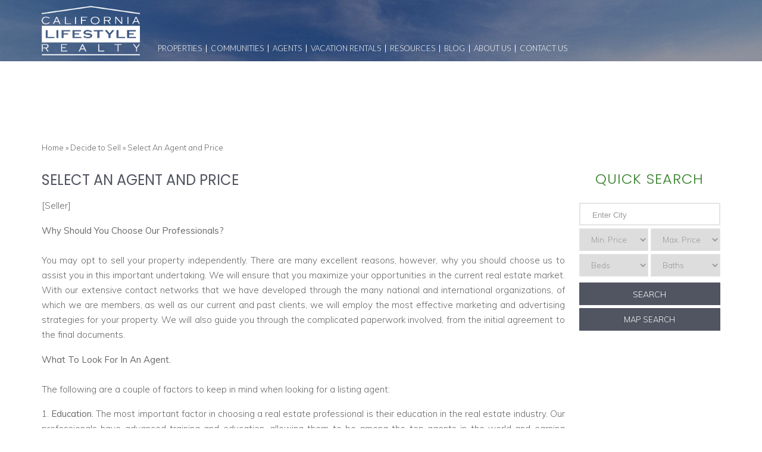

--- FILE ---
content_type: text/html; charset=UTF-8
request_url: https://californialifestylerealty.com/decide-to-sell/select-an-agent-and-price/
body_size: 15507
content:
<!DOCTYPE html>
<html lang="en-US">

<head>
	<meta charset="UTF-8" />
	<meta id="viewport-tag" name="viewport" content="width=device-width, initial-scale=1" />
	<title>Select An Agent and Price - California Lifestyle Realty</title>
	<link rel="pingback" href="https://californialifestylerealty.com/xmlrpc.php" />

	<meta name='robots' content='index, follow, max-image-preview:large, max-snippet:-1, max-video-preview:-1' />
	<style>img:is([sizes="auto" i], [sizes^="auto," i]) { contain-intrinsic-size: 3000px 1500px }</style>
	<meta name="msvalidate.01" content="31E48E5EE3CE1AC0E3D130875BD046AC" />
<meta name="google-site-verification" content="RuBsmf33XX3Q1W4IZb4_WqrZ6LZanh1CIUz05rGwXyM" />
<!-- Speed of this site is optimised by WP Performance Score Booster plugin v2.2.2 - https://dipakgajjar.com/wp-performance-score-booster/ -->

	<!-- This site is optimized with the Yoast SEO plugin v24.4 - https://yoast.com/wordpress/plugins/seo/ -->
	<meta name="description" content="La Quinta Real Estate, PGA WEST Homes, The Citrus Club Investment Property - californialifestylerealty.com" />
	<link rel="canonical" href="https://californialifestylerealty.com/decide-to-sell/select-an-agent-and-price/" />
	<meta property="og:locale" content="en_US" />
	<meta property="og:type" content="article" />
	<meta property="og:title" content="Select An Agent and Price - California Lifestyle Realty" />
	<meta property="og:description" content="La Quinta Real Estate, PGA WEST Homes, The Citrus Club Investment Property - californialifestylerealty.com" />
	<meta property="og:url" content="https://californialifestylerealty.com/decide-to-sell/select-an-agent-and-price/" />
	<meta property="og:site_name" content="California Lifestyle Realty" />
	<meta name="twitter:card" content="summary_large_image" />
	<meta name="twitter:label1" content="Est. reading time" />
	<meta name="twitter:data1" content="2 minutes" />
	<script type="application/ld+json" class="yoast-schema-graph">{"@context":"https://schema.org","@graph":[{"@type":"WebPage","@id":"https://californialifestylerealty.com/decide-to-sell/select-an-agent-and-price/","url":"https://californialifestylerealty.com/decide-to-sell/select-an-agent-and-price/","name":"Select An Agent and Price - California Lifestyle Realty","isPartOf":{"@id":"https://californialifestylerealty.com/#website"},"datePublished":"2016-11-16T18:35:15+00:00","description":"La Quinta Real Estate, PGA WEST Homes, The Citrus Club Investment Property - californialifestylerealty.com","breadcrumb":{"@id":"https://californialifestylerealty.com/decide-to-sell/select-an-agent-and-price/#breadcrumb"},"inLanguage":"en-US","potentialAction":[{"@type":"ReadAction","target":["https://californialifestylerealty.com/decide-to-sell/select-an-agent-and-price/"]}]},{"@type":"BreadcrumbList","@id":"https://californialifestylerealty.com/decide-to-sell/select-an-agent-and-price/#breadcrumb","itemListElement":[{"@type":"ListItem","position":1,"name":"Home","item":"https://californialifestylerealty.com/"},{"@type":"ListItem","position":2,"name":"Decide to Sell","item":"https://californialifestylerealty.com/decide-to-sell/"},{"@type":"ListItem","position":3,"name":"Select An Agent and Price"}]},{"@type":"WebSite","@id":"https://californialifestylerealty.com/#website","url":"https://californialifestylerealty.com/","name":"California Lifestyle Realty","description":"","potentialAction":[{"@type":"SearchAction","target":{"@type":"EntryPoint","urlTemplate":"https://californialifestylerealty.com/?s={search_term_string}"},"query-input":{"@type":"PropertyValueSpecification","valueRequired":true,"valueName":"search_term_string"}}],"inLanguage":"en-US"}]}</script>
	<!-- / Yoast SEO plugin. -->


<link rel='dns-prefetch' href='//www.idxhome.com' />
<link rel='dns-prefetch' href='//static.addtoany.com' />
<link rel='dns-prefetch' href='//cdn.vs12.com' />
<link rel='dns-prefetch' href='//www.google.com' />
<link rel='dns-prefetch' href='//maps.googleapis.com' />
<link rel='dns-prefetch' href='//cdn.thedesignpeople.net' />
<link rel='dns-prefetch' href='//fonts.googleapis.com' />
<link rel="alternate" type="application/rss+xml" title="California Lifestyle Realty &raquo; Feed" href="https://californialifestylerealty.com/feed/" />
<link rel="alternate" type="application/rss+xml" title="California Lifestyle Realty &raquo; Comments Feed" href="https://californialifestylerealty.com/comments/feed/" />
<link rel="alternate" type="application/rss+xml" title="California Lifestyle Realty &raquo; Select An Agent and Price Comments Feed" href="https://californialifestylerealty.com/decide-to-sell/select-an-agent-and-price/feed/" />
<script type="text/javascript">
/* <![CDATA[ */
window._wpemojiSettings = {"baseUrl":"https:\/\/s.w.org\/images\/core\/emoji\/15.0.3\/72x72\/","ext":".png","svgUrl":"https:\/\/s.w.org\/images\/core\/emoji\/15.0.3\/svg\/","svgExt":".svg","source":{"concatemoji":"https:\/\/californialifestylerealty.com\/wp-includes\/js\/wp-emoji-release.min.js"}};
/*! This file is auto-generated */
!function(i,n){var o,s,e;function c(e){try{var t={supportTests:e,timestamp:(new Date).valueOf()};sessionStorage.setItem(o,JSON.stringify(t))}catch(e){}}function p(e,t,n){e.clearRect(0,0,e.canvas.width,e.canvas.height),e.fillText(t,0,0);var t=new Uint32Array(e.getImageData(0,0,e.canvas.width,e.canvas.height).data),r=(e.clearRect(0,0,e.canvas.width,e.canvas.height),e.fillText(n,0,0),new Uint32Array(e.getImageData(0,0,e.canvas.width,e.canvas.height).data));return t.every(function(e,t){return e===r[t]})}function u(e,t,n){switch(t){case"flag":return n(e,"\ud83c\udff3\ufe0f\u200d\u26a7\ufe0f","\ud83c\udff3\ufe0f\u200b\u26a7\ufe0f")?!1:!n(e,"\ud83c\uddfa\ud83c\uddf3","\ud83c\uddfa\u200b\ud83c\uddf3")&&!n(e,"\ud83c\udff4\udb40\udc67\udb40\udc62\udb40\udc65\udb40\udc6e\udb40\udc67\udb40\udc7f","\ud83c\udff4\u200b\udb40\udc67\u200b\udb40\udc62\u200b\udb40\udc65\u200b\udb40\udc6e\u200b\udb40\udc67\u200b\udb40\udc7f");case"emoji":return!n(e,"\ud83d\udc26\u200d\u2b1b","\ud83d\udc26\u200b\u2b1b")}return!1}function f(e,t,n){var r="undefined"!=typeof WorkerGlobalScope&&self instanceof WorkerGlobalScope?new OffscreenCanvas(300,150):i.createElement("canvas"),a=r.getContext("2d",{willReadFrequently:!0}),o=(a.textBaseline="top",a.font="600 32px Arial",{});return e.forEach(function(e){o[e]=t(a,e,n)}),o}function t(e){var t=i.createElement("script");t.src=e,t.defer=!0,i.head.appendChild(t)}"undefined"!=typeof Promise&&(o="wpEmojiSettingsSupports",s=["flag","emoji"],n.supports={everything:!0,everythingExceptFlag:!0},e=new Promise(function(e){i.addEventListener("DOMContentLoaded",e,{once:!0})}),new Promise(function(t){var n=function(){try{var e=JSON.parse(sessionStorage.getItem(o));if("object"==typeof e&&"number"==typeof e.timestamp&&(new Date).valueOf()<e.timestamp+604800&&"object"==typeof e.supportTests)return e.supportTests}catch(e){}return null}();if(!n){if("undefined"!=typeof Worker&&"undefined"!=typeof OffscreenCanvas&&"undefined"!=typeof URL&&URL.createObjectURL&&"undefined"!=typeof Blob)try{var e="postMessage("+f.toString()+"("+[JSON.stringify(s),u.toString(),p.toString()].join(",")+"));",r=new Blob([e],{type:"text/javascript"}),a=new Worker(URL.createObjectURL(r),{name:"wpTestEmojiSupports"});return void(a.onmessage=function(e){c(n=e.data),a.terminate(),t(n)})}catch(e){}c(n=f(s,u,p))}t(n)}).then(function(e){for(var t in e)n.supports[t]=e[t],n.supports.everything=n.supports.everything&&n.supports[t],"flag"!==t&&(n.supports.everythingExceptFlag=n.supports.everythingExceptFlag&&n.supports[t]);n.supports.everythingExceptFlag=n.supports.everythingExceptFlag&&!n.supports.flag,n.DOMReady=!1,n.readyCallback=function(){n.DOMReady=!0}}).then(function(){return e}).then(function(){var e;n.supports.everything||(n.readyCallback(),(e=n.source||{}).concatemoji?t(e.concatemoji):e.wpemoji&&e.twemoji&&(t(e.twemoji),t(e.wpemoji)))}))}((window,document),window._wpemojiSettings);
/* ]]> */
</script>
<style>.ai-contact-wrap input.wpcf7-submit,
			    .ai-default-cf7wrap input.wpcf7-submit,
			    .error-forms input.wpcf7-submit {
			      background: #515461 !important;
			      color: #ffffff !important;
			    }
			    
			    .ai-contact-wrap input.wpcf7-submit:hover,
			    .ai-default-cf7wrap input.wpcf7-submit:hover,
			    .error-forms input.wpcf7-submit:hover {
			      background: #2d3260 !important;
			      color: #ffffff !important;
			    }
					.ai-default-cf7wrap input[type="text"]:focus, 
					.ai-default-cf7wrap input[type="tel"]:focus, 
					.ai-default-cf7wrap input[type="email"]:focus,
					.ai-default-cf7wrap select:focus,
					.ai-default-cf7wrap textarea:focus,
					.error-page-content-wrapper .error-forms input[type=text]:focus, 
					.error-page-content-wrapper .error-forms input[type=email]:focus, 
					.error-page-content-wrapper .error-forms input[type=phone]:focus,
					.error-page-content-wrapper .error-forms textarea:focus{
						border-color: #66afe9;
						outline: 0;
						-webkit-box-shadow: inset 0 1px 1px #66afe9, 0 0 8px #66afe9;
						box-shadow: inset 0 0 1px #66afe9, 0 0 8px #66afe9;
					}</style><link rel='stylesheet' id='ihf-bundle-css-css' href='https://www.idxhome.com/service/resources/dist/wordpress/bundle.css?1768385348458' type='text/css' media='' />
<style id='wp-emoji-styles-inline-css' type='text/css'>

	img.wp-smiley, img.emoji {
		display: inline !important;
		border: none !important;
		box-shadow: none !important;
		height: 1em !important;
		width: 1em !important;
		margin: 0 0.07em !important;
		vertical-align: -0.1em !important;
		background: none !important;
		padding: 0 !important;
	}
</style>
<link rel='stylesheet' id='wp-block-library-css' href='https://californialifestylerealty.com/wp-includes/css/dist/block-library/style.min.css' type='text/css' media='all' />
<style id='classic-theme-styles-inline-css' type='text/css'>
/*! This file is auto-generated */
.wp-block-button__link{color:#fff;background-color:#32373c;border-radius:9999px;box-shadow:none;text-decoration:none;padding:calc(.667em + 2px) calc(1.333em + 2px);font-size:1.125em}.wp-block-file__button{background:#32373c;color:#fff;text-decoration:none}
</style>
<style id='global-styles-inline-css' type='text/css'>
:root{--wp--preset--aspect-ratio--square: 1;--wp--preset--aspect-ratio--4-3: 4/3;--wp--preset--aspect-ratio--3-4: 3/4;--wp--preset--aspect-ratio--3-2: 3/2;--wp--preset--aspect-ratio--2-3: 2/3;--wp--preset--aspect-ratio--16-9: 16/9;--wp--preset--aspect-ratio--9-16: 9/16;--wp--preset--color--black: #000000;--wp--preset--color--cyan-bluish-gray: #abb8c3;--wp--preset--color--white: #ffffff;--wp--preset--color--pale-pink: #f78da7;--wp--preset--color--vivid-red: #cf2e2e;--wp--preset--color--luminous-vivid-orange: #ff6900;--wp--preset--color--luminous-vivid-amber: #fcb900;--wp--preset--color--light-green-cyan: #7bdcb5;--wp--preset--color--vivid-green-cyan: #00d084;--wp--preset--color--pale-cyan-blue: #8ed1fc;--wp--preset--color--vivid-cyan-blue: #0693e3;--wp--preset--color--vivid-purple: #9b51e0;--wp--preset--gradient--vivid-cyan-blue-to-vivid-purple: linear-gradient(135deg,rgba(6,147,227,1) 0%,rgb(155,81,224) 100%);--wp--preset--gradient--light-green-cyan-to-vivid-green-cyan: linear-gradient(135deg,rgb(122,220,180) 0%,rgb(0,208,130) 100%);--wp--preset--gradient--luminous-vivid-amber-to-luminous-vivid-orange: linear-gradient(135deg,rgba(252,185,0,1) 0%,rgba(255,105,0,1) 100%);--wp--preset--gradient--luminous-vivid-orange-to-vivid-red: linear-gradient(135deg,rgba(255,105,0,1) 0%,rgb(207,46,46) 100%);--wp--preset--gradient--very-light-gray-to-cyan-bluish-gray: linear-gradient(135deg,rgb(238,238,238) 0%,rgb(169,184,195) 100%);--wp--preset--gradient--cool-to-warm-spectrum: linear-gradient(135deg,rgb(74,234,220) 0%,rgb(151,120,209) 20%,rgb(207,42,186) 40%,rgb(238,44,130) 60%,rgb(251,105,98) 80%,rgb(254,248,76) 100%);--wp--preset--gradient--blush-light-purple: linear-gradient(135deg,rgb(255,206,236) 0%,rgb(152,150,240) 100%);--wp--preset--gradient--blush-bordeaux: linear-gradient(135deg,rgb(254,205,165) 0%,rgb(254,45,45) 50%,rgb(107,0,62) 100%);--wp--preset--gradient--luminous-dusk: linear-gradient(135deg,rgb(255,203,112) 0%,rgb(199,81,192) 50%,rgb(65,88,208) 100%);--wp--preset--gradient--pale-ocean: linear-gradient(135deg,rgb(255,245,203) 0%,rgb(182,227,212) 50%,rgb(51,167,181) 100%);--wp--preset--gradient--electric-grass: linear-gradient(135deg,rgb(202,248,128) 0%,rgb(113,206,126) 100%);--wp--preset--gradient--midnight: linear-gradient(135deg,rgb(2,3,129) 0%,rgb(40,116,252) 100%);--wp--preset--font-size--small: 13px;--wp--preset--font-size--medium: 20px;--wp--preset--font-size--large: 36px;--wp--preset--font-size--x-large: 42px;--wp--preset--spacing--20: 0.44rem;--wp--preset--spacing--30: 0.67rem;--wp--preset--spacing--40: 1rem;--wp--preset--spacing--50: 1.5rem;--wp--preset--spacing--60: 2.25rem;--wp--preset--spacing--70: 3.38rem;--wp--preset--spacing--80: 5.06rem;--wp--preset--shadow--natural: 6px 6px 9px rgba(0, 0, 0, 0.2);--wp--preset--shadow--deep: 12px 12px 50px rgba(0, 0, 0, 0.4);--wp--preset--shadow--sharp: 6px 6px 0px rgba(0, 0, 0, 0.2);--wp--preset--shadow--outlined: 6px 6px 0px -3px rgba(255, 255, 255, 1), 6px 6px rgba(0, 0, 0, 1);--wp--preset--shadow--crisp: 6px 6px 0px rgba(0, 0, 0, 1);}:where(.is-layout-flex){gap: 0.5em;}:where(.is-layout-grid){gap: 0.5em;}body .is-layout-flex{display: flex;}.is-layout-flex{flex-wrap: wrap;align-items: center;}.is-layout-flex > :is(*, div){margin: 0;}body .is-layout-grid{display: grid;}.is-layout-grid > :is(*, div){margin: 0;}:where(.wp-block-columns.is-layout-flex){gap: 2em;}:where(.wp-block-columns.is-layout-grid){gap: 2em;}:where(.wp-block-post-template.is-layout-flex){gap: 1.25em;}:where(.wp-block-post-template.is-layout-grid){gap: 1.25em;}.has-black-color{color: var(--wp--preset--color--black) !important;}.has-cyan-bluish-gray-color{color: var(--wp--preset--color--cyan-bluish-gray) !important;}.has-white-color{color: var(--wp--preset--color--white) !important;}.has-pale-pink-color{color: var(--wp--preset--color--pale-pink) !important;}.has-vivid-red-color{color: var(--wp--preset--color--vivid-red) !important;}.has-luminous-vivid-orange-color{color: var(--wp--preset--color--luminous-vivid-orange) !important;}.has-luminous-vivid-amber-color{color: var(--wp--preset--color--luminous-vivid-amber) !important;}.has-light-green-cyan-color{color: var(--wp--preset--color--light-green-cyan) !important;}.has-vivid-green-cyan-color{color: var(--wp--preset--color--vivid-green-cyan) !important;}.has-pale-cyan-blue-color{color: var(--wp--preset--color--pale-cyan-blue) !important;}.has-vivid-cyan-blue-color{color: var(--wp--preset--color--vivid-cyan-blue) !important;}.has-vivid-purple-color{color: var(--wp--preset--color--vivid-purple) !important;}.has-black-background-color{background-color: var(--wp--preset--color--black) !important;}.has-cyan-bluish-gray-background-color{background-color: var(--wp--preset--color--cyan-bluish-gray) !important;}.has-white-background-color{background-color: var(--wp--preset--color--white) !important;}.has-pale-pink-background-color{background-color: var(--wp--preset--color--pale-pink) !important;}.has-vivid-red-background-color{background-color: var(--wp--preset--color--vivid-red) !important;}.has-luminous-vivid-orange-background-color{background-color: var(--wp--preset--color--luminous-vivid-orange) !important;}.has-luminous-vivid-amber-background-color{background-color: var(--wp--preset--color--luminous-vivid-amber) !important;}.has-light-green-cyan-background-color{background-color: var(--wp--preset--color--light-green-cyan) !important;}.has-vivid-green-cyan-background-color{background-color: var(--wp--preset--color--vivid-green-cyan) !important;}.has-pale-cyan-blue-background-color{background-color: var(--wp--preset--color--pale-cyan-blue) !important;}.has-vivid-cyan-blue-background-color{background-color: var(--wp--preset--color--vivid-cyan-blue) !important;}.has-vivid-purple-background-color{background-color: var(--wp--preset--color--vivid-purple) !important;}.has-black-border-color{border-color: var(--wp--preset--color--black) !important;}.has-cyan-bluish-gray-border-color{border-color: var(--wp--preset--color--cyan-bluish-gray) !important;}.has-white-border-color{border-color: var(--wp--preset--color--white) !important;}.has-pale-pink-border-color{border-color: var(--wp--preset--color--pale-pink) !important;}.has-vivid-red-border-color{border-color: var(--wp--preset--color--vivid-red) !important;}.has-luminous-vivid-orange-border-color{border-color: var(--wp--preset--color--luminous-vivid-orange) !important;}.has-luminous-vivid-amber-border-color{border-color: var(--wp--preset--color--luminous-vivid-amber) !important;}.has-light-green-cyan-border-color{border-color: var(--wp--preset--color--light-green-cyan) !important;}.has-vivid-green-cyan-border-color{border-color: var(--wp--preset--color--vivid-green-cyan) !important;}.has-pale-cyan-blue-border-color{border-color: var(--wp--preset--color--pale-cyan-blue) !important;}.has-vivid-cyan-blue-border-color{border-color: var(--wp--preset--color--vivid-cyan-blue) !important;}.has-vivid-purple-border-color{border-color: var(--wp--preset--color--vivid-purple) !important;}.has-vivid-cyan-blue-to-vivid-purple-gradient-background{background: var(--wp--preset--gradient--vivid-cyan-blue-to-vivid-purple) !important;}.has-light-green-cyan-to-vivid-green-cyan-gradient-background{background: var(--wp--preset--gradient--light-green-cyan-to-vivid-green-cyan) !important;}.has-luminous-vivid-amber-to-luminous-vivid-orange-gradient-background{background: var(--wp--preset--gradient--luminous-vivid-amber-to-luminous-vivid-orange) !important;}.has-luminous-vivid-orange-to-vivid-red-gradient-background{background: var(--wp--preset--gradient--luminous-vivid-orange-to-vivid-red) !important;}.has-very-light-gray-to-cyan-bluish-gray-gradient-background{background: var(--wp--preset--gradient--very-light-gray-to-cyan-bluish-gray) !important;}.has-cool-to-warm-spectrum-gradient-background{background: var(--wp--preset--gradient--cool-to-warm-spectrum) !important;}.has-blush-light-purple-gradient-background{background: var(--wp--preset--gradient--blush-light-purple) !important;}.has-blush-bordeaux-gradient-background{background: var(--wp--preset--gradient--blush-bordeaux) !important;}.has-luminous-dusk-gradient-background{background: var(--wp--preset--gradient--luminous-dusk) !important;}.has-pale-ocean-gradient-background{background: var(--wp--preset--gradient--pale-ocean) !important;}.has-electric-grass-gradient-background{background: var(--wp--preset--gradient--electric-grass) !important;}.has-midnight-gradient-background{background: var(--wp--preset--gradient--midnight) !important;}.has-small-font-size{font-size: var(--wp--preset--font-size--small) !important;}.has-medium-font-size{font-size: var(--wp--preset--font-size--medium) !important;}.has-large-font-size{font-size: var(--wp--preset--font-size--large) !important;}.has-x-large-font-size{font-size: var(--wp--preset--font-size--x-large) !important;}
:where(.wp-block-post-template.is-layout-flex){gap: 1.25em;}:where(.wp-block-post-template.is-layout-grid){gap: 1.25em;}
:where(.wp-block-columns.is-layout-flex){gap: 2em;}:where(.wp-block-columns.is-layout-grid){gap: 2em;}
:root :where(.wp-block-pullquote){font-size: 1.5em;line-height: 1.6;}
</style>
<link rel='stylesheet' id='agentimage-font-css' href='https://cdn.thedesignpeople.net/agentimage-font/fonts/agentimage.font.icons.css' type='text/css' media='all' />
<link rel='stylesheet' id='aios-agents-module-style-css' href='https://californialifestylerealty.com/wp-content/plugins/aios-agents-module/includes/view/css/agent-style.css' type='text/css' media='all' />
<link rel='stylesheet' id='aios-starter-theme-bootstrap-css' href='https://cdn.vs12.com/bootstrap/bootstrap.min.css' type='text/css' media='all' />
<link rel='stylesheet' id='aios-starter-theme-popup-style-css' href='https://cdn.vs12.com/libraries/css/aios-popup.min.css' type='text/css' media='all' />
<link rel='stylesheet' id='aios-initial-setup-frontend-style-css' href='https://cdn.vs12.com/libraries/css/frontend.min.css' type='text/css' media='all' />
<link rel='stylesheet' id='aios-initial-setup-ihf-location-field-bleeding-css' href='https://californialifestylerealty.com/wp-content/plugins/aios-initial-setup/app/modules/ihf-fix-location-field-bleeding//css/aios-initial-setup-ihf-fix-location-field-bleeding.css' type='text/css' media='all' />
<link rel='stylesheet' id='aios-initial-setup-various-css-fixes-css' href='https://californialifestylerealty.com/wp-content/plugins/aios-initial-setup/app/modules/various-css-fixes//css/various-css-fixes.css' type='text/css' media='all' />
<link rel='stylesheet' id='awesome-weather-css' href='https://californialifestylerealty.com/wp-content/plugins/awesome-weather/awesome-weather.css' type='text/css' media='all' />
<style id='awesome-weather-inline-css' type='text/css'>
.awesome-weather-wrap { font-family: 'Open Sans', sans-serif; font-weight: 400; font-size: 14px; line-height: 14px; }
</style>
<link rel='stylesheet' id='ctct_form_styles-css' href='https://californialifestylerealty.com/wp-content/plugins/constant-contact-forms/assets/css/style.css' type='text/css' media='all' />
<link rel='stylesheet' id='contact-form-7-css' href='https://californialifestylerealty.com/wp-content/plugins/contact-form-7/includes/css/styles.css' type='text/css' media='all' />
<link rel='stylesheet' id='email-subscribers-css' href='https://californialifestylerealty.com/wp-content/plugins/email-subscribers/lite/public/css/email-subscribers-public.css' type='text/css' media='all' />
<link rel='stylesheet' id='listing_slick_style-css' href='https://californialifestylerealty.com/wp-content/plugins/AIOS_Listings/lib/html/autoload/listing-templates/bordeaux-tabled/css/slick.css' type='text/css' media='all' />
<link rel='stylesheet' id='listing_default_theme_style-css' href='https://californialifestylerealty.com/wp-content/plugins/AIOS_Listings/lib/html/autoload/listing-templates/bordeaux-tabled/css/style.css' type='text/css' media='all' />
<link rel='stylesheet' id='aios-starter-theme-style-css' href='https://californialifestylerealty.com/wp-content/themes/aios-starter-theme/style.css' type='text/css' media='all' />
<link rel='stylesheet' id='aios-starter-theme-child-style-css' href='https://californialifestylerealty.com/wp-content/themes/californialifestylerealty.com/process-style.php' type='text/css' media='all' />
<link rel='stylesheet' id='aios-starter-theme-child-style-media-queries-css' href='https://californialifestylerealty.com/wp-content/themes/californialifestylerealty.com/style-media-queries.css' type='text/css' media='all' />
<link rel='stylesheet' id='slick-css-css' href='https://californialifestylerealty.com/wp-content/themes/californialifestylerealty.com/css/slick.css' type='text/css' media='all' />
<link rel='stylesheet' id='chosen-css-css' href='https://californialifestylerealty.com/wp-content/themes/californialifestylerealty.com/js/chosen.min.css' type='text/css' media='all' />
<link rel='stylesheet' id='aios-starter-theme-concatenated-google-fonts-css' href='https://fonts.googleapis.com/css?family=Open+Sans%3A300italic%2C400italic%2C600italic%2C300%2C400%2C600%7CNoto+Serif%3A400%2C400i%2C700%2C700i%7COpen+Sans%3A400%7COpen+Sans%3A400%2C400italic%2C600%2C600italic%2C700%2C300italic%2C300%7CGilda+Display%7CRoboto%3A400%2C300%2C500%2C700%7CCinzel%3A400%2C700%2C900%7CLato%3A300%2C400%2C400i%2C700%2C700i%7CMuli%3A300%2C400%2C700%7CPoppins%3A300%2C400%2C500%2C700&#038;ver=6.7.1' type='text/css' media='all' />
<link rel='stylesheet' id='addtoany-css' href='https://californialifestylerealty.com/wp-content/plugins/add-to-any/addtoany.min.css' type='text/css' media='all' />
<link rel='stylesheet' id='jquery-ui-smoothness-css' href='https://californialifestylerealty.com/wp-content/plugins/contact-form-7/includes/js/jquery-ui/themes/smoothness/jquery-ui.min.css' type='text/css' media='screen' />
<link rel='stylesheet' id='aios-mobile-header-main-css' href='https://californialifestylerealty.com/wp-content/plugins/aios-initial-setup/app/widgets/mobile-header//views/lib/css/style.css' type='text/css' media='all' />
<link rel='stylesheet' id='aios-mobile-header-theme-header1a-css' href='https://californialifestylerealty.com/wp-content/plugins/aios-initial-setup/app/widgets/mobile-header/views/frontend/header1a/css/style.css' type='text/css' media='all' />
<script type="text/javascript" src="https://cdn.vs12.com/libraries/jquery/jquery-1.12.4-wp.js" id="jquery-core-js"></script>
<script type="text/javascript" src="https://cdn.vs12.com/libraries/jquery-migrate/jquery-migrate-1.4.1-wp.js" id="jquery-migrate-js"></script>
<script type="text/javascript" src="https://www.idxhome.com/service/resources/dist/wordpress/bundle.js?1768385348458" id="ihf-bundle-js-js"></script>
<script type="text/javascript" id="addtoany-core-js-before">
/* <![CDATA[ */
window.a2a_config=window.a2a_config||{};a2a_config.callbacks=[];a2a_config.overlays=[];a2a_config.templates={};
/* ]]> */
</script>
<script type="text/javascript" defer src="https://static.addtoany.com/menu/page.js" id="addtoany-core-js"></script>
<script type="text/javascript" defer src="https://californialifestylerealty.com/wp-content/plugins/add-to-any/addtoany.min.js" id="addtoany-jquery-js"></script>
<script type="text/javascript" src="https://cdn.vs12.com/libraries/js/bowser-scripts.js" id="aios-starter-theme-bowser-js"></script>
<script type="text/javascript" src="https://cdn.vs12.com/libraries/js/browser-selector.min.js" id="aios-starter-theme-crossbrowserselector-js"></script>
<script type="text/javascript" src="https://cdn.vs12.com/libraries/js/placeholders.min.js" id="aios-starter-theme-placeholder-js"></script>
<script type="text/javascript" async src="https://cdn.vs12.com/libraries/js/lazysizes.min.js" id="aios-lazysizes-js"></script>
<script type="text/javascript" src="https://cdn.vs12.com/bootstrap/bootstrap.min.js" id="aios-starter-theme-bootstrap-js-js"></script>
<script type="text/javascript" src="https://cdn.vs12.com/libraries/js/jquery.nav-tab-double-tap.min.js" id="aios-nav-double-tap-js"></script>
<script type="text/javascript" src="https://cdn.vs12.com/libraries/js/aios-popup.min.js" id="aios-starter-theme-popup-js"></script>
<script type="text/javascript" src="https://cdn.vs12.com/libraries/js/aios-default-libraries.min.js" id="aios-default-functions-js"></script>
<script type="text/javascript" src="https://cdn.vs12.com/libraries/js/aios-initial-setup-frontend.min.js" id="aios-initial-setup-frontend-scripts-js"></script>
<script type="text/javascript" src="https://californialifestylerealty.com/wp-content/plugins/aios-initial-setup/app/modules/contact-form-7-fix-date-field//js/contact-form7-normalize-date-field.js" id="aios-initial-setup-cf7-fix-date-field-js"></script>
<script type="text/javascript" src="https://californialifestylerealty.com/wp-content/plugins/aios-initial-setup/app/modules/contact-form-7-floating-tooltip-fix//js/contact-form7-floating-tooltip-fix.js" id="aios-initial-setup-cf7-floating-tooltip-fix-js"></script>
<script type="text/javascript" src="https://californialifestylerealty.com/wp-content/plugins/aios-initial-setup/app/modules/various-css-fixes//js/various-css-fixes.js" id="aios-initial-setup-various-css-fixes-js"></script>
<script type="text/javascript" src="https://maps.googleapis.com/maps/api/js?v=3.exp&amp;key=AIzaSyDrrlU2mAATXaWOZh-otgZGc_B4woIm_40&amp;ver=6.7.1" id="google-maps-js"></script>
<script type="text/javascript" id="listing_default_theme_script-js-extra">
/* <![CDATA[ */
var shared_var = {"ajax_url":"https:\/\/californialifestylerealty.com\/wp-admin\/admin-ajax.php"};
/* ]]> */
</script>
<script type="text/javascript" src="https://californialifestylerealty.com/wp-content/plugins/AIOS_Listings/lib/html/autoload/listing-templates/bordeaux-tabled/js/script.js" id="listing_default_theme_script-js"></script>
<script type="text/javascript" src="https://californialifestylerealty.com/wp-content/plugins/AIOS_Listings/lib/html/autoload/listing-templates/bordeaux-tabled/js/jquery.chain-height.js" id="jquery-chained-height-js"></script>
<!--[if lt IE 9]>
<script type="text/javascript" src="https://californialifestylerealty.com/wp-content/themes/aios-starter-theme/js/placeholders.min.js" id="aios-starter-theme-placeholders-js"></script>
<![endif]-->
<!--[if lt IE 9]>
<script type="text/javascript" src="https://californialifestylerealty.com/wp-content/themes/aios-starter-theme/js/html5.js" id="aios-starter-theme-html5-js"></script>
<![endif]-->
<script type="text/javascript" src="https://californialifestylerealty.com/wp-content/themes/aios-starter-theme/js/mobile-iframe-fix.js" id="aios-starter-theme-mobile-iframe-fix-js"></script>
<script type="text/javascript" src="https://californialifestylerealty.com/wp-content/themes/aios-starter-theme/js/global.js" id="aios-starter-theme-global-js"></script>
<script type="text/javascript" src="https://californialifestylerealty.com/wp-content/themes/californialifestylerealty.com/js/slick.min.js" id="slick-script-js"></script>
<script type="text/javascript" src="https://californialifestylerealty.com/wp-content/themes/californialifestylerealty.com/js/scripts.js" id="aios-starter-theme-child-script-js"></script>
<script type="text/javascript" src="https://californialifestylerealty.com/wp-content/themes/californialifestylerealty.com/js/chosen.jquery.min.js" id="chosen-script-js"></script>
<meta name="generator" content="WordPress 6.7.1" />
<link rel='shortlink' href='https://californialifestylerealty.com/?p=12' />
<link rel="alternate" title="oEmbed (JSON)" type="application/json+oembed" href="https://californialifestylerealty.com/wp-json/oembed/1.0/embed?url=https%3A%2F%2Fcalifornialifestylerealty.com%2Fdecide-to-sell%2Fselect-an-agent-and-price%2F" />
<link rel="alternate" title="oEmbed (XML)" type="text/xml+oembed" href="https://californialifestylerealty.com/wp-json/oembed/1.0/embed?url=https%3A%2F%2Fcalifornialifestylerealty.com%2Fdecide-to-sell%2Fselect-an-agent-and-price%2F&#038;format=xml" />
<script type="application/ld+json">{
    "@context": "https:\/\/schema.org",
    "@graph": [
        [
            [
                {
                    "@type": "SiteNavigationElement",
                    "name": "Properties",
                    "url": "#"
                },
                {
                    "@type": "SiteNavigationElement",
                    "name": "Featured Properties",
                    "url": "https:\/\/californialifestylerealty.com\/featured-properties-on-site-realty-at-pga-west-and-la-quinta-resort\/"
                },
                {
                    "@type": "SiteNavigationElement",
                    "name": "Open Houses",
                    "url": "https:\/\/californialifestylerealty.com\/open-houses-california-lifestyle-realty\/"
                },
                {
                    "@type": "SiteNavigationElement",
                    "name": "Real Estate Videos",
                    "url": "https:\/\/californialifestylerealty.com\/real-estate-videos\/"
                },
                {
                    "@type": "SiteNavigationElement",
                    "name": "Vacation Rentals",
                    "url": "https:\/\/californialifestylerealty.com\/vacation-rentals\/"
                },
                {
                    "@type": "SiteNavigationElement",
                    "name": "Rental Homes",
                    "url": "https:\/\/californialifestylerealty.com\/rental-homes\/"
                },
                {
                    "@type": "SiteNavigationElement",
                    "name": "Condos",
                    "url": "https:\/\/californialifestylerealty.com\/condos\/"
                },
                {
                    "@type": "SiteNavigationElement",
                    "name": "Communities",
                    "url": "#"
                },
                {
                    "@type": "SiteNavigationElement",
                    "name": "Communities",
                    "url": "https:\/\/californialifestylerealty.com\/communities\/"
                },
                {
                    "@type": "SiteNavigationElement",
                    "name": "Golf Communities",
                    "url": "https:\/\/californialifestylerealty.com\/golf-communities\/"
                },
                {
                    "@type": "SiteNavigationElement",
                    "name": "Non Golf Communities",
                    "url": "https:\/\/californialifestylerealty.com\/non-golf-communities\/"
                },
                {
                    "@type": "SiteNavigationElement",
                    "name": "Our Clubs",
                    "url": "#"
                },
                {
                    "@type": "SiteNavigationElement",
                    "name": "La Quinta Resort &#038; Club",
                    "url": "https:\/\/californialifestylerealty.com\/our-clubs\/la-quinta-resort-club\/"
                },
                {
                    "@type": "SiteNavigationElement",
                    "name": "The Club at PGA WEST",
                    "url": "https:\/\/californialifestylerealty.com\/our-clubs\/pga-west-club\/"
                },
                {
                    "@type": "SiteNavigationElement",
                    "name": "The Residence Club at PGA WEST &#8211; Fractional Ownership",
                    "url": "https:\/\/californialifestylerealty.com\/communities\/residence-club-pga-west\/"
                },
                {
                    "@type": "SiteNavigationElement",
                    "name": "The Citrus Club",
                    "url": "https:\/\/californialifestylerealty.com\/our-clubs\/the-citrus-club\/"
                },
                {
                    "@type": "SiteNavigationElement",
                    "name": "Mountain Dunes",
                    "url": "https:\/\/californialifestylerealty.com\/our-clubs\/mountain-dunes\/"
                },
                {
                    "@type": "SiteNavigationElement",
                    "name": "La Quinta Resort Leasing",
                    "url": "https:\/\/californialifestylerealty.com\/our-clubs\/la-quinta-resort-leasing\/"
                },
                {
                    "@type": "SiteNavigationElement",
                    "name": "Agents",
                    "url": "https:\/\/californialifestylerealty.com\/agents\/"
                },
                {
                    "@type": "SiteNavigationElement",
                    "name": "Vacation Rentals",
                    "url": "https:\/\/www.laquintaresortleasing.com\/"
                },
                {
                    "@type": "SiteNavigationElement",
                    "name": "Resources",
                    "url": "#"
                },
                {
                    "@type": "SiteNavigationElement",
                    "name": "Lifestyle",
                    "url": "https:\/\/californialifestylerealty.com\/category\/area-attractions-dining\/"
                },
                {
                    "@type": "SiteNavigationElement",
                    "name": "Resources",
                    "url": "https:\/\/californialifestylerealty.com\/category\/utilities-schools-vendors\/"
                },
                {
                    "@type": "SiteNavigationElement",
                    "name": "Why La Quinta?",
                    "url": "https:\/\/californialifestylerealty.com\/city\/"
                },
                {
                    "@type": "SiteNavigationElement",
                    "name": "Coachella Valley Cities",
                    "url": "https:\/\/californialifestylerealty.com\/category\/coachella-valley-cities\/"
                },
                {
                    "@type": "SiteNavigationElement",
                    "name": "Blog",
                    "url": "https:\/\/californialifestylerealty.com\/category\/blog\/"
                },
                {
                    "@type": "SiteNavigationElement",
                    "name": "About Us",
                    "url": "https:\/\/californialifestylerealty.com\/about-us\/"
                },
                {
                    "@type": "SiteNavigationElement",
                    "name": "Contact Us",
                    "url": "https:\/\/californialifestylerealty.com\/contact-us-new\/"
                }
            ]
        ]
    ]
}</script>
<style type="text/css">
/** Remove black line on safari */
.ui-datepicker.ui-widget-content{
    background-image: none !important;
}

/** Remove extra space below detail pages */
body > img[src*='//idsync.rlcdn.com'], 
body > img[src*='//di.rlcdn.com'], 
body > iframe:not(#honely-future-value-plugin-wrapper) {
    display: none;
}

/** Fixes for http://prntscr.com/jclmxj */
button[data-target="#ihf-advanced-search-regions"] {
    white-space: normal !important;
}

/** Fix sort menu overlapping with mobile header (https://prnt.sc/g0ow8u) */
.ip-container #main-wrapper {
    position:relative;
    z-index:1;
}
</style>

            <style type="text/css" media="all">.aios-slider.aios-slider-template-default .splide:not(.is-initialized):not(.is-rendered){background:#dedede;visibility:visible}.aios-slider.aios-slider-template-default .splide:not(.is-initialized):not(.is-rendered) .splide__arrows,
.aios-slider.aios-slider-template-default .splide:not(.is-initialized):not(.is-rendered) .aios-slider-tagline{display:none}.aios-slider.aios-slider-template-default .splide:not(.is-initialized):not(.is-rendered) .splide__list{position:relative;display:block}.aios-slider.aios-slider-template-default .splide:not(.is-initialized):not(.is-rendered) .aios-slider-slide{position:relative;display:block}.aios-slider.aios-slider-template-default .splide:not(.is-initialized):not(.is-rendered) .aios-slider-slide:nth-child(n+2){display:none}.aios-slider.aios-slider-template-default .splide:not(.is-initialized):not(.is-rendered) .aios-slider-volume,
.aios-slider.aios-slider-template-default .splide:not(.is-initialized):not(.is-rendered) .aios-slider-custom-video button,
.aios-slider.aios-slider-template-default .splide:not(.is-initialized):not(.is-rendered) .aios-slider-slide:nth-child(n+2){display:none}.aios-slider.aios-slider-template-default .splide:not(.is-initialized):not(.is-rendered) .aios-slider-img{-webkit-user-select:none;-moz-user-select:none;user-select:none;position:relative;display:block;pointer-events:auto;background:#dedede;overflow:hidden}.aios-slider.aios-slider-template-default .splide:not(.is-initialized):not(.is-rendered) .aios-slider-img img{position:absolute;top:0;left:0;width:100%;height:100%;-o-object-fit:cover;object-fit:cover;-o-object-position:center center;object-position:center center;pointer-events:none}.aios-slider.aios-slider-template-default .splide:not(.is-initialized):not(.is-rendered) .aios-slider-img canvas{display:block;width:100%}</style>
        <!-- Start Drift By WP-Plugin: Drift -->
<!-- Start of Async Drift Code -->
<script>
"use strict";

!function() {
  var t = window.driftt = window.drift = window.driftt || [];
  if (!t.init) {
    if (t.invoked) return void (window.console && console.error && console.error("Drift snippet included twice."));
    t.invoked = !0, t.methods = [ "identify", "config", "track", "reset", "debug", "show", "ping", "page", "hide", "off", "on" ], 
    t.factory = function(e) {
      return function() {
        var n = Array.prototype.slice.call(arguments);
        return n.unshift(e), t.push(n), t;
      };
    }, t.methods.forEach(function(e) {
      t[e] = t.factory(e);
    }), t.load = function(t) {
      var e = 3e5, n = Math.ceil(new Date() / e) * e, o = document.createElement("script");
      o.type = "text/javascript", o.async = !0, o.crossorigin = "anonymous", o.src = "https://js.driftt.com/include/" + n + "/" + t + ".js";
      var i = document.getElementsByTagName("script")[0];
      i.parentNode.insertBefore(o, i);
    };
  }
}();
drift.SNIPPET_VERSION = '0.3.1';
drift.load('7kn2n72k6phy');
</script>
<!-- End of Async Drift Code --><!-- end: Drift Code. -->
<style type="text/css">

</style>
<!-- Facebook Pixel Code -->
<script type='text/javascript'>
!function(f,b,e,v,n,t,s){if(f.fbq)return;n=f.fbq=function(){n.callMethod?
n.callMethod.apply(n,arguments):n.queue.push(arguments)};if(!f._fbq)f._fbq=n;
n.push=n;n.loaded=!0;n.version='2.0';n.queue=[];t=b.createElement(e);t.async=!0;
t.src=v;s=b.getElementsByTagName(e)[0];s.parentNode.insertBefore(t,s)}(window,
document,'script','https://connect.facebook.net/en_US/fbevents.js');
</script>
<!-- End Facebook Pixel Code -->
<script type='text/javascript'>
  fbq('init', '801359237390483', {}, {
    "agent": "wordpress-6.7.1-3.0.6"
});
</script><script type='text/javascript'>
  fbq('track', 'PageView', []);
</script>
<!-- Facebook Pixel Code -->
<noscript>
<img height="1" width="1" style="display:none" alt="fbpx"
src="https://www.facebook.com/tr?id=801359237390483&ev=PageView&noscript=1" />
</noscript>
<!-- End Facebook Pixel Code -->

<script>
(function($){
	var siteAdjustments = {
		init: function(){
			this.addToAny_fix();
		},

		addToAny_fix: function(){
			$('.aios-listings-page #pop-light.property-pop').detach().appendTo('body.aios-listings-page');

			$(window).scroll( function() { 
				$(".a2a_menu, .a2a_overlay, #a2apage_overlay").hide(); 
			});
		}
	}

	$('document').ready(function(){siteAdjustments.init();});
})(jQuery);
</script>
<link rel="icon" href="https://californialifestylerealty.com/wp-content/uploads/2017/06/cropped-favicon-32x32.png" sizes="32x32" />
<link rel="icon" href="https://californialifestylerealty.com/wp-content/uploads/2017/06/cropped-favicon-192x192.png" sizes="192x192" />
<link rel="apple-touch-icon" href="https://californialifestylerealty.com/wp-content/uploads/2017/06/cropped-favicon-180x180.png" />
<meta name="msapplication-TileImage" content="https://californialifestylerealty.com/wp-content/uploads/2017/06/cropped-favicon-270x270.png" />

<!-- Global site tag (gtag.js) - Google Analytics -->
  <script async src="https://www.googletagmanager.com/gtag/js?id=G-V3DS6KQV3C"></script>
  <script>
    window.dataLayer = window.dataLayer || [];
    function gtag(){dataLayer.push(arguments);}
    gtag('js', new Date());
  
    gtag('config', 'G-V3DS6KQV3C');
  </script>		<!-- <script async src='https://tag.simpli.fi/sifitag/8cd2d0c0-d276-0137-672d-067f653fa718'></script> -->

	<script type="text/javascript" src="//cdn.rlets.com/capture_configs/863/d9d/095/e114235ba1dc67b1afbd457.js" async="async"></script>

</head>

<body class="page-template-default page page-id-12 page-child parent-pageid-11 ctct-aios-starter-theme ip-container post-page-select-an-agent-and-price">


	<div id="aios-mobile-header-wrapper-69684c8aa77ec" class="aios-mobile-header-2 aios-mobile-header-wrapper aios-mobile-header-wrapper-breakpoint-992">

	<div class="amh-fixed-header-nav amh-area-wrap">
		<div class="amh-header-buttons amh-1a amh-clearfix">

			<div class="amh-navigation-trigger"><div class="ai-font-menu"></div></div>
			<div class="amh-center">
                					<a href="tel:+1.760.564.1200" class="amh-phone"><div class="amh-phone-text">760.564.1200</div></a>
							</div>

			<div class="amh-header-right-btn">
															<a class="asis-mailto-obfuscated-email-hidden asis-mailto-obfuscated-email " aria-label="info(at)califestylerealty(dotted)com" data-value="info(at)califestylerealty(dotted)com">
						<span class="amh-email"><span class="ai-font-envelope-f"><span class="amh-email-text-hide">info(at)califestylerealty(dotted)com</span></span></span>
						</a>												</div>


		</div><!-- end of buttons -->

		<div class="amh-navigation amh-nav-1">
			<div class="menu-main-menu-container"><ul id="amh-menu69684c8aa77ec" class="amh-menu"><li class=""><a href="https://californialifestylerealty.com/" data-title="Home">Home</a></li>
<li class="menu-item menu-item-type-custom menu-item-object-custom menu-item-has-children"><a href="#" data-title="Properties">Properties</a>
<ul class="sub-menu">
	<li class="menu-item menu-item-type-post_type menu-item-object-page"><a href="https://californialifestylerealty.com/featured-properties-on-site-realty-at-pga-west-and-la-quinta-resort/" data-title="Featured Properties">Featured Properties</a></li>
	<li class="menu-item menu-item-type-post_type menu-item-object-page"><a href="https://californialifestylerealty.com/open-houses-california-lifestyle-realty/" data-title="Open Houses">Open Houses</a></li>
	<li class="menu-item menu-item-type-post_type menu-item-object-page"><a href="https://californialifestylerealty.com/real-estate-videos/" data-title="Real Estate Videos">Real Estate Videos</a></li>
	<li class="menu-item menu-item-type-post_type menu-item-object-page"><a href="https://californialifestylerealty.com/vacation-rentals/" data-title="Vacation Rentals">Vacation Rentals</a></li>
	<li class="menu-item menu-item-type-post_type menu-item-object-page"><a href="https://californialifestylerealty.com/rental-homes/" data-title="Rental Homes">Rental Homes</a></li>
	<li class="menu-item menu-item-type-post_type menu-item-object-page"><a href="https://californialifestylerealty.com/condos/" data-title="Condos">Condos</a></li>
</ul>
</li>
<li class="menu-item menu-item-type-custom menu-item-object-custom menu-item-has-children"><a href="#" data-title="Communities">Communities</a>
<ul class="sub-menu">
	<li class="menu-item menu-item-type-post_type menu-item-object-page"><a href="https://californialifestylerealty.com/communities/" data-title="Communities">Communities</a></li>
	<li class="menu-item menu-item-type-post_type menu-item-object-page"><a href="https://californialifestylerealty.com/golf-communities/" data-title="Golf Communities">Golf Communities</a></li>
	<li class="menu-item menu-item-type-post_type menu-item-object-page"><a href="https://californialifestylerealty.com/non-golf-communities/" data-title="Non Golf Communities">Non Golf Communities</a></li>
	<li class="menu-item menu-item-type-custom menu-item-object-custom menu-item-has-children"><a href="#" data-title="Our Clubs">Our Clubs</a>
	<ul class="sub-menu">
		<li class="menu-item menu-item-type-post_type menu-item-object-post"><a href="https://californialifestylerealty.com/our-clubs/la-quinta-resort-club/" data-title="La Quinta Resort &#038; Club">La Quinta Resort &#038; Club</a></li>
		<li class="menu-item menu-item-type-post_type menu-item-object-post"><a href="https://californialifestylerealty.com/our-clubs/pga-west-club/" data-title="The Club at PGA WEST">The Club at PGA WEST</a></li>
		<li class="menu-item menu-item-type-post_type menu-item-object-post"><a href="https://californialifestylerealty.com/communities/residence-club-pga-west/" data-title="The Residence Club at PGA WEST &#8211; Fractional Ownership">The Residence Club at PGA WEST &#8211; Fractional Ownership</a></li>
		<li class="menu-item menu-item-type-post_type menu-item-object-post"><a href="https://californialifestylerealty.com/our-clubs/the-citrus-club/" data-title="The Citrus Club">The Citrus Club</a></li>
		<li class="menu-item menu-item-type-post_type menu-item-object-post"><a href="https://californialifestylerealty.com/our-clubs/mountain-dunes/" data-title="Mountain Dunes">Mountain Dunes</a></li>
		<li class="menu-item menu-item-type-post_type menu-item-object-post"><a href="https://californialifestylerealty.com/our-clubs/la-quinta-resort-leasing/" data-title="La Quinta Resort Leasing">La Quinta Resort Leasing</a></li>
	</ul>
</li>
</ul>
</li>
<li class="menu-item menu-item-type-post_type menu-item-object-page"><a href="https://californialifestylerealty.com/agents/" data-title="Agents">Agents</a></li>
<li class="menu-item menu-item-type-custom menu-item-object-custom"><a target="_blank" href="https://www.laquintaresortleasing.com/" data-title="Vacation Rentals">Vacation Rentals</a></li>
<li class="menu-item menu-item-type-custom menu-item-object-custom menu-item-has-children"><a href="#" data-title="Resources">Resources</a>
<ul class="sub-menu">
	<li class="menu-item menu-item-type-taxonomy menu-item-object-category"><a href="https://californialifestylerealty.com/category/area-attractions-dining/" data-title="Lifestyle">Lifestyle</a></li>
	<li class="menu-item menu-item-type-taxonomy menu-item-object-category"><a href="https://californialifestylerealty.com/category/utilities-schools-vendors/" data-title="Resources">Resources</a></li>
	<li class="menu-item menu-item-type-post_type menu-item-object-page"><a href="https://californialifestylerealty.com/city/" data-title="Why La Quinta?">Why La Quinta?</a></li>
	<li class="menu-item menu-item-type-taxonomy menu-item-object-category"><a href="https://californialifestylerealty.com/category/coachella-valley-cities/" data-title="Coachella Valley Cities">Coachella Valley Cities</a></li>
</ul>
</li>
<li class="menu-item menu-item-type-taxonomy menu-item-object-category"><a href="https://californialifestylerealty.com/category/blog/" data-title="Blog">Blog</a></li>
<li class="menu-item menu-item-type-post_type menu-item-object-page"><a href="https://californialifestylerealty.com/about-us/" data-title="About Us">About Us</a></li>
<li class="menu-item menu-item-type-post_type menu-item-object-page"><a href="https://californialifestylerealty.com/contact-us-new/" data-title="Contact Us">Contact Us</a></li>
</ul></div>		</div><!-- end of navigation -->

	</div><!-- end of fixed header and anv -->

	<!-- SCRIPTS -->

	<script>

		jQuery(document).ready( function() {

			var instanceId = 'aios-mobile-header-wrapper-69684c8aa77ec';
			var header = jQuery("#" + instanceId);
			var trigger = header.find(".amh-navigation-trigger");
			var nav = header.find(".amh-navigation");
			var position = 'left';

			nav.aiosMobileHeaderNavigation({
				trigger: trigger,
				attachment: header,
				position: position
			});

			header.find(".amh-fixed-header-nav").aiosMobileHeader();

		});

	</script>

	<!-- END SCRIPTS -->


</div><!-- end of ampl wrapper -->
			<div class="textwidget"><div class="mobile-header-logo">
	<a href="https://californialifestylerealty.com">
	<img src="https://californialifestylerealty.com/wp-content/themes/californialifestylerealty.com/images/logo-green.png" alt="Logo - California Lifestyle Realty" class="glogo">
	</a>
</div></div>
		
	<div id="main-wrapper">

		<header id="header-wrapper">
			<div class="container">
				<div class="row">
					<div class="col-md-2">
						<div class="header-logo logo-left">
							<a href="https://californialifestylerealty.com" class="site-name">
								<img width="423" height="213" src="https://californialifestylerealty.com/wp-content/uploads/2023/08/logo-white.png" class="image wp-image-3557  attachment-full size-full" alt="" style="max-width: 100%; height: auto;" decoding="async" fetchpriority="high" srcset="https://californialifestylerealty.com/wp-content/uploads/2023/08/logo-white.png 423w, https://californialifestylerealty.com/wp-content/uploads/2023/08/logo-white-300x151.png 300w, https://californialifestylerealty.com/wp-content/uploads/2023/08/logo-white-150x76.png 150w, https://californialifestylerealty.com/wp-content/uploads/2023/08/logo-white-32x16.png 32w" sizes="(max-width: 423px) 100vw, 423px" />							</a>
						</div>
					</div>
					<div class="col-md-8">
						<div class="header-details">
							<div class="top-header">
								<div class="textwidget custom-html-widget">

</div>							</div>
							<div id="navigation-wrapper">
								<div class="menu-main-menu-container"><ul id="navi" class="menu"><li id="menu-item-725" class="menu-item menu-item-type-custom menu-item-object-custom menu-item-has-children menu-item-725"><a href="#" data-title="Properties">Properties</a>
<ul class="sub-menu">
	<li id="menu-item-785" class="menu-item menu-item-type-post_type menu-item-object-page menu-item-785"><a href="https://californialifestylerealty.com/featured-properties-on-site-realty-at-pga-west-and-la-quinta-resort/" data-title="Featured Properties">Featured Properties</a></li>
	<li id="menu-item-75" class="menu-item menu-item-type-post_type menu-item-object-page menu-item-75"><a href="https://californialifestylerealty.com/open-houses-california-lifestyle-realty/" data-title="Open Houses">Open Houses</a></li>
	<li id="menu-item-2460" class="menu-item menu-item-type-post_type menu-item-object-page menu-item-2460"><a href="https://californialifestylerealty.com/real-estate-videos/" data-title="Real Estate Videos">Real Estate Videos</a></li>
	<li id="menu-item-1013" class="menu-item menu-item-type-post_type menu-item-object-page menu-item-1013"><a href="https://californialifestylerealty.com/vacation-rentals/" data-title="Vacation Rentals">Vacation Rentals</a></li>
	<li id="menu-item-2356" class="menu-item menu-item-type-post_type menu-item-object-page menu-item-2356"><a href="https://californialifestylerealty.com/rental-homes/" data-title="Rental Homes">Rental Homes</a></li>
	<li id="menu-item-2355" class="menu-item menu-item-type-post_type menu-item-object-page menu-item-2355"><a href="https://californialifestylerealty.com/condos/" data-title="Condos">Condos</a></li>
</ul>
</li>
<li id="menu-item-1022" class="menu-item menu-item-type-custom menu-item-object-custom menu-item-has-children menu-item-1022"><a href="#" data-title="Communities">Communities</a>
<ul class="sub-menu">
	<li id="menu-item-1023" class="menu-item menu-item-type-post_type menu-item-object-page menu-item-1023"><a href="https://californialifestylerealty.com/communities/" data-title="Communities">Communities</a></li>
	<li id="menu-item-1257" class="menu-item menu-item-type-post_type menu-item-object-page menu-item-1257"><a href="https://californialifestylerealty.com/golf-communities/" data-title="Golf Communities">Golf Communities</a></li>
	<li id="menu-item-1256" class="menu-item menu-item-type-post_type menu-item-object-page menu-item-1256"><a href="https://californialifestylerealty.com/non-golf-communities/" data-title="Non Golf Communities">Non Golf Communities</a></li>
	<li id="menu-item-1032" class="menu-item menu-item-type-custom menu-item-object-custom menu-item-has-children menu-item-1032"><a href="#" data-title="Our Clubs">Our Clubs</a>
	<ul class="sub-menu">
		<li id="menu-item-1031" class="menu-item menu-item-type-post_type menu-item-object-post menu-item-1031"><a href="https://californialifestylerealty.com/our-clubs/la-quinta-resort-club/" data-title="La Quinta Resort &#038; Club">La Quinta Resort &#038; Club</a></li>
		<li id="menu-item-1049" class="menu-item menu-item-type-post_type menu-item-object-post menu-item-1049"><a href="https://californialifestylerealty.com/our-clubs/pga-west-club/" data-title="The Club at PGA WEST">The Club at PGA WEST</a></li>
		<li id="menu-item-1339" class="menu-item menu-item-type-post_type menu-item-object-post menu-item-1339"><a href="https://californialifestylerealty.com/communities/residence-club-pga-west/" data-title="The Residence Club at PGA WEST &#8211; Fractional Ownership">The Residence Club at PGA WEST &#8211; Fractional Ownership</a></li>
		<li id="menu-item-1048" class="menu-item menu-item-type-post_type menu-item-object-post menu-item-1048"><a href="https://californialifestylerealty.com/our-clubs/the-citrus-club/" data-title="The Citrus Club">The Citrus Club</a></li>
		<li id="menu-item-1093" class="menu-item menu-item-type-post_type menu-item-object-post menu-item-1093"><a href="https://californialifestylerealty.com/our-clubs/mountain-dunes/" data-title="Mountain Dunes">Mountain Dunes</a></li>
		<li id="menu-item-1037" class="menu-item menu-item-type-post_type menu-item-object-post menu-item-1037"><a href="https://californialifestylerealty.com/our-clubs/la-quinta-resort-leasing/" data-title="La Quinta Resort Leasing">La Quinta Resort Leasing</a></li>
	</ul>
</li>
</ul>
</li>
<li id="menu-item-2074" class="menu-item menu-item-type-post_type menu-item-object-page menu-item-2074"><a href="https://californialifestylerealty.com/agents/" data-title="Agents">Agents</a></li>
<li id="menu-item-2866" class="menu-item menu-item-type-custom menu-item-object-custom menu-item-2866"><a target="_blank" href="https://www.laquintaresortleasing.com/" data-title="Vacation Rentals">Vacation Rentals</a></li>
<li id="menu-item-1164" class="menu-item menu-item-type-custom menu-item-object-custom menu-item-has-children menu-item-1164"><a href="#" data-title="Resources">Resources</a>
<ul class="sub-menu">
	<li id="menu-item-1179" class="menu-item menu-item-type-taxonomy menu-item-object-category menu-item-1179"><a href="https://californialifestylerealty.com/category/area-attractions-dining/" data-title="Lifestyle">Lifestyle</a></li>
	<li id="menu-item-1204" class="menu-item menu-item-type-taxonomy menu-item-object-category menu-item-1204"><a href="https://californialifestylerealty.com/category/utilities-schools-vendors/" data-title="Resources">Resources</a></li>
	<li id="menu-item-1178" class="menu-item menu-item-type-post_type menu-item-object-page menu-item-1178"><a href="https://californialifestylerealty.com/city/" data-title="Why La Quinta?">Why La Quinta?</a></li>
	<li id="menu-item-1184" class="menu-item menu-item-type-taxonomy menu-item-object-category menu-item-1184"><a href="https://californialifestylerealty.com/category/coachella-valley-cities/" data-title="Coachella Valley Cities">Coachella Valley Cities</a></li>
</ul>
</li>
<li id="menu-item-2144" class="menu-item menu-item-type-taxonomy menu-item-object-category menu-item-2144"><a href="https://californialifestylerealty.com/category/blog/" data-title="Blog">Blog</a></li>
<li id="menu-item-1054" class="menu-item menu-item-type-post_type menu-item-object-page menu-item-1054"><a href="https://californialifestylerealty.com/about-us/" data-title="About Us">About Us</a></li>
<li id="menu-item-2902" class="menu-item menu-item-type-post_type menu-item-object-page menu-item-2902"><a href="https://californialifestylerealty.com/contact-us-new/" data-title="Contact Us">Contact Us</a></li>
</ul></div>							</div>
						</div>
					</div>
					<div class="col-md-2">
						<div class="header-logo logo-right">
							<a href="https://californialifestylerealty.com" class="site-name">
								<div class="textwidget custom-html-widget"></div>							</a>
						</div>
					</div>
				</div>
			</div>
		</header>

		<main>
			<h2 class="aios-starter-theme-hide-title">Main Content</h2>
							<div id="inner-page-wrapper">
					<div class="container">
						<p class="yoast-breadcrumbs"><span><span property="itemListElement" typeof="ListItem"><a property="item" typeof="WebPage" href="https://californialifestylerealty.com/"><span property="name">Home</span></a><meta property="position" content="1"></span> » <span property="itemListElement" typeof="ListItem"><a property="item" typeof="WebPage" href="https://californialifestylerealty.com/decide-to-sell/"><span property="name">Decide to Sell</span></a><meta property="position" content="2"></span> » <span class="breadcrumb_last" property="itemListElement" typeof="ListItem"><span property="name">Select An Agent and Price</span><meta property="position" content="3"></span></span></p>					<div id="content-sidebar">
	<article id="content" class="hfeed">
		
				
				
		
		<div id="post-12" class="post-12 page type-page status-publish hentry">
		
			<h1 class="entry-title">Select An Agent and Price</h1>

			<div class="entry">
				<p>							[Seller]</p>
<p><strong>Why Should You Choose Our Professionals?</strong><br /> <br />
							You may opt to sell your property independently.  There are many excellent reasons, however, why you should choose us to assist you in this important undertaking.  We will ensure that you maximize your opportunities in the current real estate market.  With our extensive contact networks that we have developed through the many national and international organizations, of which we are members, as well as our current and past clients, we will employ the most effective marketing and advertising strategies for your property.  We will also guide you through the complicated paperwork involved, from the initial agreement to the final documents.</p>
<p>							<strong>What To Look For In An Agent.</strong><br /> <br />
							The following are a couple of factors to keep in mind when looking for a listing agent:</p>
<p>							1. <strong>Education. </strong> The most important factor in choosing a real estate professional is their education in the real estate industry.  Our professionals have advanced training and education, allowing them to be among the top agents in the world and earning prestigious designations in the various fields of real estate.</p>
<p>2. <strong>Experience and Expertise.</strong> You want a full-time agent who is familiar with your area and with the type of property you intend to sell.  Does he or she employ a diverse range of marketing and advertising strategies?  How tech-savvy is your agent?  How many similar properties has he or she been able to sell in the past?</p>
<p>3. <strong>Availability and Commitment.</strong> Your agent should be capable of prompt and decisive action during the course of selling your property.  Does your agent make it a point to keep in touch with you constantly?  Can your agent easily be contacted in case of emergencies or even for the simplest questions?  Is your agent available on the weekends or in the evenings when most buyers are out looking?</p>
<p>4. <strong>Rapport.</strong> Does your agent take the time to listen to your goals and clarify your needs?  Can your agent understand your unique situation and be genuinely concerned about the outcome of the process?  Your listing agent will be your guide and partner in this crucial decision, so it is important to find one with whom you can get along.</p>
<p><strong>What Is Your Property Worth?</strong><br /> <br />
							Without a professional agent, most independent property sellers tend to overestimate the value of their property.  You can avoid this pitfall by consulting with an experienced real estate listing agent.</p>
<div class="addtoany_share_save_container addtoany_content addtoany_content_bottom"><div class="a2a_kit a2a_kit_size_32 addtoany_list" data-a2a-url="https://californialifestylerealty.com/decide-to-sell/select-an-agent-and-price/" data-a2a-title="Select An Agent and Price"><a class="a2a_button_facebook" href="https://www.addtoany.com/add_to/facebook?linkurl=https%3A%2F%2Fcalifornialifestylerealty.com%2Fdecide-to-sell%2Fselect-an-agent-and-price%2F&amp;linkname=Select%20An%20Agent%20and%20Price" title="Facebook" rel="nofollow noopener" target="_blank"></a><a class="a2a_button_mastodon" href="https://www.addtoany.com/add_to/mastodon?linkurl=https%3A%2F%2Fcalifornialifestylerealty.com%2Fdecide-to-sell%2Fselect-an-agent-and-price%2F&amp;linkname=Select%20An%20Agent%20and%20Price" title="Mastodon" rel="nofollow noopener" target="_blank"></a><a class="a2a_button_email" href="https://www.addtoany.com/add_to/email?linkurl=https%3A%2F%2Fcalifornialifestylerealty.com%2Fdecide-to-sell%2Fselect-an-agent-and-price%2F&amp;linkname=Select%20An%20Agent%20and%20Price" title="Email" rel="nofollow noopener" target="_blank"></a><a class="a2a_dd addtoany_share_save addtoany_share" href="https://www.addtoany.com/share"></a></div></div>			</div>

		</div>

	
		
				
    </article><!-- end #content -->
     
     
	<aside class="sidebar">
		<div id="text-2" class="widget-set widget_text">			<div class="textwidget"><div class="sidebar-quick-search">
	<div class="qs-title">
		<h2>Quick Search</h2>
	</div>

  <form id="custom-quick-search" class="ip-quick-search" action="/homes-for-sale-results" method="get">
	<div class="qs-inputs">

		<div class="qs-city input-field">
			<label for="qs-city">Enter City</label>
			<select multiple="multiple" id="qs-city-zip" class="city input-btn" name="cityId[]">
                <option value="444"> La Quinta, CA</option>
                <option value="401"> Indian Wells, CA</option>
                <option value="674"> Palm Desert, CA</option>
                <option value="752"> Rancho Mirage, CA</option>
                <option value="402"> Indio, CA</option>
                <option value="73"> Bermuda Dunes, CA</option>
                <option value="675"> Palm Springs, CA</option>
                <option value="142"> Cathedral City, CA</option>
                <option value="169"> Coachella, CA</option>
                <option value="934"> Thousand Palms, CA</option>
                <option value="931"> Thermal, CA</option>
                <option value="228"> Desert Hot Springs, CA</option>
            </select>
		</div>

		<div class="qs-min-price select-field large-field">
			<label for="min-price">Min. Price</label>
			<select id="min-price" class="min-price select-btn" name="minListPrice">
        <option selected value="">Min. Price</option>
				<option value="0">0</option>
				<option value="100000">100,000</option>
				<option value="200000">200,000</option>
				<option value="300000">300,000</option>
				<option value="400000">400,000</option>
				<option value="500000">500,000</option>
				<option value="600000">600,000</option>
				<option value="700000">700,000</option>
				<option value="800000">800,000</option>
				<option value="900000">900,000</option>
				<option value="1000000">1,000,000</option>
				<option value="1500000">1,500,000</option>
				<option value="2000000">2,000,000</option>
				<option value="2500000">2,500,000</option>
				<option value="3000000">3,000,000</option>
				<option value="3500000">3,500,000</option>
				<option value="4000000">4,000,000</option>
				<option value="4500000">4,500,000</option>
				<option value="5000000">5,000,000</option>
				<option value="5500000">5,500,000</option>
				<option value="6000000">6,000,000</option>
				<option value="6500000">6,500,000</option>
				<option value="7000000">7,000,000</option>
				<option value="7500000">7,500,000</option>
				<option value="8000000">8,000,000</option>
				<option value="8500000">8,500,000</option>
				<option value="9000000">9,000,000</option>
				<option value="9500000">9,500,000</option>
				<option value="10000000">10,000,000</option>
				<option value="15000000">15,00,000</option>
				<option value="20000000">20,000,000</option>
				<option value="25000000">25,000,000</option>
				<option value="30000000">30,000,000</option>
				<option value="35000000">35,000,000</option>
				<option value="40000000">40,000,000</option>
				<option value="45000000">45,000,000</option>
				<option value="50000000">50,000,000</option>
				<option value="55000000">55,000,000</option>
				<option value="60000000">60,000,000</option>
				<option value="65000000">65,000,000</option>
				<option value="70000000">70,000,000</option>
				<option value="75000000">75,000,000</option>
				<option value="80000000">80,000,000</option>
				<option value="85000000">85,000,000</option>
				<option value="90000000">90,000,000</option>
				<option value="95000000">95,000,000</option>
				<option value="100000000">100,000,000</option>
			</select>
		</div>

		<div class="qs-max-price select-field large-field">
			<label for="max-price">Max. Price</label>
			<select id="max-price" class="max-price select-btn" name="maxListPrice">
        <option selected value="">Max. Price</option>
				<option value="100000">100,000</option>
				<option value="200000">200,000</option>
				<option value="300000">300,000</option>
				<option value="400000">400,000</option>
				<option value="500000">500,000</option>
				<option value="600000">600,000</option>
				<option value="700000">700,000</option>
				<option value="800000">800,000</option>
				<option value="900000">900,000</option>
				<option value="1000000">1,000,000</option>
				<option value="1500000">1,500,000</option>
				<option value="2000000">2,000,000</option>
				<option value="2500000">2,500,000</option>
				<option value="3000000">3,000,000</option>
				<option value="3500000">3,500,000</option>
				<option value="4000000">4,000,000</option>
				<option value="4500000">4,500,000</option>
				<option value="5000000">5,000,000</option>
				<option value="5500000">5,500,000</option>
				<option value="6000000">6,000,000</option>
				<option value="6500000">6,500,000</option>
				<option value="7000000">7,000,000</option>
				<option value="7500000">7,500,000</option>
				<option value="8000000">8,000,000</option>
				<option value="8500000">8,500,000</option>
				<option value="9000000">9,000,000</option>
				<option value="9500000">9,500,000</option>
				<option value="10000000">10,000,000</option>
				<option value="15000000">15,00,000</option>
				<option value="20000000">20,000,000</option>
				<option value="25000000">25,000,000</option>
				<option value="30000000">30,000,000</option>
				<option value="35000000">35,000,000</option>
				<option value="40000000">40,000,000</option>
				<option value="45000000">45,000,000</option>
				<option value="50000000">50,000,000</option>
				<option value="55000000">55,000,000</option>
				<option value="60000000">60,000,000</option>
				<option value="65000000">65,000,000</option>
				<option value="70000000">70,000,000</option>
				<option value="75000000">75,000,000</option>
				<option value="80000000">80,000,000</option>
				<option value="85000000">85,000,000</option>
				<option value="90000000">90,000,000</option>
				<option value="95000000">95,000,000</option>
				<option value="100000000">100,000,000</option>
			</select>
		</div>

		<div class="qs-beds select-field small-field">
			<label for="beds">Beds</label>
			<select id="beds" class="beds select-btn" name="bedrooms">
				<option selected value="">Beds</option>
				<option value="0">Any</option>
				<option value="1">1+</option>
				<option value="2">2+</option>
				<option value="3">3+</option>
				<option value="4">4+</option>
				<option value="5">5+</option>		
			</select>
		</div>

		<div class="qs-baths select-field small-field">
			<label for="baths">Baths</label>
			<select id="baths" class="baths select-btn" name="bathCount">
        <option selected value="">Baths</option>
				<option value="0">Any</option>
				<option value="1">1+</option>
				<option value="2">2+</option>
				<option value="3">3+</option>
				<option value="4">4+</option>
				<option value="5">5+</option>
			</select>
		</div>

		<div class="search-btn">
			<label for="ps-search">Search</label>
			<input type="submit" value="Search" id="ps-search">
		</div>

	</div>

	<div class="qs-submit-btn">
		<div class="map-search-btn">
			<a href="https://californialifestylerealty.com/homes-for-sale-map-search">Map Search</a>
		</div>
	</div>
</form>

</div></div>
		</div>		<div class="clear"></div>
	</aside><!-- end .sidebar -->

</div><!-- end #content-sidebar -->

					<div class="clearfix"></div>
			</div><!-- end of #inner-page-wrapper .inner -->
			</div><!-- end of #inner-page-wrapper -->
			</main>

	<footer id="footer-wrapper">
	<a href="#" id="back-to-top" title="Back to top" class="show">
		<img src="https://californialifestylerealty.com/wp-content/themes/californialifestylerealty.com/images/arrow-up-icon1.png" alt="Arrow" class="img-responsive">
		Back To Top
	</a>
	
		<div class="container">
			<div class="row">
				<div class="col-md-12">
					
					<div class="footer-navigation">
						<div class="menu-footer-menu-container"><ul id="menu-footer-menu" class="footernav"><li id="menu-item-1536" class="menu-item menu-item-type-post_type menu-item-object-page menu-item-1536"><a href="https://californialifestylerealty.com/properties/" data-title="Properties">Properties</a></li>
<li id="menu-item-1564" class="menu-item menu-item-type-post_type menu-item-object-page menu-item-1564"><a href="https://californialifestylerealty.com/communities-pages/" data-title="Communities">Communities</a></li>
<li id="menu-item-1541" class="menu-item menu-item-type-post_type menu-item-object-page menu-item-1541"><a href="https://californialifestylerealty.com/agents/" data-title="Agents">Agents</a></li>
<li id="menu-item-2870" class="menu-item menu-item-type-custom menu-item-object-custom menu-item-2870"><a target="_blank" href="https://booklaquintaresortvacationrentals.escapia.com/" data-title="Vacation Rentals">Vacation Rentals</a></li>
<li id="menu-item-1539" class="menu-item menu-item-type-post_type menu-item-object-page menu-item-1539"><a href="https://californialifestylerealty.com/lifestyle-resources/" data-title="Lifestyle &#038; Resources">Lifestyle &#038; Resources</a></li>
<li id="menu-item-1540" class="menu-item menu-item-type-post_type menu-item-object-page menu-item-1540"><a href="https://californialifestylerealty.com/about-us/" data-title="About Us">About Us</a></li>
</ul></div>					</div>

					<div class="copyright">
						&copy; Copyright 2026 <a href="https://californialifestylerealty.com" class="site-name">California Lifestyle Realty.</a>  All rights reserved. <a href="https://californialifestylerealty.com/sitemap" class="sitemap">Sitemap</a>. Real Estate Website Design by <a target='_blank' class='ai-link' href='https://www.agentimage.com' style='text-decoration:underline;font-weight:bold;'>Agent Image</a>					</div>

					<div class="realtor-logo">
						<span class="ai-font-mls"></span>
						<span class="ai-font-eho"></span>
						<span class="ai-font-realtor"></span>
					</div>
					
								<div class="textwidget"></div>
						</div>
			</div>
		</div>
	</footer>

	</div><!-- end of #main-wrapper -->


	<script>
			var docRef = (  document.referrer == undefined ? "" :  document.referrer );
			if ( document.referrer.indexOf( "https://californialifestylerealty.com" ) !== -1 && !document.body.classList.contains( "user-navigated-from-a-page-on-the-site" ) ) document.body.className += " user-navigated-from-a-page-on-the-site";
		</script>    <!-- Facebook Pixel Event Code -->
    <script type='text/javascript'>
        document.addEventListener( 'wpcf7mailsent', function( event ) {
        if( "fb_pxl_code" in event.detail.apiResponse){
          eval(event.detail.apiResponse.fb_pxl_code);
        }
      }, false );
    </script>
    <!-- End Facebook Pixel Event Code -->
    <div id='fb-pxl-ajax-code'></div><script type="text/javascript" src="https://www.idxhome.com/eureka/ihf-eureka.js?1768385348458" id="ihf-eureka-js"></script>
<script type="text/javascript" src="https://californialifestylerealty.com/wp-includes/js/dist/hooks.min.js" id="wp-hooks-js"></script>
<script type="text/javascript" src="https://californialifestylerealty.com/wp-includes/js/dist/i18n.min.js" id="wp-i18n-js"></script>
<script type="text/javascript" id="wp-i18n-js-after">
/* <![CDATA[ */
wp.i18n.setLocaleData( { 'text direction\u0004ltr': [ 'ltr' ] } );
/* ]]> */
</script>
<script type="text/javascript" id="contact-form-7-js-before">
/* <![CDATA[ */
var wpcf7 = {
    "api": {
        "root": "https:\/\/californialifestylerealty.com\/wp-json\/",
        "namespace": "contact-form-7\/v1"
    }
};
/* ]]> */
</script>
<script type="text/javascript" src="https://californialifestylerealty.com/wp-content/aios-initial-setup-cf7-formdata-compatibility/scripts.js" id="contact-form-7-js"></script>
<script type="text/javascript" id="agent-listings-ajax-js-extra">
/* <![CDATA[ */
var ajaxurl = "https:\/\/californialifestylerealty.com\/wp-admin\/admin-ajax.php";
/* ]]> */
</script>
<script type="text/javascript" src="https://californialifestylerealty.com/wp-content/plugins/aios-agents-module/includes/ajax/agent_listings_ajax.js" id="agent-listings-ajax-js"></script>
<script type="text/javascript" src="https://californialifestylerealty.com/wp-content/plugins/awesome-weather/js/awesome-weather-widget-frontend.js" id="awesome_weather-js"></script>
<script type="text/javascript" src="https://californialifestylerealty.com/wp-content/plugins/constant-contact-forms/assets/js/ctct-plugin-recaptcha-v2.min.js" id="recaptcha-v2-js"></script>
<script async="async" defer type="text/javascript" src="//www.google.com/recaptcha/api.js?onload=renderReCaptcha&amp;render=explicit&amp;ver=2.8.0" id="recaptcha-lib-v2-js"></script>
<script type="text/javascript" src="https://californialifestylerealty.com/wp-content/plugins/constant-contact-forms/assets/js/ctct-plugin-frontend.min.js" id="ctct_frontend_forms-js"></script>
<script type="text/javascript" id="email-subscribers-js-extra">
/* <![CDATA[ */
var es_data = {"messages":{"es_empty_email_notice":"Please enter email address","es_rate_limit_notice":"You need to wait for some time before subscribing again","es_single_optin_success_message":"Successfully Subscribed.","es_email_exists_notice":"Email Address already exists!","es_unexpected_error_notice":"Oops.. Unexpected error occurred.","es_invalid_email_notice":"Invalid email address","es_try_later_notice":"Please try after some time"},"es_ajax_url":"https:\/\/californialifestylerealty.com\/wp-admin\/admin-ajax.php"};
/* ]]> */
</script>
<script type="text/javascript" src="https://californialifestylerealty.com/wp-content/plugins/email-subscribers/lite/public/js/email-subscribers-public.js" id="email-subscribers-js"></script>
<script type="module" src="https://californialifestylerealty.com/wp-content/plugins/wp-performance-score-booster//assets/js/page-preloader.js" id="wppsb-page-preload-js"></script>
<script type="text/javascript" src="https://californialifestylerealty.com/wp-content/plugins/AIOS_Listings/lib/html/autoload/listing-templates/bordeaux-tabled/js/slick.min.js" id="listing_slick-js"></script>
<script type="text/javascript" src="https://californialifestylerealty.com/wp-content/plugins/AIOS_Listings/lib/extras/mortgage-calculator/listing_mortgage_calculator.js" id="listing_mortgage-js"></script>
<script type="text/javascript" src="https://californialifestylerealty.com/wp-includes/js/comment-reply.min.js" id="comment-reply-js" async="async" data-wp-strategy="async"></script>
<script type="text/javascript" src="https://cdn.vs12.com/libraries/jquery-ui/core.min.js" id="jquery-ui-core-js"></script>
<script type="text/javascript" src="https://cdn.vs12.com/libraries/jquery-ui/datepicker.min.js" id="jquery-ui-datepicker-js"></script>
<script type="text/javascript" id="jquery-ui-datepicker-js-after">
/* <![CDATA[ */
jQuery(function(jQuery){jQuery.datepicker.setDefaults({"closeText":"Close","currentText":"Today","monthNames":["January","February","March","April","May","June","July","August","September","October","November","December"],"monthNamesShort":["Jan","Feb","Mar","Apr","May","Jun","Jul","Aug","Sep","Oct","Nov","Dec"],"nextText":"Next","prevText":"Previous","dayNames":["Sunday","Monday","Tuesday","Wednesday","Thursday","Friday","Saturday"],"dayNamesShort":["Sun","Mon","Tue","Wed","Thu","Fri","Sat"],"dayNamesMin":["S","M","T","W","T","F","S"],"dateFormat":"MM d, yy","firstDay":1,"isRTL":false});});
/* ]]> */
</script>
<script type="text/javascript" src="https://californialifestylerealty.com/wp-content/plugins/contact-form-7/includes/js/html5-fallback.js" id="contact-form-7-html5-fallback-js"></script>
<script type="text/javascript" src="https://californialifestylerealty.com/wp-content/plugins/aios-initial-setup/app/widgets/mobile-header//views/lib/js/aios-mobile-header-navigation.js" id="aios-mobile-header-widget-navigation-js"></script>
<script type="text/javascript" src="https://californialifestylerealty.com/wp-content/plugins/aios-initial-setup/app/widgets/mobile-header//views/lib/js/aios-mobile-header.js" id="aios-mobile-header-main-js"></script>
<script type="text/javascript">
jQuery(document).ready( function() {
	jQuery("a[href='#']").each( function(i,v) {
		jQuery(v).addClass("aios-initial-setup-dead-link");
	});
	jQuery("a[href='#']").click( function(e) {
		if ( jQuery(e.currentTarget).attr("href") == "#" ) {
			e.preventDefault();
		}
	});
});
</script><script type="text/javascript">
			var formPageSource = document.querySelectorAll('.form-page-source');
			formPageSource.forEach((formPageSourceField) => {
				formPageSourceField.value = window.location.href;
			});
		</script><script type="application/ld+json">
      {
        "@context": "http://schema.org", 
"@type": "RealEstateAgent",
"name": "California Lifestyle Realty",
        "url": "https://californialifestylerealty.com",
        "priceRange" : "$$$",
"address": {
              "@type": "PostalAddress",
"streetAddress": "50-200 Avenita Vista Bonita",
"addressLocality": "La Quinta",
"addressRegion": "CA ",
"postalCode": "92253 "},
"openingHours": "Mo-Su",
"description": "At California Lifestyle Realty, we’re here to help you realize your dreams of home. It’s our purpose and our most vital work. The California Lifestyle Realty team is comprised of tried-and-true experts, trusted authorities in the La Quinta and Greater Palm Springs market. You’ll find we are informed, enthusiastic proponents of and experts in the California desert resort lifestyle: from an incomparable portfolio of properties to luxe amenities and every level of golf play. From start to finish — including every challenge and detail that arises — know that we will deliver on our word. That’s our promise to you.",
"contactPoint": { "@type": "ContactPoint",
"telephone": "(760)-564-1200 ",
"contactType": "Sales"
},
"telephone": "(760)-564-1200 "}
      </script>
	
</body>
</html>


--- FILE ---
content_type: text/css; charset=utf-8
request_url: https://californialifestylerealty.com/wp-content/themes/californialifestylerealty.com/process-style.php
body_size: 10315
content:
/*
Theme Name: californialifestylerealty.com
Theme URI: http://aios3-staging.agentimage.com/c/californialifestylerealty.com/htdocs/
Description: AIOS mobile semi-custom theme.
Author: AgentImage
Author URI: http://www.agentimage.com
Version: 1.3.5
Tags: one-column, two-columns, right-sidebar, custom-menu, full-width-template, sticky-post
License: Proprietary
License URI: http://www.agentimage.com
Template: aios-starter-theme
*/

/*

TABLE OF CONTENTS

1. Custom CSS
2.  IP styles
3. MEDIA QUERIES ARE AUTOMATICALLY REMOVED FROM THIS FILE, they must be placed in style-media-queries.css

*/

/*******************************************************
 *
 * 1. Custom CSS
 *
 *******************************************************/

/* Global */

body {
    font-family: "Muli", Helvetica, Georgia, Sans-serif;
    font-size: 12px;
    background: #FFF;
    color: #000000;
    margin: 0;
}

/*** Header ***/

.mobile-header-logo {
    display: none;
    margin-top: 50px;
    padding: 30px;
    text-align: center;
}

.mobile-header-logo img {
    max-width: 100%;
    margin: 0 auto;
}

.cycloneslider-template-responsive, .cycloneslider-template-responsive canvas {
    max-width: 100% !important;
    width: 100% !important;
}

#header-wrapper {
    position: fixed;
    top: 0;
    left: 0;
    display: block;
    z-index: 1029;
    width: 100%;
    padding: 10px 0;
	background-color: transparent;
    transition: all .15s ease-in-out;
    -moz-transition: all .15s ease-in-out;
    -webkit-transition: all .15s ease-in-out;
}

.home #header-wrapper {
    position: fixed;
    top: 0;
    left: 0;
}

.home #header-wrapper.fixed { 
    padding: 5px 0;
}

#header-wrapper.fixed {
    background: #fff !important;
    box-shadow: 1px 1px 1px rgba(0, 0, 0, 0.14);
}

#header-wrapper.fixed::after {
    display: none;
}

#header-wrapper.fixed img.mlogo,
#header-wrapper.fixed .header-tagline,
#header-wrapper.fixed .contact-no {
   /*  display: none; */
}

#header-wrapper.fixed img.glogo {
    display: block;
}

#header-wrapper.fixed #navi > li a {
    color: #333;
    border-left-color: #333;
}

#header-wrapper.fixed #navigation-wrapper {
    /*padding-top: 25px;*/
    /* padding: 28.5px 0; */
}

/*** Header Logo ***/

.header-logo {
    display: block;
    width: 100%;
    position: relative;
    text-align: center;
}

.header-logo a {
    text-decoration: none;
    display: block;
    width: 100%;
    height: 100%;
    outline: none;
	font-size: 21px;
	color: #000;
}

.header-logo img {
    display: block;
    height: auto;
    max-width: 100%;
    margin: 0 auto;
}

.header-logo.logo-right img {
    max-width: 100%;
    height: auto;
    margin-bottom: 10px;
}

.header-logo.logo-left strong {
    margin-top: 5px;
    display: inline-block;
    width: 100%;
    color: #fff;
}

.fixed .header-logo.logo-left strong {
    color: #000;
}

.header-logo.logo-right img:last-child { 
    margin-bottom: 0;
}

img.glogo {
    display: none;
}

/*** Header Details ***/

.header-details {
    width: 100%;
    position: relative;
}

.top-header {
    font-size: 0;
    display: block;
}

    .top-header .smis-wrapper {
        position: fixed;
        right: 25px;
        top: 40%;
    }

    .top-header .smis-wrapper .smi {
        display: block;
        margin-top: 10px;
    }

.header-tagline {
    width: 72.5%;
    display: inline-block;
    position: relative;
    vertical-align: middle;
}

.header-tagline span {
    font: 700 17px "Lato";
    color: #fff;
    display: block;
    /*padding-left: 148px;*/
    /* padding-left: 70px; */
    text-align: left;
    padding-left: 0 !important;
}

.fixed .header-tagline span {
    color: #000;
}

.contact-no {
    width: 27.5%;
    text-align: right;
    display: inline-block;
    position: relative;
    vertical-align: middle;
}

.contact-no:before {
    /* content: ""; */
    display: inline-block;
    margin-right: 45px;
    width: 23px;
    height: 16px;
    background: url(images/mail-icon.png) no-repeat;
}

.contact-no span {
    font: 700 24px "Lato";
    color: #fff;
    display: inline-block;
    vertical-align: middle;
}

.contact-no a {
    text-decoration: none;
    color: #fff;
    display: inline-block;
    vertical-align: middle;
}
    .contact-no a:hover span.ai-envelope {
        color: #a9a9ad;
    }

.contact-no a .ai-envelope {
    font-size: 16px;
    margin-right: 45px;
}

.contact-no span.ai-envelope em{
    display:none;
}

/*** Navigation ***/

#navigation-wrapper {
    display: block;
    position: relative;
    padding-top: 35px;
}

#navi {
    display: block;
    margin: 0;
    padding: 0;
    font-size: 0;
    /* text-align: center; */
}

#navi > li {
    display: inline-block;
    position: relative;
}

#navi > li a {
    display: block;
    font: 300 13px/1 "Lato", sans-serif;
    color: #fff;
    text-transform: uppercase;
    text-decoration: none;
    outline: none;
    border-left: 1px solid #fff;
    /*padding: 0 13px;*/
    padding: 0 7px;
}

.fixed #navi > li a {
    color: #000;
    border-color: #000;
}

    #navi > li a:hover {
        color: #a9a9ad;
    }

#navi > li:first-child a {
    border-left: 0 !important;
    padding-left: 0 !important;
}

#navi > li:last-child a {
    padding-right: 0 !important;
    border-right: 0 !important;
}

/*#navi .sub-menu li a:hover {
    background: #387f2d;
}*/

/*** Sub-menu ***/

#navi .sub-menu {
    position: absolute;
    text-align: center;
    width: 180px;
    padding-top: 20px;
    left: 50%;
    margin-left: -90px;
    display: none;
}

#navi .sub-menu li {
    display: block;
    width: 100%;
    position: relative;
    background-color: rgba(81, 84, 97, .8);
    margin-bottom: 2px;
}

#navi .sub-menu li a {
    font-size: 15px;
    padding: 10px 0;
    border-left: 0;
    color: #fff !important;
}

#navi .sub-menu .sub-menu {
    margin-left: 51%;
    top: 0;
    padding-top: 0;
    display: none;
}

#navi > li:hover > .sub-menu,
#navi > li .sub-menu li:hover > .sub-menu {
    display: block;
}


#navi .sub-menu li a:hover {
    /* background: #387f2d; */
    color: #b0bbe0!important;
}


/*** Slideshow ***/

#slideshow-wrapper,
#slideshow-container {
    position: relative;
    width: 100%;
    height: 100%;
    /*overflow: hidden;*/
}

#slideshow-container:after {
    content: "";
    position: absolute;
    top: 0;
    left: 0;
    background: url(images/slide-shadow.png) no-repeat;
    background-size: 100% auto;
    width: 100%;
    height: 100%;
    z-index: 1;
}

/*** Quick Search ***/

#quick-search-wrapper {
    position: absolute;
    bottom: 12.48%;
    left: 0;
    z-index: 2;
    width: 100%;
}

.quick-search-container {
    position: relative;
    display: block;
    width: 100%;
    font-size: 0;
}

.qs-title {
    display: block;
    text-align: center;
    font-size: 0;
    width: 100%;
}

.qs-title h2 {
    display: inline-block;
    font: 300 30px "Poppins";
    color: #fff;
    letter-spacing: 1px;
    text-transform: uppercase;
    width: 24%;
    vertical-align: middle;
}

.qs-title:before,
.qs-title:after {
    content: "";
    display: inline-block;
    width: 38%;
    height: 1px;
    background-color: rgba(255, 255, 255, .25);
    vertical-align: middle;
}

.qs-inputs {
    display: inline-block;
    width: 88.42%;
    vertical-align: middle;
    background-color: #fff;
    padding: 10px 12px;
    box-sizing: border-box;
}

.qs-inputs label {
    display: none;
}

.qs-inputs > div {
    display: inline-block;
    vertical-align: middle;
    height: 38px;
}

.qs-inputs .select-field {
    margin: 0 3px;
}

.qs-inputs .input-field {
    width: 33.23%;
    margin-right: 3px;
}

.qs-inputs .input-field input {
    width: 100%;
    height: 100%;
    font: 300 13px/38px "Muli";
    color: #515461;
    border: 0;
    padding-left: 15px;
    outline: none;
}

.qs-inputs .large-field {
    width: 15.88%;
}

.qs-inputs .small-field {
    width: 10.2%;
}

.qs-inputs select {
    width: 100%;
    height: 100%;
    font: 300 13px/38px "Muli";
    color: #999999;
    border: 1px solid #e4e4e4;
    border-radius: 0;
    padding-left: 15px;
}

.search-btn {
    width: 11.30%;
    margin-left: 5px;
}

.search-btn input {
    width: 100%;
    height: 100%;
    font: 300 14px/38px "Muli";
    text-transform: uppercase;
    color: #fff;
    border: 0;
    border-radius: 0;
    background-color: #515461;
}

    .search-btn input:hover{
        background-color:#387f2d;
    }


.qs-submit-btn {
    display: inline-block;
    width: 11%;
    height: 57.78px;
    vertical-align: middle;
    background-color: #fff;
    margin-left: 6px;
}

.select2-dropdown{
    z-index: 1012!important;
}

.map-search-btn {
    width: 80.31%;
    height: 100%;
    margin: 0 auto;
    padding: 10px 0;
}

.map-search-btn a {
    width: 100%;
    height: 100%;
    display: block;
    text-decoration: none;
    font-size: 13px;
    font-weight: 300;
    line-height: 38px;
    text-transform: uppercase;
    color: #fff;
    background-color: #515461;
    text-align: center;

}

    .map-search-btn a:hover{
        background-color:#205afe;
    }

/*** Weather ***/

#weather-wrapper {
    position: absolute;
    bottom: 16px;
    left: 0;
    width: 100%;
    z-index: 1;
}

.weather-container {
    width: 230px;
    height: 36px;
    text-align: center;
    background-color: rgba(0, 0, 0, .5);
    margin: 0 0 0 auto;
}

.weather-container a {
    text-decoration: none;
}

.weather-container span {
    display: block;
    font-size: 14px;
    text-transform: uppercase;
    font-weight: 700;
    color: #fff;
    padding: 12px 0;
    box-sizing: border-box;
    line-height: 1;
    letter-spacing: 1px;
}

/*** Featured Properties ***/

#featured-property-wrapper {
    position: relative;
    display: block;
    width: 100%;
    /*padding: 48px 0 78px;*/
    padding: 35px 0;
}

#featured-property {
    display: block;
    position: relative;
    text-align: center;
}

.fp-title {
    width: 48.77%;
    margin: 0 auto;
    position: relative;
    padding: 18px 0 0;
}

.fp-title:before {
    content: "";
    width: 100%;
    height: 1px;
    max-width: 289px;
    background-color: #bfbfbf;
    position: absolute;
    left: 0;
    right: 0;
    top: 0;
    margin: 0 auto;
    z-index: -1;
}

.fp-title:after {
    content: "";
    width: 100%;
    height: 1px;
    max-width: 289px;
    background-color: #bfbfbf;
    display: block;
    margin: 0 auto 0;
}

.fp-title span {
    font: 300 15px "Poppins";
    color: #999999;
    text-transform: uppercase;
    letter-spacing: 2px;
    display: inline-block;
    padding: 0 10px;
    background-color: #fff;
    margin-bottom: 10px;
}

.fp-title h2 {
    font: 400 35px/1 "Poppins";
    text-transform: uppercase;
    letter-spacing: 2px;
    color: #387f2d;
    padding-bottom: 18px;
}

.properties-wrapper {
    position: relative;
    width: 100%;
    font-size: 0;
    /*margin-top: 50px;*/
    margin-top: 35px;
}

.properties-wrapper:before {
    content: "";
    width: 14.75%;
    height: 100%;
    position: absolute;
    left: 0;
    top: 0;
    background-color: rgba(255, 255, 255, .55);
    z-index: 1;
}

.properties-wrapper:after {
    content: "";
    width: 14.75%;
    height: 100%;
    position: absolute;
    right: 0;
    top: 0;
    background-color: rgba(255, 255, 255, .55);
    z-index: 1;
}

.property {
    display: inline-block;
    vertical-align: middle;
    width: 23.75%;
    height: 100%;
    outline: none;
    text-decoration: none !important;
    margin: 0 5px;
}

.property .image-holder {
    width: 100%;
    height: 100%;
    min-height: 280px;
    background-position: center center;
    background-repeat: no-repeat;
    background-size: 150% auto;
}

.property .image-holder:hover{
    opacity:0.6;
}

.fp-details {
    display: block;
    width: 100%;
    padding: 12px 0;
    text-decoration: none;
}

.fp-details address {
    font-weight: 300;
    font-size: 13px;
    line-height: 22px;
    color: #515461;
    display: block;

}

.fp-details span {
    font: 18px "Poppins";
    color: #515461;
    display: block;
}

.hide-wrap {
    position: absolute;
    bottom: 0;
    left: 0;
    width: 100%;
    height: 97px;
}

.hide-wrap:before {
    content: "";
    width: 14.75%;
    position: absolute;
    bottom: 0;
    left: 0;
    height: 100%;
    background-color: #fff;
}

.hide-wrap:after {
    content: "";
    width: 14.75%;
    position: absolute;
    bottom: 0;
    right: 0;
    height: 100%;
    background-color: #fff;
}

/*** Map ***/

#map-wrapper {
    position: relative;
    width: 100%;
    height: auto;
    font-size: 0;
    overflow: hidden;
}

#map-area-wrapper {
    position: absolute;
    top: 0;
    left: 4.375%;
    width: 408px;
    vertical-align: top;
    z-index: 4;
}

.map-area-container {
    width: 100%;
    height: 100%;
    display: block;
    background-color: rgba(255, 255, 255, 0.60);
}

.map-compass {
    position: relative;
    display: block;
}

.map-compass img {
    width: 100%;
    height: 100%;
    max-width: 257px;
    display: block;
    margin: 0 auto;
}

.map-logos {
    position: absolute;
    z-index: 4;
    right: 0;
    top: 44px;
}

.map-logos img {
    margin: 0 23px;
}

.map-logos p {
    font-size: 17px;
    font-weight: 600;
    font-style: italic;
    color: #333333;
    text-align: center;
    padding-top: 34px;
}

.map-area {
    position: relative;
    display: block;
    padding: 52px 55px 36px 55px;
}

.map-area h2 {
    font: bold 38px/1 "Cinzel";
    font-weight: bold;
    color: #000000;
    display: block;
    text-align: center;
    text-transform: uppercase;
}

.map-area h2 span {
    display: block;
    font-size: 40px;
    font-weight: 700;
    color: #b93d37;
}

.map-area ul {
    position: relative;
    display: block;
    padding-top: 30px;
    list-style-type: square;
}

.map-area ul li {
    position: relative;
    display: block;
    padding: 5.5px 0;
    list-style-type: square;
}

.map-area ul li:before {
    content: "";
    width: 11px;
    height: 11px;
    margin-right: 12px;
    position: absolute;
    top: 12px;
    left: -20px;
    margin: auto;
}

.map-area ul li a {
    font-size: 20px;
    text-decoration: none;
    outline: none;
    vertical-align: middle;
}

.map-area .sub-area {
    position: relative;
    display: block;
    margin-left: 40px;
}

.map-area .sub-area a {
    position: relative;
    display: block;
    padding: 0;
    font-size: 15px;
    text-decoration: none;
    outline: none;
    vertical-align: middle;
}

.map-area ul li.la-quinta-resort-villas .sub-area a:first-child:after {
    content: '';
    display: block;
    background: url("images/red-dot.gif") no-repeat;
    width: 14px;
    height: 14px;
    position: absolute;
    left: -20px;
    top: 5px;
    z-index: 5;
}

.map-area ul li.la-quinta-resort-communities .sub-area a:first-child:after {
    content: '';
    display: block;
    background: url("images/red-dot.gif") no-repeat;
    width: 14px;
    height: 14px;
    position: absolute;
    left: -20px;
    top: 5px;
    z-index: 5;
}

.map-area ul li.pga-west .sub-area a:first-child:after {
    content: '';
    display: block;
    background: url("images/red-dot.gif") no-repeat;
    width: 14px;
    height: 14px;
    position: absolute;
    left: -20px;
    top: 5px;
    z-index: 5;
}

.map-area ul li.mapResidenceClub {
    padding: 0;
}

.map-area ul li.mapResidenceClub a {
    font-size: 15px;
    margin-left: 40px;
}


.map-area ul.left-list li:nth-child(1) a {
    color: #236e14;
}

.map-area ul.left-list li:nth-child(1):before {
    background-color: #236e14
}

.map-area ul.left-list li:nth-child(2) a {
    color: #72052e;
}

.map-area ul.left-list li:nth-child(2):before {
    background-color: #72052e
}

.map-area ul.left-list li:nth-child(3) a {
    color: #b51609;
}

.map-area ul.left-list li:nth-child(3):before {
    background-color: #b51609
}

.map-area ul.left-list li:nth-child(4) a {
    color: #2b6c7b;
}

.map-area ul.left-list li:nth-child(4):before {
    background-color: #2b6c7b
}

.map-area ul.right-list li:nth-child(1) a {
    color: #cb7a00;
}

.map-area ul.right-list li:nth-child(1):before {
    background-color: #cb7a00
}

.map-area ul.right-list li:nth-child(2) a {
    color: #672e11;
}

.map-area ul.right-list li:nth-child(2):before {
    background-color: transparent;
}

.map-area ul.right-list li:nth-child(3) a {
    color: #7713cd;
}

.map-area ul.right-list li:nth-child(3):before {
    background-color: #7713cd
}

.map-area ul.right-list li:nth-child(4) a {
    color: #666666;
}

.map-area ul.right-list li:nth-child(4):before {
    background-color: #666666
}

.map-area ul li:nth-child(5) a {
    color: #23b4aa;
}

.map-area ul li:nth-child(5):before {
    background-color: #23b4aa
}

.map-area ul li:nth-child(6) a {
    color: #745633;
}

.map-area ul li:nth-child(6):before {
    background-color: #745633
}

.map-area ul li:nth-child(7) a {
    color: #0b00cd;
}

.map-area ul li:nth-child(7):before {
    background-color: #0b00cd
}

.map-area ul li:nth-child(8) a {
    color: #8c960f;
}

.map-area ul li:nth-child(8):before {
    background-color: #8c960f
}

#map {
    position: relative;
    display: block;
    vertical-align: top;
    /*      width: 1600px;*/
}

#transparent {
    position: absolute;
    top: 0;
    left: 0;
    z-index: 3;
}

#trueMap {
    z-index: 1;
}

#map .hovers {
    position: absolute;
    top: 0;
    left: 0;
    width: 100%;
    height: 100%;
    z-index: 2;
}

#map .hovers .location .map-info {
    position: absolute;
    z-index: 9;
    background-size: 100% 100%;
}

#map .hovers div {
    position: absolute;
    width: 100%;
    max-width: 160px;
}

#map .hovers div img {
    display: block;
    position: relative;
    z-index: 1;
    opacity: 0;
    -webkit-transition: all 0.3s ease-in-out;
    -moz-transition: all 0.3s ease-in-out;
    -ms-transition: all 0.3s ease-in-out;
    -o-transition: all 0.3s ease-in-out;
    transition: all 0.3s ease-in-out;
}

#map .hovers #mapLegacyVillas {
    top: 57px;
    left: 38.9%;
}

#map .hovers #mapLegacyVillas .map-info {
    top: 0;
    left: -37px;
}

#map .hovers #mapLaQuintaCountyClub {
    top: 8.3%;
    left: 41.7%;
}

#map .hovers #mapLaQuintaCountyClub .map-info {
    top: 32px;
    left: 4px;
}

#map .hovers #mapLaQuintaResortVillas {
    top: 15.4%;
    left: 35.7%;
}

#map .hovers #mapLaQuintaResortVillas .map-info {
    top: 0;
    left: -69px;
}

#map .hovers #mapLaQuintaResortVillas:after {
    content: '';
    display: block;
    background: url("images/red-dot.gif") no-repeat;
    width: 14px;
    height: 14px;
    position: absolute;
    right: 110px;
    top: 30px;
    z-index: 9;
}

#map .hovers #mapLaQuintaResortCommunities {
    top: 7.35%;
    left: 31.78%;
}

#map .hovers #mapLaQuintaResortCommunities .map-info {
    top: 176px;
    left: 38px;
}

#map .hovers #mapLaQuintaResortCommunities:after {
    content: '';
    display: block;
    background: url("images/red-dot.gif") no-repeat;
    width: 14px;
    height: 14px;
    position: absolute;
    right: 70px;
    bottom: 70px;
    z-index: 9;
}

#map .hovers #mapRanchoLaQuintaCC {
    top: 2.41%;
    left: 51.1%;
}

#map .hovers #mapRanchoLaQuintaCC .map-info {
    top: 30%;
    left: 40%;
}

#map .hovers #mapTheCitrus {
    top: 21.3%;
    left: 51.2%;
}

#map .hovers #mapTheCitrus .map-info {
    top: 26.5%;
    left: 63%;
}

#map .hovers #mapMountainViewCC {
    top: 21.3%;
    left: 70%;
}

#map .hovers #mapMountainViewCC .map-info {
    top: 28.88%;
    left: 12.3%;
}

#map .hovers #mapTheTradition {
    top: 35.7%;
    left: 44.6%;
}

#map .hovers #mapTheTradition .map-info {
    top: 28%;
    left: 16%;
}

#map .hovers #mapTheHideaway {
    top: 40.2%;
    left: 70%;
}

#map .hovers #mapTheHideaway .map-info {
    top: 33%;
    left: 30%;
}

#map .hovers #mapTheMadison {
    top: 40.2%;
    left: 82.3%;
}

#map .hovers #mapTheMadison .map-info {
    top: 38%;
    left: 20%;
}

#map .hovers #mapResidenceClub {
    top: 58.9%;
    right: 20.8%;
}

#map .hovers #mapResidenceClub .map-info {
    top: 25%;
    right: 33%;
}

#map .hovers #mapResidenceClub:after {
    content: '';
    display: block;
    background: url("images/red-dot.gif") no-repeat;
    width: 14px;
    height: 14px;
    position: absolute;
    right: 122px;
    bottom: 22px;
    z-index: 9;
}

#map .hovers #mapPGAWest {
    top: 59%;
    right: 28.2%;
}

#map .hovers #mapPGAWest .map-info .left {
    bottom: 61.5%;
    left: 65%;
}

#map .hovers #mapPGAWest .map-info .right {
    bottom: 343px;
    left: 350px;
}

#map .hovers #mapPGAWest:after {
    content: '';
    display: block;
    background: url("images/red-dot.gif") no-repeat;
    width: 14px;
    height: 14px;
    position: absolute;
    right: -80px;
    top: 193px;
    z-index: 9;
}

.map-info {
    width: 100%;
    height: 100%;
    position: relative;
    padding: 10px 0;
}

.map-info p {
    font: 18px "Poppins";
    color: #000;
    position: relative;
    line-height: 1.2;
    text-align: center;
    text-shadow: 1px 1px 0 #fff;
    -webkit-transition: all .25s ease-in-out;
    -o-transition: all .25s ease-in-out;
    transition: all .25s ease-in-out;
}

#la-quinta-resort p.active {
    color: #236e14;
}

#la-quinta-country-club p.active {
    color: #7713cd;
}

#santa-rosa-cove p.active {
    color: #72052e;
}

#rancho-la-quinta p.active {
    color: #b51609;
}

#citrus-club p.active {
    color: #2b6c7b;
}

#mountain-view p.active {
    color: #23b4aa;
}

#tradition-golf-club p.active {
    color: #745633;
}

#hideaway p.active {
    color: #0b00cd;
}

#madison-club p.active {
    color: #8c960f;
}

#pga-west-top p.active {
    color: #cb7a00;
}

#pga-west p.active {
    color: #cb7a00;
}

/*** Welcome ***/

#welcome-wrapper {
    position: relative;
    display: block;
    width: 100%;
    background: url(images/welcome-bg-new.jpg) no-repeat;
    background-size: cover;
    padding: 14.35% 0;
    /*margin-top: 100px;*/
    margin-top: 50px;
}

#welcome-wrapper:after {
    content: "";
    background-color: rgba(255, 255, 255, .75);
    width: 100%;
    height: 100%;
    position: absolute;
    top: 0;
    left: 0;
}

.welcome-container {
    width: 100%;
    background-color: rgba(255, 255, 255, .85);
    /*padding: 70px 0 100px;*/
    padding: 50px 0;
    box-sizing: border-box;
    position: relative;
    z-index: 1;
}

.left-welcome-info {
    padding-left: 27px;
    position: relative;
    width: 100%;
}

.welcome-logo {
    width: 100%;
    height: 100%;
    display: block;
    padding-bottom: 22px;
}

.welcome-logo img {
    /*width: 100%;*/
    height: 100%;
    max-width: 100%;
    margin: 0 auto 0 0;
    display: block;
}

.site-address {
    display: block;
}

.site-address h3 {
    display: block;
    line-height: 1;
    color: #333333;
    font-weight: 700;
    font-size: 13px;
}

.site-address span,
.site-address address {
    color: #555555;
    font-size: 13px;
    font-weight: 300;
    line-height: 22px;
}

.contact-info {
    padding-top: 30px;
}

.contact-info p,
.contact-info p a,
.contact-info span {
    font-weight: 300;
    font-size: 13px;
    color: #555555;
    line-height: 22px;
    text-decoration: none;
}

.contact-info p a:hover {
    color: #69be5f;
}

.contact-info > span {
    padding-top: 14px;
    display: block;
}


.welcome-note {
    position: relative;
    width: 100%;
    display: block;
}

.welcome-note > h2,
.welcome-note > h1 {
    font: 35px/1 "Poppins";
    color: #515461;
    text-transform: uppercase;
}

.welcome-note > h2.welcome-tagline,
.welcome-note > h2.welcome-tagline {
    font: 25px/1 "Poppins";
    padding-top: 48px;
}

.welcome-note > h2.welcome-tagline span,
.welcome-note > h2.welcome-tagline span {
    color: #387f2d;
}

.welcome-note p {
    font-size: 15px;
    font-weight: 300;
    line-height: 24px;
    color: #666666;
    display: block;
    margin-top: 18px;
    text-align: justify;
}

/*** Footer ***/

#footer-wrapper {
    position: relative;
    width: 100%;
    background-color: #515461;
    text-align: center;
    padding: 70px 0;
}

/*** Footer Navigation ***/

.footer-navigation {
    display: block;
    width: 100%;
}

.footernav {
    margin: 0;
    padding: 0;
    list-style-type: none;
    position: relative;
}

.footernav > li {
    display: inline-block;
    position: relative;
}

.footernav > li a {
    color: #fff;
    font-size: 13px;
    text-decoration: none;
    text-transform: uppercase;
    outline: none;
    padding: 0 12px;
    border-left: 1px solid #fff;
    line-height: 1;
}

   .footernav > li a:hover{
        color:#69be5f;
    }

.footernav > li:first-child a {
    border-left: 0;
}

/*** Copyright ***/

.copyright {
    display: block;
    color: #dddddd;
    font-size: 13px;
    font-family: "Poppins";
    padding: 10px 0;
}

.copyright a {
    color: #fff;
}

.copyright a.site-name {
    color: #69d759;
    text-decoration: none;
}

/*** Realtor ***/

.realtor-logo {
    display: block;
}

.realtor-logo span {
    font-size: 24px;
    color: #fff;
    display: inline-block;
    vertical-align: middle;
    margin: 0 2px;
}

/*** Footer Logos ***/

.footer-logos {
    display: block;
    padding-top: 25px;
}

.footer-logos img {
    margin: 0 10px;
    display: inline-block;
}



/*******************************************************
 *
 * 2. IP Styles
 *
 *******************************************************/

.ip-container #header-wrapper {
    background: url(images/ip-header.jpg) no-repeat;
    background-size: cover;
}

.ip-container #header-wrapper:after {
    content: "";
    position: absolute;
    top: 0;
    left: 0;
    width: 100%;
    height: 100%;
    background-color: rgba(0, 0, 0, .35);
    z-index: -1;
}

#inner-page-wrapper {
    padding-top: 20px;
    margin-top: 202px;
}

/* Adjust minimum height of page area */

#content-sidebar,
#content-full {
    min-height: 500px;
}

/** Adjust width of content columns **/

#content-sidebar #content {
    width: 77.08%;
}

#content-full #content {
    width: 100%;
}

/* Adjust width of sidebar */

.sidebar {
    width: 20.83%;
    margin-top: 8px;
}

/*** Sidebar Quick Search ***/

.sidebar-quick-search .qs-title:before,
.sidebar-quick-search .qs-title:after {
    display: none;
}

.sidebar-quick-search .qs-title h2 {
    color: #387f2d;
    font-size: 24px;
    width: 100%;
    margin: 0;
}

.sidebar-quick-search .qs-inputs {
    width: 100%;
    display: block;
    padding: 10px 0 5px;
    font-size: 0;
    background-color: #fff;
}

.sidebar-quick-search .qs-inputs .input-field {
    width: 100%;
    margin-right: 0;
    border: 1px solid #e4e4e4;
    margin-bottom: 5px;
}

.sidebar-quick-search .qs-inputs .large-field,
.sidebar-quick-search .qs-inputs .small-field {
    width: 50%;
    margin: 0 0 5px;
}

.sidebar-quick-search .qs-min-price,
.sidebar-quick-search .qs-beds {
    padding-right: 2px;
}

.sidebar-quick-search .qs-max-price,
.sidebar-quick-search .qs-baths {
    padding-left: 2px;
}

.sidebar-quick-search .search-btn {
    width: 100%;
    margin-left: 0;
    display: block;
    margin-top: 5px;
}

.sidebar-quick-search .qs-submit-btn {
    width: 100%;
    margin: 0;
    height: 38px;
    background-color: transparent;
}

.sidebar-quick-search .map-search-btn {
    width: 100%;
    padding: 0;
}

/* Adjust line height of page elements */

#content h4,
aside h4,
#content p,
aside p,
#content blockquote,
aside blockquote,
#content ul,
aside ul,
#content fieldset,
aside fieldset,
#content form,
aside form,
#content ol,
aside ol,
#content dl,
aside dl,
#content dir,
aside dir,
#content menu,
aside menu {
    line-height: 1.7
}

/* Style post/page main headings (h1) */

#content .entry-title {
    font: 24px/1 "Poppins";
    color: #515461;
    text-transform: uppercase;
}

/* Style category/archive/etc main headings (h1) */

#content .archive-title {
    font: 24px/1 "Poppins";
    color: #515461;
    text-transform: uppercase;
}

/* Styles for category/archive/search/etc subheadings (h2) */

#content .archive-subtitle {
    font: 24px/1 "Poppins";
    color: #515461;
    text-transform: uppercase;
}

    #content .archive-subtitle a:hover,
    #content .archive-more:hover{
        color:#387f2d;
    }

#content .entry{
    font-size: 15px;
    font-weight: 300;
    line-height: 24px;
    color: #666666;
    display: block;
    margin-top: 18px;
    text-align: justify;
}

div#content-sidebar #content-full .post-53 .entry p{
    font-size: 15px !important;
    font-weight: 300 !important;
    line-height: 24px !important;
    color: #666666 !important;
    display: block !important;
   /* margin-top: 18px !important;*/
    text-align: justify !important;
    margin: 1.12em 0 !important;
}

/* MEDIA QUERIES ARE AUTOMATICALLY REMOVED FROM THIS FILE, they must be placed in style-media-queries.css */

.page-template-community-page,
.page-template-non-golf-communities-page,
.page-template-golf-communities-page {
    background: url(images/comm-bg.jpg) center top no-repeat #fff;
    background-size: cover;
    background-attachment: fixed;
}

.page-template-community-page #header-wrapper,
.page-template-non-golf-communities-page #header-wrapper,
.page-template-golf-communities-page #header-wrapper{
    background: none;

}

.page-template-community-page .header-logo.logo-left strong,
.page-template-non-golf-communities-page .header-logo.logo-left strong,
.page-template-golf-communities-page .header-logo.logo-left strong{
    color: #000;
}

.page-template-community-page #header-wrapper:after,
.page-template-non-golf-communities-page #header-wrapper:after,
.page-template-golf-communities-page #header-wrapper:after {
    background-color: rgba(0, 0, 0, 0);
}

.page-template-community-page .header-tagline span,
.page-template-non-golf-communities-page .header-tagline span,
.page-template-golf-communities-page .header-tagline span {
    color: #387f2d;
}

.page-template-community-page-php #navi > li > a,
.page-template-non-golf-communities-page #navi > li > a {
    color: #7c7b7b!important;
    border-left: 1px solid #387f2d !important;
}

.page-template-community-page-php #navi > li:first-child > a,
.page-template-non-golf-communities-page #navi > li:first-child > a {
    border-left: 0 !important;
}

.page-template-community-page-php #navi > li:last-child > a,
.page-template-non-golf-communities-page #navi > li:last-child > a {
    border-right: 0 !important;
}

.page-template-golf-communities-page #navi > li > a {
    color: #7c7b7b!important;
    border-left: 1px solid #387f2d !important;
}

.page-template-community-page .contact-no:before,
.page-template-non-golf-communities-page .contact-no:before,
.page-template-golf-communities-page .contact-no:before {
    background: url(images/mail-icon-green.jpg) center center no-repeat;
}

.page-template-community-page .contact-no span,
.page-template-non-golf-communities-page .contact-no span,
.page-template-golf-communities-page .contact-no span {
    color: #387f2d;
}

.home .glogo {
    display: none;
}

.page-template-community-page .glogo,
.page-template-non-golf-communities-page .glogo,
.page-template-golf-communities-page .glogo {
    display: block;
}

.page-template-community-page .mlogo,
.page-template-non-golf-communities-page .mlogo,
.page-template-golf-communities-page .mlogo {
    display: none;
}

.page-template-community-page #content-sidebar #content,
.page-template-non-golf-communities-page #content-sidebar #content,
.page-template-golf-communities-page #content-sidebar #content {
    width: 100%;
}

.page-template-community-page #content .entry-title,
.page-template-non-golf-communities-page #content .entry-title,
.page-template-golf-communities-page #content .entry-title {
    display: block;
    width: 100%;
    position: relative;
    text-align: center;
    float: left;
    font-size: 30px;
    color: #000000;
}

.page-template-community-page #content .entry-title:before,
.page-template-non-golf-communities-page #content .entry-title:before,
.page-template-golf-communities-page #content .entry-title:before {
    content: "";
    width: 38.0701%;
    top: 1px;
    border-bottom: 1px solid #b6b8bb;
    position: absolute;
    left: 0;
    top: 50%;
    transform: translate(0, -50%);
}

.page-template-community-page #content .entry-title:after,
.page-template-non-golf-communities-page #content .entry-title:after,
.page-template-golf-communities-page #content .entry-title:after {
    content: "";
    width: 38.0701%;
    top: 1px;
    border-bottom: 1px solid #b6b8bb;
    position: absolute;
    right: 0;
    top: 50%;
    transform: translate(0, -50%);
}

.page-template-community-page #content .entry,
.page-template-non-golf-communities-page #content .entry,
.page-template-golf-communities-page #content .entry {
    float: left;
    width: 100%;
}

.comm-wrap {
    width: 100%;
    float: left;
    margin-bottom: 35px;
}

.comm-box {
    width: 100%;
    max-width: 320px;
    margin: 0 auto;
}

.commPhoto {
    width: 100%;
    float: left;
    position: relative;
    -webkit-box-shadow: 0px 0px 16px 0px rgba(0, 0, 0, 0.75);
    -moz-box-shadow: 0px 0px 16px 0px rgba(0, 0, 0, 0.75);
    box-shadow: 0px 0px 16px 0px rgba(0, 0, 0, 0.75);
}

.commPhoto img {
    width: 100%;
    position: relative;
    z-index: 1;
}

.commPhoto:before {
    content: "View Details";
    position: absolute;
    z-index: 3;
    width: 100%;
    font-size: 15px;
    font-weight: 700;
    color: rgba(0, 0, 0, 0);
    text-align: center;
    text-transform: uppercase;
    display: block;
    top: 50%;
    left: 0;
    transform: translate(0, -50%);
    -webkit-transition: all 1s ease;
    -moz-transition: all 1s ease;
    transition: all 1s ease;
}

.commPhoto:after {
    content: "";
    position: absolute;
    top: 0;
    left: 0;
    z-index: 2;
    width: 100%;
    height: 100%;
    background: rgba(255, 255, 255, 0);
    -webkit-transition: all 1s ease;
    -moz-transition: all 1s ease;
    transition: all 1s ease;
}

.comm-box:hover .commPhoto:before {
    color: rgba(0, 0, 0, 1);
}

.comm-box:hover .commPhoto:after {
    background: rgba(255, 255, 255, 0.75);
}

.commText {
    width: 100%;
    float: left;
    height: 245px;
}

#content .commText h3 {
    font-size: 25px;
    color: #515461;
    text-transform: uppercase;
    line-height: 1;
    margin: 24px 0;
    text-align: left;
}

#content .commText p {
    font-size: 15px;
    color: #666666;
    line-height: 1.5;
    text-align: justify;
}

#content .commText a {
    display: block;
    font-size: 15px;
    font-weight: 700;
    color: #377f2d;
    text-transform: uppercase;
    line-height: 1;
    text-align: left;
    margin-top: 14px;
    text-decoration: underline;
}

#back-to-top {
    display: block;
    width: 87px;
    height: 55px;
    /* background: url(images/btop.png) center center no-repeat; */
    position: absolute;
    top: -30px;
    right: 220px;
    background: #adadad;
    border-radius: 5px;
    color: #fff;
    text-transform: uppercase;
    font-size: 10px;
    padding: 7px 5px;
    text-decoration: none;
    letter-spacing: .5px;
}

#back-to-top:hover{
    background: #69be5f;
}

a#back-to-top img {
    margin: 0 auto 5px;
    max-width: 22px;
}

#btt-csutom-search {
    display: block;
    width: 100px;
    height: 58px;
    /* background: url(images/btop.png) center center no-repeat; */
    position: relative;
    background: #adadad;
    border-radius: 5px;
    color: #fff;
    text-transform: uppercase;
    font-size: 10px;
    padding: 16px 11px;
    text-decoration: none;
    letter-spacing: .5px;
    display: block;
    text-align: center;
}

a#btt-csutom-search img {
    margin: 0 auto;
    max-width: 22px;
    display: inline-block;
    vertical-align: middle;
    transform: rotate(-90deg);
    -webkit-transform: rotate(-90deg);
    -moz-transform: rotate(-90deg);
}

a#btt-csutom-search span {
    display: inline-block;
    vertical-align: middle;
    padding-left: 8px;
    line-height: 1.3;
}

.page-template-community-page #inner-page-wrapper,
.page-template-non-golf-communities-page #inner-page-wrapper,
.page-template-golf-communities-page #inner-page-wrapper {
    position: relative;
    z-index: 6;
}

.page-template-community-page #footer-wrapper,
.page-template-non-golf-communities-page #footer-wrapper,
.page-template-golf-communities-page #footer-wrapper {
    z-index: 5;
}


.single .glogo {
    display: none;
}

.single .mlogo {
    display: block;
}

.hp-quick-search .select2.select2-container {
    overflow: hidden;
}

.hp-quick-search .select2.select2-container .select2-selection--multiple {
    background: none;
    border-radius: 0;
    border: none;
    height: 38px;
    line-height: 3;
    min-height: 100%;
    overflow-y: scroll;
    width: 125%;
}

.hp-quick-search .select2.select2-container .select2-selection--multiple .select2-selection__rendered {
    font-size: 13px;
}

.hp-quick-search .select2.select2-container .select2-selection--multiple .select2-selection__rendered .select2-search {
    height: 38px;
    color: #999999;
}

.hp-quick-search .select2.select2-container .select2-selection--multiple .select2-selection__rendered .select2-selection__choice {
    line-height: 2;
}

.hp-quick-search .select2.select2-container .select2-selection--multiple .select2-selection__rendered .select2-search .select2-search__field {
    margin-top: 0;
}

.ip-quick-search .select2.select2-container {
    overflow: hidden;
}

.ip-quick-search .select2.select2-container input {
    padding-left: 15px !important;
}

.ip-quick-search .select2.select2-container .select2-selection--multiple {
    background: none;
    border-radius: 0;
    border: none;
    height: 38px;
    line-height: 3;
    min-height: 100%;
    overflow-y: scroll;
    width: 125%;
}

.ip-quick-search .select2.select2-container .select2-selection--multiple .select2-selection__rendered {
    font-size: 13px;
}

.ip-quick-search .select2.select2-container .select2-selection--multiple .select2-selection__rendered .select2-search {
    height: 38px;
    color: #999999;
}

.ip-quick-search .select2.select2-container .select2-selection--multiple .select2-selection__rendered .select2-selection__choice {
    line-height: 2;
}

.ip-quick-search .select2.select2-container .select2-selection--multiple .select2-selection__rendered .select2-search .select2-search__field {
    margin-top: 0;
    color: #999999;
}


.page-template-community-page.page-id-52 #content .entry-title:before,
.page-template-non-golf-communities-page.page-id-1252 #content .entry-title:before,
.page-template-golf-communities-page.page-id-898 #content .entry-title:before {
    content: "";
    width: 33%;
    top: 1px;
    border-bottom: 1px solid #b6b8bb;
    position: absolute;
    left: 0;
    top: 50%;
    transform: translate(0, -50%);
}

.page-template-community-page.page-id-52 #content .entry-title:after,
.page-template-non-golf-communities-page.page-id-1252 #content .entry-title:after,
.page-template-golf-communities-page.page-id-898 #content .entry-title:after {
    content: "";
    width: 33%;
    top: 1px;
    border-bottom: 1px solid #b6b8bb;
    position: absolute;
    right: 0;
    top: 50%;
    transform: translate(0, -50%);
}


.aw-widget-current {}

.aw-widget-current .aw-widget-current-inner {}

.aw-widget-current .aw-widget-current-inner .aw-widget-content {
    background: transparent !important;
    background-color: rgba(0, 0, 0, .5) !important;
}

#map-area-wrapper {
    width: 714px;
    max-width: 100%;
    position: relative;
    z-index: initial;
    left: 0 !important;
    height: 100%;
}

#map {
    width: 815px;
}

#map-wrapper {
    background: transparent url('images/new-map/map-bg.png') no-repeat;
    background-size: cover;
    background-position: center center;
}

#map-wrapper .m-w-left {
    float: left;
    width: 49.6%;
    padding-left: 5%;
}

#map-wrapper .m-w-right {
    width: 50.4%;
    float: right;
}

#map .hovers div span {
    font-family: 'Poppins', sans-serif;
    position: absolute;
    z-index: 5;
    font-size: 18px;
    line-height: 22px;
    color: #000;
    opacity: 1 !important;
    text-align: center;
    letter-spacing: 1px;
}

#map .hovers div#legacy-villas span {
    top: 4.3%;
    left: 64%;
}

#map .hovers div#la-quinta-country-club span {
    top: 10.3%;
    left: 85.1%;
    min-width: 135px;
}

#map .hovers div#la-quinta-resort-villas span {
    top: 16.3%;
    left: 8%;
    min-width: 165px;
}

#map .hovers div#la-quinta-resort-communities span {
    top: 25.3%;
    left: 20%;
    min-width: 170px;
}

#map .hovers div#rancho-la-quinta-country-club span {
    top: 7.5%;
    left: 167.7%;
    min-width: 175px;
}

#map .hovers div#the-citrus span {
    top: 25.9%;
    left: 189.7%;
    min-width: 120px;
}

#map .hovers div#mountain-view-country-club span {
    top: 26.2%;
    left: 295.7%;
    min-width: 145px;
}

#map .hovers div#the-hideaway span {
    top: 45.9%;
    left: 288.7%;
    min-width: 145px;
}

#map .hovers div#the-madison span {
    top: 46.9%;
    left: 386.7%;
    min-width: 125px;
}

#map .hovers div#the-tradition span {
    top: 42%;
    left: 118.1%;
    min-width: 130px;
}

#map .hovers div#residence-club span {
    top: 61%;
    left: 253.1%;
    min-width: 155px;
}

#map .hovers div#pga-west span.lbl-1 {
    top: 75.3%;
    left: 256.1%;
    min-width: 150px;
}

#map .hovers div#pga-west span.lbl-2 {
    top: 67.8%;
    left: 378.1%;
    min-width: 150px;
}

.map-area h2 {
    text-align: left;
    margin-left: -23px;
}

.map-area {
    padding-right: 35px;
}

#map-wrap .map-text {
    position: absolute;
    font-family: 'Poppins', sans-serif;
    font-size: 13px;
    font-weight: 900;
    color: #333333;
    right: 8%;
    top: 14%;
    transform: skewX(-10deg);
}

li.residence-club {
    margin-top: -11px;
}

li.residence-club a {
    font-size: 15px !important;
    padding-left: 40px;
    display: block;
}

#map-wrapper .m-w-left {
    height: 751px;
}

.agts-stngs {
    margin-bottom: 50px;
}

.agts-stngs > form:nth-child(1) {
    float: left;
}

.agts-stngs > form:nth-child(2) {
    float: right;
}

.agts-stngs-srch {
    display: table;
}

.agts-stngs-srch-lbl {
    font-family: 'Poppins', sans-serif;
    font-size: 20px;
    font-weight: 300;
    line-height: 20px;
    color: #666666;
    display: table-cell;
    vertical-align: middle;
    padding-right: 20px;
}

.agts-stngs-srch-ipt input {
    font-family: 'Poppins', sans-serif;
    font-size: 15px;
    font-weight: 300;
    color: #999999;
    padding: 7.5px 20px;
    width: 257px;
    outline: none;
    border: 1px solid #bfbfbf;
}

.agts-stngs-srt-slct {
    background: #666666 url(none) no-repeat;
    background-position: center right 25px;
    font-family: 'Poppins', sans-serif;
    font-size: 15px;
    line-height: 15px;
    font-weight: 300;
    text-transform: uppercase;
    letter-spacing: 2px;
    color: #fff;
    border: 1px solid #666;
    padding: 10.5px 35px;
    outline: none;
    -webkit-appearance: none;
    -moz-appearance: none;
    appearance: none;
    width: 250px;
    text-align: center;
    display: block;
    text-decoration: none !important;
}

.agts-stngs-srt-slct:hover {
    color: #fff !important;
}

h1.agts-tle {
    font-family: 'Poppins', sans-serif;
    font-size: 30px;
    font-weight: 300 !important;
    text-transform: uppercase;
    letter-spacing: 3px;
    text-align: center;
    position: relative;
}

h1.agts-tle span {
    width: 406px;
    display: inline-block;
    text-align: center;
    padding: 0 20px;
}

h1.agts-tle:before,
h1.agts-tle:after {
    content: "";
    position: absolute;
    top: 50%;
    height: 1px;
    background: #bfbfbf;
    width: calc(50% - (406px / 2));
}

h1.agts-tle:before {
    left: 0;
}

h1.agts-tle:after {
    right: 0;
}

.fll-agts .agts-lst {
    text-align: center;
    margin-top: 50px;
}

.fll-agts .agt-info {
    display: inline-block;
    padding: 0 5%;
    width: 33.07%;
    margin-bottom: 7.5%;
    vertical-align: top;
}

.agt-phto {
    /*background: transparent url('images/agents-background-photo.png') no-repeat;*/
    background: #fff;
    background-size: cover;
    background-position: center center;
    margin-bottom: 20px;
}

.agt-phto img {
    max-width: 100%;
    width: 100%;
}
    .agt-phto a:hover img {
        opacity: .8;
    }
.fll-agts .agt-name {
    font-family: 'Lato', sans-serif;
    font-size: 24px;
    font-weight: 700;
    color: #387f2d;
    letter-spacing: 2px;
    margin-bottom: 20px;
}

.fll-agts .agt-cntct {
    font-family: 'Lato', sans-serif;
    font-weight: 300;
    font-size: 14px;
    line-height: 24px;
    color: #666666;
    padding: 10px 0;
    border-top: 1px solid #e8e8e8;
    border-bottom: 1px solid #e8e8e8;
}

.fll-agts .agt-cntct a {
    color: inherit;
}

.fll-agts .agt-cntct img {
    vertical-align: baseline;
}

.fll-agts .agt-mre-info {
    display: block;
    width: 158px;
    max-width: 98%;
    margin: 0 auto;
    text-align: center;
    color: #fff !important;
    background: #387f2d;
    text-transform: uppercase;
    font-family: 'Lato', sans-serif;
    letter-spacing: 1px;
    font-size: 14px;
    padding: 13px 15px;
    transition: all 0.4s ease-in-out;
    text-decoration: none !important;
}

.fll-agts .agt-mre-info:hover {
    background: #2a5f21;
}

.fll-agts .agnts-pgs {
    border: 1px solid #387f2d;
    display: table;
}

.fll-agts .agnts-pgs > * {
    display: table-cell;
    vertical-align: middle;
    color: #387f2d;
}

.fll-agts .agnts-pgs-prv,
.fll-agts .agnts-pgs-nxt {
    width: 45px;
    line-height: 15px;
    text-align: center;
    text-decoration: none !important;
    transition: all 0.4s ease-in-out;
}

.fll-agts .agnts-pgs-prv:hover,
.fll-agts .agnts-pgs-nxt:hover {
    background: #387f2d;
    color: #fff !important;
}

.fll-agts .agnts-pgs-lbl {
    font-size: 15px;
    line-height: 15px;
    border-left: 1px solid #387f2d;
    border-right: 1px solid #387f2d;
    padding: 10px 20px;
    text-decoration: underline;
}

.fll-agts .agnts-pgs-lbl,
.fll-agts .agnts-pgs-nxt {
    margin-left: -3px;
}

.sngl-agts {
    padding: 60px 0 0 5.7%;
}

.sngl-agts .agt-cntnt > * {
    float: left;
}

.sngl-agts .agt-cntnt:before,
.sngl-agts .agt-cntnt:after {
    content: "";
    display: table;
}

.sngl-agts .agt-cntnt:after {
    clear: both;
}

.sngl-agts .agt-cntnt .agt-cntnt-lft {
    width: 24.37%;
}

.sngl-agts .agt-cntnt .agt-cntnt-rgt {
    width: 100%;
}

.sngl-agts .agt-phto {
    width: 262px;
    max-width: 100%;
}

.sngl-agts .agt-name {
    font-family: 'Lato', sans-serif;
    font-size: 26px;
    line-height: 26px;
    font-weight: 700;
    color: #387f2d;
    margin-bottom: 20px;
}

.sngl-agts .agt-info {
    font-family: 'Lato', sans-serif;
    font-weight: 300;
    font-size: 14px;
    line-height: 24px;
    padding: 25px 0;
}

.sngl-agts .agt-info-lft,
.sngl-agts .agt-info-rgt {
    color: #666666;
}


.sngl-agts .agt-adrs {
    padding-left: 60px;
}


.sngl-agts .agt-info-lft a {
    color: inherit;
}

.sngl-agts .agt-info-lft img {
    vertical-align: baseline;
    padding-right: 10px;
}

.sngl-agts .agt-info-lft img.mail {
    padding-right: 7px;
}

.sngl-agts .agt-vw-wbst {
    font-weight: 400;
    color: #000;
    text-decoration: underline;
    text-decoration-color: #bfbfbf;
}

.sngl-agts .agt-vw-wbst:hover {
    color: #387f2d;
    text-decoration-color: #387f2d;
}

.sngl-agts .agt-dscptn {
 
      padding-top: 25px;
    margin-top: 100px;
    color: #666666;
    font-weight: 300;
    font-size: 15px;
    line-height: 20px;
}

.sngl-agts .agt-dscptn b {
    font-weight: 500;
}

.sngl-agts .agt-info-rgt span {
    color: #387f2d;
}

.sngl-agts .agts-lstngs {
    position: relative;
    text-align: center;
}

.sngl-agts .agts-lstngs > span {
    font-family: 'Poppins', sans-serif;
    font-size: 30px;
    font-weight: 300;
    text-transform: uppercase;
    letter-spacing: 3px;
    text-align: center;
    width: 306px;
    display: inline-block;
    padding: 0 25px;
    background: #fff;
    z-index: 2;
    position: relative;
}

.sngl-agts .agts-lstngs:before {
    content: "";
    position: absolute;
    width: 100%;
    top: 21px;
    height: 1px;
    z-index:1;
    background: url(images/gray-line.jpg) repeat-x;
}

.sngl-agts .agts-lstngs:before {
    left: 0;
}

.sngl-agts .agts-lstngs:after {
    right: 0;
}

.sngl-agts .agt-cntnt {
    margin-bottom: 10px;
}

.cstm-ttle {
    font-family: 'Poppins', sans-serif;
    font-weight: 300;
    font-size: 30px;
    line-height: 30px;
    letter-spacing: 2px;
    position: relative;
    z-index: 1;
    color: #000;
    text-align: center;
    text-transform: uppercase;
    margin-bottom: 40px;
}

.cstm-ttle span {
    padding: 0 5.5%;
    background: #fff;
    font-weight: 400;
    font-size: 30px;
}

.cstm-ttle:after {
    content: "";
    position: absolute;
    z-index: -1;
    top: 50%;
    left: 0;
    width: 100%;
    height: 1px;
    background: #bfbfbf;
}

/* Featured Listings */

.fl-info {
    margin-top: 27px;
    padding-top: 27px;
    border-top: 1px solid #ebebeb;
}

.fl-info:nth-of-type(1) {
    border: none;
    margin-top: 0;
    padding-top: 0;
}

.fl-pht:before,
.fl-pht:after {
    content: "";
    display: table;
}

.fl-pht:after {
    clear: both;
}

a.fl-pht-bg {
    float: left;
    display: block;
    width: 74.534%;
    margin: 0 auto;
    position: relative;
}

a.fl-pht-bg:before {
    content: "VIEW MORE DETAILS";
    position: absolute;
    z-index: 1;
    top: calc(50% - 7.5px);
    left: calc(50% - 100px);
    font-family: 'Lato', sans-serif;
    font-size: 15px;
    line-height: 15px;
    text-transform: uppercase;
    letter-spacing: 2px;
    width: 200px;
    text-align: center;
    color: #000;
    opacity: 0;
    transition: all 0.4s ease-in-out;
}

a.fl-pht-bg:after {
    content: "";
    position: absolute;
    top: 0%;
    left: 0%;
    width: 100%;
    height: 100%;
    background: rgba(225,225,225,0.85);
    opacity: 0;
    transition: all 0.4s ease-in-out;
}

a.fl-pht-bg:hover:before,
a.fl-pht-bg:hover:after {
    opacity: 1;
}

a.fl-pht-sm {
    float: right;
    display: block;
    width: 25.466%;
    margin: 0 auto;
    text-align: right;
    padding-left: 1.5%;
    position: relative;
}

a.fl-pht-sm:before {
    content: "VIEW MORE DETAILS";
    position: absolute;
    z-index: 1;
    top: calc(50% - 15px);
    left: calc(50% - 62.5px);
    font-family: 'Lato', sans-serif;
    font-size: 15px;
    line-height: 15px;
    text-transform: uppercase;
    letter-spacing: 2px;
    width: 125px;
    text-align: center;
    color: #000;
    opacity: 0;
    transition: all 0.4s ease-in-out;
}

a.fl-pht-sm:after {
    content: "";
    position: absolute;
    top: 0%;
    right: 0%;
    width: 94%;
    height: 100%;
    background: rgba(225,225,225,0.85);
    opacity: 0;
    transition: all 0.4s ease-in-out;
}

a.fl-pht-sm:hover:before,
a.fl-pht-sm:hover:after {
    opacity: 1;
}

.fl-pht-sm.fl-pht-frst {
    margin-bottom: 2%;
}

a.fl-pht-sm img {
    display: inline-block;
    max-width: 100%;
}

a.fl-pht-bg img {
    width: 100%;
    max-width: 100%;
}

.fl-info-rgt {
    font-family: 'Lato', sans-serif;
    color: #666;
}

.fl-adrs {
    font-size: 20px;
    line-height: 22px;
    letter-spacing: 1px;
}

.fl-prc {
    padding: 25px 0;
    font-size: 25px;
    line-height: 25px;
    font-weight: 700;
    color: #387f2d;
}

.fl-bds,
.fl-bts,
.fl-sqft {
    display: inline-block;
    text-transform: uppercase;
    font-weight: 300;
    font-size: 15px;
    line-height: 10px;
}

.fl-bts {
    padding: 0 15px;
    margin: 0 15px;
    border-left: 1px solid #d8d8d8;
    border-right: 1px solid #d8d8d8;
}

.fl-cmnty {
    font-size: 15px;
    line-height: 15px;
    font-weight: 300;
    margin-top: 10px;
}

.fl-dscrptn {
    margin-top: 30px;
    font-size: 14px;
    line-height: 20px;
    font-weight: 300;
}

.fl-vw-dtls {
    margin-top: 40px;
    display: block;
    width: 158px;
    color: #fff !important;
    text-decoration: none !important;
    font-size: 14px;
    text-transform: uppercase;
    text-align: center;
    background: #387f2d;
    padding: 13px 15px;
    transition: all 0.4s ease-in-out;
}

.fl-vw-dtls:hover {
    background: #327128;
}

/* Single Featured Listings */
.sngl-fl-info-rgt {
    font-family: 'Lato', sans-serif;
    font-weight: 300;
    color: #999999;
    margin-bottom: 30px;
}

.sngl-fl-prc {
    font-weight: 700;
    font-size: 25px;
    line-height: 25px;
    color: #387f2d;
    margin-bottom: 15px;
}

.sngl-fl-adrs {
    font-size: 18px;
    margin-bottom: 10px;
}

.sngl-sts,
.sngl-cmnty {
    font-size: 15px;
}

.sngl-sts span,
.sngl-cmnty span {
    color: #387f2d;
}

.sngl-fl-othrs {
    margin: 15px 0;
}

.sngl-fl-bds,
.sngl-fl-bts,
.sngl-fl-sqft {
    font-size: 14px;
    float: left;
    width: calc(100% / 3);
    padding: 17.5px 10px;
    border-top: 1px solid #e1e1e1;
    border-bottom: 1px solid #e1e1e1;
    text-align: center;
}

.sngl-fl-bts {
    border-left: 1px solid #e1e1e1;
    border-right: 1px solid #e1e1e1;
}

.sngl-fl-bds img,
.sngl-fl-bts img,
.sngl-fl-sqft img {
    padding-right: 5px;
}

.sngl-fl-othrs-b {
    font-size: 15px;
}

.sngl-fl-othrs-b span {
    color: #387f2d;
}

.sngl-fl-othrs-b-mt {
    margin-top: 5px;
}

.sngl-fl-vrtl-tr {
    display: block;
    width: 400px;
    max-width: 100%;
    margin: 20px auto 0;
    text-decoration: none !important;
    background: #387f2d;
    color: #fff !important;
    text-align: center;
    padding: 20.5px 15px;
    font-size: 15px;
    font-weight: 700;
    text-transform: uppercase;
    letter-spacing: 2px;
    transition: all 0.4s ease-in-out;
}

.sngl-fl-vrtl-tr:hover {
    background: #327228;
}

.sngl-fl-vrtl-tr img {
    padding-right: 10px;
    vertical-align: text-top;
}

.sngl-agnt-info {
    margin-top: 40px;
}
.sngl-agnt-info .agent-listing-list{
    margin: 0 0 20px 0;
}
.sngl-agnt-info .agent-listing-list:last-child{
    margin: 0 0 0 0;
}

.sngl-agnt-phto {
    display: block;
    margin: 0 auto;
    width: 150px;
    max-width: 100%;
    max-height: 177px;
}

.sngl-agnt-cntct {
    font-size: 14px;
    line-height: 28px;
}

.sngl-agnt-cntct b {
    font-weight: 400;
}

.sngl-agnt-cntct span {
    color: #387f2d;
}

.sngl-agnt-cntct span a {
    color: inherit;
}

.sngl-fl-map {
    margin: 25px 0 20px;
}

.sngl-fl-map iframe {
    display: block;
    margin: 0 auto;
    max-width: 100%;
}
.sngl-sts span a {
    color: #387f2d!important;
    text-decoration: none!important;
}

.fl-smi-lbl {
    font-size: 14px;
    display: inline-block;
    padding-right: 15px;
}

.fl-smi {
    display: inline-table;
    width: 29px;
    height: 29px;
    border-radius: 50%;
    color: #fff;
    font-size: 13px;
    text-align: center;
    margin-right: 5px;
}

.fl-smi span {
    display: table-cell;
    vertical-align: middle;
}

.fl-smi.smi-facebook {
    background: #3b5998;
}

.fl-smi.smi-twitter {
    background: #00aced;
}

.fl-smi.smi-mail {
    font-size: 11px;
    background: #515461;
}

.sngl-fl-cntnt {
    margin-top: 30px;
    color: #666666;
    font-size: 14px;
    line-height: 24px;
}

.sngl-fl-sldr-thmb {
    margin-top: 20px;
}

.sngl-fl-sldr-mn img,
.sngl-fl-sldr-thmb img {
    width: 100%;
    max-width: 100%;
}

.sngl-fl-sldr-thmb {
    padding: 0 35px;
}

.sngl-fl-sldr-thmb-itm {
    outline: none;
    margin: 0 5px;
    cursor: pointer;
}

.sngl-fl-sldr-thmb-wrp {
    position: relative;
}

.sngl-fl-sldr-thmb-prv,
.sngl-fl-sldr-thmb-nxt {
    position: absolute;
    top: 50%;
    transform: translateY(-50%);
    width: 19px;
    height: 41px;
    background-size: cover;
    background-repeat: no-repeat;
    cursor: pointer;
}

.sngl-fl-sldr-thmb-prv {
    background-image: url('images/fl-prev.png');
    left: 0;
}

.sngl-fl-sldr-thmb-prv:hover {
    background-image: url('images/fl-prev-hover.png');
}

.sngl-fl-sldr-thmb-nxt {
    background-image: url('images/fl-next.png');
    right: 0;
}

.sngl-fl-sldr-thmb-nxt:hover {
    background-image: url('images/fl-next-hover.png');
}
.sngl-sts span{
    color :#387f2d;
}

.fl-pgs {
    border: 1px solid #387f2d;
    display: table;
    margin-top: 40px;
}

.fl-pgs > * {
    display: table-cell;
    vertical-align: middle;
    color: #387f2d;
}

.fl-pgs-prv,
.fl-pgs-nxt {
    width: 45px;
    line-height: 15px;
    text-align: center;
    text-decoration: none !important;
    transition: all 0.4s ease-in-out;
}

.fl-pgs-prv:hover,
.fl-pgs-nxt:hover {
    background: #387f2d;
    color: #fff !important;
}

.fl-pgs-lbl {
    font-size: 15px;
    line-height: 15px;
    border-left: 1px solid #387f2d;
    border-right: 1px solid #387f2d;
    padding: 10px 20px;
    text-decoration: underline;
}

.fl-pgs-lbl,
.fl-pgs-nxt {
    margin-left: -3px;
}
a.listing-item {
    text-decoration: none;
    font-weight: bold;
    color: #6b6565;
}
.col-xs-6.sngl-sts span a {
    text-decoration: none;
    color: inherit;
    pointer-events: none;
    cursor: default;
}

#content-full h1,
aside h1,
#content-full h2,
aside h2,
#content-full h3,
aside h3,
#content-full h4,
aside h4,
#content-full h5,
aside h5,
#content-full h6,
aside h6,
#content-full b,
aside h6,
#content-full strong,
aside strong {
    font-weight: bolder;
    line-height: 1.7;
}


#ihf-main-container .ihf-grid-result-price.title-bar-1 {
    background-color: #3b7e32;
    border-color: #3b7e32;
}
#ihf-main-container .btn-detail-leadcapture {
    background-color: #3b7e32;
    border-color: #3b7e32;
    width: 100%;
    color: #FFF;
}
#ihf-main-container .title-bar-1.fs-12 {
    background-color: #3b7e32;
    border-color: #3b7e32;
    color: #fff;
}

.awesome-weather-cover {
    background: none;
}
.awesome-weather-attribution,.awesome-weather-forecast.awe_days_0.awecf {
    display: none;
}
.awesome-weather-wrap.darken .awesome-weather-header {
    background: rgba(0,0,0,0.5);
}
.awesome-weather-header {
    color: white;
}
.awesome-weather-current-temp {
    color: white;
    font-size: 16px;
    margin-top: -37px;
    margin-left: 74px;
    padding: 12px;
}
.awesome-weather-header {
    margin-top: 1px !important;
    font-size: 16px;
    padding-right: 46px;
    font-weight: 600;
}
#content sup, aside sup {
    vertical-align: middle;
}
.awesome-weather-cover {
    background-image: none !important;
}
div#awesome-weather-la-quinta-us{
    /*margin: 0px !important;*/
    margin: 0 0 -10px 0 !important;
}
.awesome-weather-wrap.darken .awesome-weather-header{
    background: rgba(0,0,0,0);
}
sup {
    top: 0em;
}
 /* Wide Weather */
#weather-wrapper .awe_wide .awesome-weather-current-temp {
    padding: 10px;
    width: auto;
    float: none;
    font-size: 16px;
    line-height: 1em;
    margin: 0;
}

#weather-wrapper .awesome-weather-wrap .awesome-weather-darken{
    display: flex;
    align-items: center;
    justify-content: center;
}

#weather-wrapper .awesome-weather-wrap.darken .awesome-weather-header{
    padding-right: 0;
}

#weather-wrapper .awe_wide .awesome-weather-current-temp sup{
    top: 0;
}

#content .archive-thumbnail:hover{
    opacity:0.7;
}
 /* End Wide Weather */

#ihf-main-container ul.chosen-results{
    padding:0!important;
    margin:0!important;
}


#ihf-main-container .nav-tabs {
    padding: 0;
    margin: 0;
}


    #areaPickerCustomListToggle{
        width: 70px!important;
    }


    #areaPickerClearAll{
        width:70px!important;
    }


    #areaPickerExpandAllCloseButton{
        width: 78px!important;
    }


#ihf-main-container .pagination{
    width: 150px;
}

.ihf-grid-result-address{
    display:block;
}


#ihf-main-container .btn-group>.btn-group{

    float:right;

}

.yoast-breadcrumbs {
    font-weight: 300 !important;
    color: #666666;
    font-size: 13px;
    margin: 20px 0;
}

.ip-container #main-wrapper {
    z-index: initial;
}

hr.custom-divider {
    width: 100%;
    max-width: 100%;
    margin: 20px 0;
    display: block;
    border-top: 1px dashed #666666 !important;
}

hr.custom-divider.cd-sm {
    width: 300px;
}

.smis-wrapper {
    text-align: right;
}

.smis-wrapper .smi {
    font-size: 14px;
    display: inline-block;
    width: 30px;
    height: 30px;
    line-height: 26px;
    background: #fff;
    border-radius: 100%;
    text-align: center;
    color: #387f2d;
    margin-left: 10px;
    transition: all .25s;
    -moz-transition: all .25s;
    -webkit-transition: all .25s; 
    text-decoration: none;
        border: 2px solid #387f2d;
}

.fixed .smis-wrapper .smi {
    color: #fff;
    background: #387f2d;
}

.left-welcome-info .smis-wrapper {
    margin-top: 10px;
    text-align: left;
}

.left-welcome-info .smis-wrapper .smi {
    color: #fff;
    background: #515461;
    margin-left: 0;
    margin-right: 5px;
}

img.agent-photo{
    width: 300px;
    float: left;
    padding-right: 40px;
    padding-bottom: 20px;
}


 .sngl-agts .agt-info-lft{

     padding-left: 0px;
 }

 #content img {
    max-width: 100%;
 }


 #custom-quick-search .chosen-container-multi .chosen-choices {
    position: relative;
    overflow: auto;
    margin: 0;
    padding: 0 5px;
    width: 100%;
    height: 100% !important;
    border: 1px solid #aaa;
    background-color: #fff;
    background-image: -webkit-gradient(linear,left top,left bottom,color-stop(1%,#eee),color-stop(15%,#fff));
    background-image: linear-gradient(#eee 1%,#fff 15%);
    cursor: text;
    background: transparent;
    box-shadow: none;
    border: none;
}

 #custom-quick-search .chosen-container-multi .chosen-choices li.search-choice{
    margin: 9px 5px;
 }

#custom-quick-search .chosen-container {
    width: 100%;
    height: 100%;
    font: 300 13px/38px "Muli";
    color: #999999;
    border: 1px solid #e4e4e4;
    border-radius: 0;
    padding-left: 15px;
}

#custom-quick-search .chosen-container-multi .chosen-choices li.search-field,
#custom-quick-search .chosen-container-multi .chosen-choices li.search-field input[type=text]{
    height: 100% ;
}

#ihf-main-container .modal-header .close {
    color: #FFF;
    opacity: 1;
    text-shadow: none;
}

.site-name {
	text-align: center;
}

.ihf-listing-search-results .ihf-grid-result, .agts-lstngs .ihf-grid-result {
    height: auto !important;
}



img.fix-logo{
    display: none;
}

.fixed img.fix-logo {
    display: block;
}

.fixed img.w-logo{
    display: none;
}

img.c-laQuinta {
    display: none;
}

.fixed img.c-laQuinta{
    display: none;
}
img.w-laQuinta{
    max-width: 142px !important;
}
.fixed img.w-laQuinta{
    display: none;
}
img.w-California {
    max-width: 117px;
}
.c-California{
    display: none;
}

.fixed .c-California{
    display: none;
    float: right;
}

.fixed .w-California{
    display: none;
}
.w-image .c-California {
    display: none;
}
.w-image .comb-logo{
    display: none;
}
.w-image .w-California {
    width: 125px;
}
#header-wrapper .col-md-8 {
    margin-top: 30px;
}
.fixed .comb-logo {
    display: block;
}

--- FILE ---
content_type: text/css
request_url: https://californialifestylerealty.com/wp-content/themes/californialifestylerealty.com/style-media-queries.css
body_size: 2441
content:
/*******************************************************
 *
 * Mobile styles and other media queries
 *
 *******************************************************/

@media only screen and (max-width: 1439px) {
    .header-tagline span {
        font-size: 17px;
    }
    /* #navi > li a {
        font-size: 15px;
    } */
}

@media only screen and (max-width: 1365px) {
    /* .header-tagline span {
        font-size: 19px;
    }
    #navi > li a {
        font-size: 15px;
    } */
}

/* iPad(landscape) | iPad(landscape) | Galaxy Tab 4 (landscape) | Galaxy Tab 3 (landscape) */

@media only screen and (max-width: 1199px) {

    .header-tagline span {
        font-size: 15px;
        /* padding-left: 125px; */
    }

    .contact-no span {
        font-size: 22px;
    }

    .contact-no:before {
        margin-right: 20px;
    }

    #navi > li a {
        font-size: 11px;
        padding: 0 12px;
    }

    #quick-search-wrapper {
        bottom: 12%;
    }

    .qs-inputs {
        width: 88.3%;
    }

    .qs-inputs .input-field {
        width: 32.57%;
    }

    .map-search-btn a {
        font-size: 11px;
    }

    .weather-container {
        width: 100%;
    }

    .map-area ul li a {
        font-size: 15px;
    }

    .map-area .sub-area a {
        font-size: 13px;
    }

    .map-area .sub-area {
        margin-left: 20px;
    }

    li.residence-club a {
        padding-left: 20px;
    }

    .map-area {
        padding-right: 25px;
        padding-left: 45px;
    }

    #map-wrapper .m-w-left {
        width: 52%;
        height: 650px;
        padding-left: 3%;
    }

    #map-wrapper .m-w-right {
        width: 48%;
        margin-top: 5%;
    }

    .map-area h2 {
        font-size: 30px;
    }

    .map-area ul {
        padding-top: 15px;
    }

    .sngl-fl-adrs {
        font-size: 16px;
    }

    .sngl-fl-othrs-b {
        font-size: 14px;
    }

    .hide-wrap {
        height: 120px;
    }

    .ip-quick-search > .select2-container,
    .ip-quick-search > .select2-container * {
        width: 100% !important;
    }
}

/* iPad(portrait) | Galaxy Tab 4(portrait)  */
@media only screen and (max-width: 992px) {
    .yoast-breadcrumbs {
        padding: 0 6%;
    }

    #content-sidebar #content, #content-full #content {
        float: left;
        width: 77.08%;
    }

    #content-sidebar aside, #content-full aside {
        float: right;
        width: 20.83%;
    }

    .sngl-agts .agt-adrs{
      padding-left: 0px;
    }
}

@media only screen and (max-width: 991px) {



    .mobile-header-logo {
        display: block;
    }
    .mobile-header-logo img.glogo {
        display: block !important;
    }

    .aios-mobile-header-wrapper {
        z-index: 1013;
    }

    #header-wrapper {
        display: none;
    }

    .yoast-breadcrumbs {
        padding: 0 3%;
    }

    .amh-navigation .amh-menu li.open > a{
        background: none;
        color: #a9a9ad;
    }

    .amh-navigation .amh-menu li ul {
        background: rgba(81, 84, 97, .8);
    }

     .amh-navigation .amh-menu li:hover > a{
        color:#b0bbe0!important
    }

    .amh-navigation .amh-menu li ul a {
        color: #fff;
    }

    /* The following are used on inner pages. Please edit carefully. */
    #inner-page-wrapper {
        margin-top: 0;
    }

    .inner {
        width: 100%;
    }
    #content-sidebar,
    #content-full {
        width: 100%;
    }
    .outer {
        width: 100%;
        min-width: 100%;
    }
    #content-sidebar #content {
        width: 100%;
    }

    .home #header-wrapper {
        position: relative;
    }

    #header-wrapper {
        background-color: #515461;
    }

    .top-header > div {
        display: block;
    }

    .header-tagline {
        width: 100%;
    }

    .header-tagline span {
        text-align: center;
        padding: 10px 0 0;
    }

    .top-header .contact-no {
        display: none;
    }

    #navigation-wrapper {
        display: none;
    }

    #quick-search-wrapper {
        position: relative;
        display: block;
        padding: 20px 0;
        background-color: #515461;
    }

    .qs-title h2 {
        width: 35%;
    }

    .qs-title:before,
    .qs-title:after {
        width: 32.5%;
    }

    .qs-inputs {
        width: 100%;
        display: block;
        padding: 10px;
        font-size: 0;
        background-color: #fff;
    }

    .qs-inputs .input-field {
        width: 100%;
        margin-right: 0;
        border: 1px solid #e4e4e4;
        margin-bottom: 5px;
    }

    .qs-inputs .input-field input {
        padding-left: 13px !important;
    }

    .qs-inputs .large-field,
    .qs-inputs .small-field {
        width: 50%;
        margin: 0 0 5px;
    }

    .qs-min-price,
    .qs-beds {
        padding-right: 2px;
    }

    .qs-max-price,
    .qs-baths {
        padding-left: 2px;
    }

    .search-btn {
        width: 100%;
        margin-left: 0;
        display: block;
        margin-top: 5px;
    }

    .qs-submit-btn {
        margin-left: 0;
        width: 100%;
        height: 48px;
    }

    .map-search-btn {
        width: 100%;
        padding: 0 10px 10px;
    }

    .map-search-btn a {
        font-size: 13px;
    }

    .left-welcome-info {
        padding-left: 0;
        text-align: center;
    }

    .welcome-logo img {
        margin: 0 auto;
    }

    .welcome-note {
        padding-top: 30px;
    }

    .footernav > li a {
        padding: 0 10px;
    }

    #transparent {
        display: none;
    }

    #map-wrapper .m-w-left,
    #map-wrapper .m-w-right {
        display: block;
        float: none;
        height: auto !important;
        margin: 0 auto 30px;
        padding: 0 15px;
        width: 100%;
    }

    #map-area-wrapper {
        width: 100%;
    }

    #transparent,
    #map #trueMap,
    #map .hovers {
        display: block !important;
    }

    .map-area {
        padding: 35px 50px;
        margin-top: 30px;
    }

    .fll-agts .agt-info {
        width: 100%;
    }

    .fll-agts .agt-phto img {
        width: 262px;
        margin: 0 auto;
        display: block;
    }

    .fll-agts .agt-phto {
        display: inline-block;
        margin-bottom: 15px;
    }

    .fll-agts .agt-mre-info {
        margin-top: 15px;
    }

    .sngl-agts .agt-cntnt .agt-cntnt-rgt,
    .sngl-agts .agt-cntnt .agt-cntnt-lft {
        margin: 0 auto;
        float: none;
        padding: 0 15px;
        width: 100%;
    }

    .sngl-agts .agt-name {
        text-align: center;
    }

    .sngl-agts .agt-info > div {
        text-align: center;
        margin-bottom: 15px;
    }

    .sngl-agts .agt-phto {
        margin: 0 auto 15px;;
    }

    .agts-stngs .agts-stngs-lft,
    .agts-stngs .agts-stngs-rgt {
        float: none !important;
        text-align: center;
    }

    .agts-stngs-srch {
        margin: 0 auto 15px;
        display: block;
    }

    .agts-stngs-srch-lbl,
    .agts-stngs-srch-ipt {
        display: block;
        padding: 0;
    }

    .agts-stngs-srt-slct {
        max-width: 100%;
    }

    .agts-stngs-srch-lbl {
        margin-bottom: 15px;
    }

    .sngl-agts {
        padding: 0;
    }

    .fl-info-rgt {
        margin-top: 15px;
    }

    .sngl-fl-info-rgt {
        margin-top: 15px;
    }

    .sngl-fl-smi {
        text-align: center;
    }

    #content-full, #content-sidebar #content, #content-full #content {
        width: 100%;
        padding: 0 3%;
        float: none;
    }

    #content-sidebar aside, #content-full aside {
        display: block;
        width: 100%;
        float: none;
    }

    .page-template-community-page.page-id-52 #content .entry-title:before, .page-template-non-golf-communities-page.page-id-1252 #content .entry-title:before, .page-template-golf-communities-page.page-id-898 #content .entry-title:before {
        display: none;
    }
    .page-template-community-page #content .entry-title:before, .page-template-non-golf-communities-page #content .entry-title:before, .page-template-golf-communities-page #content .entry-title:before {
        display: none;
    }

    .page-template-community-page #content .entry-title:after, .page-template-non-golf-communities-page #content .entry-title:after, .page-template-golf-communities-page #content .entry-title:after {
        display: none;
    }
    .page-template-community-page.page-id-52 #content .entry-title:after, .page-template-non-golf-communities-page.page-id-1252 #content .entry-title:after, .page-template-golf-communities-page.page-id-898 #content .entry-title:after {
        display: none;
    }

    #back-to-top {
        top: -43.5px;
        right: calc(50% - 43.5px);
    }

    .cstm-ttle:after {
        display: none;
    }

    .agts-stngs > form {
        float: none !important;
    }

    .agts-stngs-srt-slct {
        margin: 0 auto;
        width: 257px;
        max-width: 100%;
    }

    #weather-wrapper {
        bottom: 346px;
    }
    .left-welcome-info .smis-wrapper {
        text-align: center;
    }
}

/* Galaxy Tab 3(portrait) | Galaxy S5(landscape) | Galaxy S5(portrait) | iPod Touch(landscape) | iPod Touch(portrait) */

@media only screen and (max-width: 767px) {

    #map-wrapper {
        background: #eaeaea;
    }

    #map .hovers {
        display: none;
    }

    #map #trueMap {
        display: none;
    }

    #map-area-wrapper {
        left: 0;
        right: 0;
        margin: auto;
    }

    .map-logos {
        display: none;
    }

    h1.agts-tle {
        font-size: 20px;
    }

    h1.agts-tle span {
        width: 275px;
        padding: 0 27px;
    }

    h1.agts-tle:before,
    h1.agts-tle:after {
        width: calc(50% - (275px / 2));
    }

    .sngl-agts .agts-lstngs {
        font-size: 20px;
    }

    /*.sngl-agts .agts-lstngs span {
        width: 210px;
        padding: 0 15px;
        text-align: center;
    }*/

    .sngl-agts .agts-lstngs:before,
    .sngl-agts .agts-lstngs:after {
		top:14px;
    }

    .agts-stngs-srch-ipt input {
        max-width: 100%;
    }

    .agts-stngs-srt-slct {
        font-size: 13px;
        line-height: 13px;
    }

    a.fl-pht-bg:before,
    a.fl-pht-sm:before {
        display: none;
    }

    #ihf-agent-sellers-rep-own-listing{
        width:100%!important;
    }

    .sngl-agts .agts-lstngs > span{
        width:100%!important;
    }

    .hide-wrap {
        height: 90px;
    }

    .post-868 .sngl-agnt-cntct {
        text-align: center;
    }

    #weather-wrapper {
        bottom: 406px;
    }

    div#awesome-weather-la-quinta-us {
    /* margin: 0px !important; */
        margin: 0 0 -10px 0 !important;
        width: 150px !important;
        position: relative;
        bottom: -15px;
    }

    .awesome-weather-header {
        margin-top: 1px !important;
        font-size: 10px;
        padding: 0;
        font-weight: 600;
    }

    .awesome-weather-current-temp {
        color: #FFF;
        font-size: 10px;
        margin-top: 0;
        margin-left: 0;
        padding: 0;
        text-align: right !important;
        top: 3px;
        position: absolute;
        right: 10px;
    }

    .awesome-weather-current-temp sup {
        font-size: 10px;
        padding-left: 1px;
    }

    /* Wide Weather */
    #weather-wrapper .awesome-weather-wrap .awesome-weather-darken {
        padding: 5px 0;
    }
    #weather-wrapper .awe_wide .awesome-weather-current-temp{
        position: relative;
        font-size: 10px;
        padding: 0;
        top: 0;
        right: 0;
    }
    #weather-wrapper .awe_wide .awesome-weather-current-temp sup {
        font-size: 10px;
    }
     /* End Wide Weather */
    .ip-container #ihf-main-container .hidden-xs {
        display: none !important;
    }
}


@media only screen and (max-width: 480px) {
    .home .select2-container--open .select2-dropdown--above {
        width: 280px !important;
    }

    .single-aios_agent img.agent-photo {
        width: 300px;
        float: none;
        padding-right: 0;
        padding-bottom: 20px;
        display: block;
        margin: 0 auto;
    }
}

@media only screen and (max-width: 360px) {

    #map-wrap {
        width: 100%;
    }

    #map-area-wrapper {
        left: 125px;
        right: initial;
        margin: auto;
    }

    .hide-wrap {
        height: 120px;
    }

}

@media only screen and (max-width: 320px) {

    #map-area-wrapper {
        left: 90px;
        right: initial;
        margin: auto;
    }

}

@media print {
    .header-wrapper,
    header#header-wrapper,
    .aios-mobile-header-wrapper,
    .textwidget,
    .yoast-breadcrumbs,
    footer#footer-wrapper,
    .footer-wrapper,
    .sidebar,
    .ip-banner,
    .ihf-contiguous-links,
    .entry-title
    {
        display: none !important;
    }
    #content{
        width: 100% !important;

    }
    div#inner-page-wrapper{
        margin-top: 0px;
    }
}

--- FILE ---
content_type: application/javascript
request_url: https://californialifestylerealty.com/wp-content/plugins/aios-initial-setup/app/modules/various-css-fixes//js/various-css-fixes.js
body_size: 373
content:
( function() {

	var app = {
		
		initAIOSSliderFix: function() {
            /* fix aios slider images issues where images dont get lazyloaded */
            if (jQuery('.aios-slider-splide').length) {
                new Splide( '.aios-slider-splide' ).mount().on( 'mounted ready move', function(newIndex, prevIndex, destIndex) {
                    jQuery('.aios-slider-splide .aios-slider-img img').each(function() {
                        jQuery(this).attr('data-src', jQuery(this).data('splide-lazy')); /* create data-src from data-splide-lazy */
                        if  (jQuery(this).parents('.is-next').length) {
                            jQuery(this).attr('src', jQuery(this).data('src')); /* load data-src for the next slide only */
                        }
                    });
                });
            }
            
        }
		
	}

	
	jQuery(document).ready( function() {

		app.initAIOSSliderFix();
		
	});

})();


--- FILE ---
content_type: application/javascript
request_url: https://californialifestylerealty.com/wp-content/themes/californialifestylerealty.com/js/scripts.js
body_size: 5399
content:
( function($) {

	var app = {

		init: function() {

			app.featuredProperties();
			app.ihfDetailed();
			app.mapHover();
			app.initFixedHeader();

			jQuery( ".postid-1077 strong" ).remove( ":contains('Patty Martinez')" );
			jQuery( ".page-id-1052 strong" ).remove( ":contains('Patty Martinez')" );
		},

		featuredProperties: function() {

			jQuery('.properties-wrapper').slick({
				centerMode: true,
				centerPadding: '14.75%',
				slidesToShow: 3,
				initialSlide: 1,
				arrows: false,
				autoplay: true,
				autoplaySpeed: 3000,
				responsive: [
			    {
					breakpoint: 992,
						settings: {
						arrows: false,
						centerMode: true,
						centerPadding: '14.75%',
						slidesToShow: 2
					}
			    },
			    {
					breakpoint: 680,
						settings: {
						arrows: false,
						centerMode: true,
						centerPadding: '14.75%',
						slidesToShow: 1
					}
			    }
			  	]
			});

		},

		ihfDetailed: function() {

			jQuery(".ihf-grid-result a[href='https://californialifestylerealty.com/homes-for-sale-details/54893-INVERNESS-WAY-LA-QUINTA-CA-92253/219030900/19/']").attr("href", "https://californialifestylerealty.com/homes-for-sale-sold-details/54893-INVERNESS-WAY-LA-QUINTA-CA-92253/219030900/19/");
			jQuery(".ihf-grid-result a[href='https://californialifestylerealty.com/homes-for-sale-details/49452-AVILA-DRIVE-LA-QUINTA-CA-92253/219021479/19/']").attr("href", "https://californialifestylerealty.com/homes-for-sale-sold-details/49452-AVILA-DRIVE-LA-QUINTA-CA-92253/219021479/19/");
			jQuery(".ihf-grid-result a[href='https://californialifestylerealty.com/homes-for-sale-details/48624-LEGACY-DRIVE-LA-QUINTA-CA-92253/219030471/19/']").attr("href", "https://californialifestylerealty.com/homes-for-sale-sold-details/48624-LEGACY-DRIVE-LA-QUINTA-CA-92253/219030471/19/");
			jQuery(".ihf-grid-result a[href='https://californialifestylerealty.com/homes-for-sale-details/48577-CLASSIC-DRIVE-LA-QUINTA-CA-92253/219008019/19/']").attr("href", "https://californialifestylerealty.com/homes-for-sale-sold-details/48577-CLASSIC-DRIVE-LA-QUINTA-CA-92253/219008019/19/");

		},

		mapHover: function() {

			// Area Hover

			jQuery('area').hover(function() {

				jQuery('#' + jQuery(this).attr('class') + ' p').addClass('active');
                jQuery('#' + jQuery(this).attr('class') + ' img').css('opacity', 1);
                jQuery('#' + jQuery(this).attr('class') + ' img').addClass('active');

				var mapClass = jQuery(this).attr('class');

				jQuery('.map-area ul li.'+mapClass).addClass('active-map');

			}, function() {

				var mapClass = jQuery(this).attr('class');

				jQuery('.map-area ul li.'+mapClass).removeClass('active-map');
				jQuery('#' + jQuery(this).attr('class') + ' p').removeClass('active');
                jQuery('#' + jQuery(this).attr('class') + ' img').removeClass('active');
                jQuery('#' + jQuery(this).attr('class') + ' img').css('opacity', 0);

			});

			// List Hover

			jQuery('.map-area ul li').hover(function() {

				jQuery(this).each(function() {

				    if (jQuery('area').hasClass(jQuery(this).attr('class'))) {
                        jQuery('#' + jQuery(this).attr('class') + ' img').css('opacity', 1);
                        jQuery('#' + jQuery(this).attr('class') + ' img').addClass('active');
				        jQuery('#' + jQuery(this).attr('class') + ' p').addClass('active');

				    }

				});

			}, function() {

				jQuery('#' + jQuery(this).attr('class') + ' p').removeClass('active');
                jQuery('#' + jQuery(this).attr('class') + ' img').removeClass('active');
                jQuery('#' + jQuery(this).attr('class') + ' img').css('opacity', 0);

			});

			jQuery('.map-area ul li a').each(function() {
				var anchorValue = jQuery(this).text();
				jQuery(this).attr('data-value', anchorValue);
			});
		},
		initFixedHeader: function() {
			jQuery(document).on("scroll", function(){
				if (jQuery(document).scrollTop() > 100){
					    jQuery("#header-wrapper").addClass("fixed");
				} else {
					jQuery("#header-wrapper").removeClass("fixed");
				}
			});
		}
	}

	jQuery(document).ready( function() {
		custom_quick_search_new();
		// custom_quick_search();
  //       jQuery(window).on('resize load', function () {
  //           custom_quick_search();
  //       });

		if(jQuery('#agts-stngs-srt-slct').length){
			jQuery(document).on('click', '#agts-stngs-srt-slct', function(){
				jQuery('#agent_form_search').submit();
			});
		}
		jQuery('.agt-lst').each(function(){
			// jQuery('.agt-lst').length;
			// console.log(jQuery('.agt-lst'.text.length));
		});

		jQuery('select#agts-stngs-srt-slct').hover(function(){
		   var count = jQuery(this).children().length;
		    jQuery(this).attr('size', count);
		},function(){
		   jQuery(this).removeAttr('size');
		});



		var url = window.location.pathname;
		// var url = url.includes('/open-houses');
		var url = url.indexOf('/open-houses');
		// console.log(url);
		if (url == true || url == 0){
		jQuery('.ihf-link-back.ihf-powered-by').remove();
		jQuery('.ihf-advanced-search-launch').remove();
		jQuery('#ihf-search-location-tabs').remove();
		jQuery('#ihf-select-property-type').parent().remove();
		jQuery('#ihf-status-fields').parent().remove();
		jQuery('#ihf-open-homes-only').click();
		jQuery('.ihf-open-homes-only-label').parent().parent().attr('style','opacity:0;');
		}

		// jQuery(document).on("scroll", function(){
		// 	if (jQuery(document).scrollTop() > 100){
		// 		    jQuery("#header-wrapper").addClass("fixed");
		// 	} else {
		// 		jQuery("#header-wrapper").removeClass("fixed");
		// 	}
		// });


		if (jQuery('#back-to-top').length) {
		    var scrollTrigger = 100, // px
		        backToTop = function () {
		            var scrollTop = jQuery(window).scrollTop();
		            if (scrollTop > scrollTrigger) {
		                jQuery('#back-to-top').addClass('show');
		            } else {
		                jQuery('#back-to-top').removeClass('show');
		            }
		        };
		    backToTop();
		    jQuery(window).on('scroll', function () {
		        backToTop();
		    });
		    jQuery('#back-to-top').on('click', function (e) {
		        e.preventDefault();
		        jQuery('html,body').animate({
		            scrollTop: 0
		        }, 700);
		    });
		}

		app.init();

		/* Navigation Double Tap */
		jQuery("#navi").navTabDoubleTap();


	});
	function custom_quick_search_new(){
		jQuery('#qs-city-zip').chosen({
			placeholder_text_multiple: 'Enter City',
			width: "100%",
			max_shown_results: 11
		});

		// jQuery('#qs-city-zip').change(function(evt, params) {
		//     console.log(params);
		//  });



	}
	function custom_quick_search(){
    $data = [
			{"id":"1","text":"29 Palms, CA","fieldName":"cityId"},
			{"id":"4","text":"Adelanto, CA","fieldName":"cityId"},
			{"id":"10","text":"Aguanga, CA","fieldName":"cityId"},
			{"id":"21","text":"Alta Loma, CA","fieldName":"cityId"},
			{"id":"24805","text":"Angelus Oaks, CA","fieldName":"cityId"},
			{"id":"34","text":"Anza, CA","fieldName":"cityId"},
			{"id":"35","text":"Apple Valley, CA","fieldName":"cityId"},
			{"id":"42","text":"Arrowbear, CA","fieldName":"cityId"},
			{"id":"50","text":"Baker, CA","fieldName":"cityId"},
			{"id":"55","text":"Banning, CA","fieldName":"cityId"},
			{"id":"57","text":"Barstow, CA","fieldName":"cityId"},
			{"id":"61","text":"Beaumont, CA","fieldName":"cityId"},
			{"id":"73","text":"Bermuda Dunes, CA","fieldName":"cityId"},
			{"id":"77","text":"Big Bear, CA","fieldName":"cityId"},
			{"id":"24808","text":"Big River, CA","fieldName":"cityId"},
			{"id":"79","text":"Bloomington, CA","fieldName":"cityId"},
			{"id":"26726","text":"Blue Jay, CA","fieldName":"cityId"},
			{"id":"80","text":"Blythe, CA","fieldName":"cityId"},
			{"id":"87","text":"Borrego Springs, CA","fieldName":"cityId"},
			{"id":"105","text":"Cabazon, CA","fieldName":"cityId"},
			{"id":"113","text":"Calimesa, CA","fieldName":"cityId"},
			{"id":"114","text":"Calipatria, CA","fieldName":"cityId"},
			{"id":"130","text":"Canyon Lake, CA","fieldName":"cityId"},
			{"id":"142","text":"Cathedral City, CA","fieldName":"cityId"},
			{"id":"27629","text":"Cedar Glen, CA","fieldName":"cityId"},
			{"id":"27647","text":"Cedarpines Park, CA","fieldName":"cityId"},
			{"id":"149","text":"Cherry Valley, CA","fieldName":"cityId"},
			{"id":"150","text":"Chino, CA","fieldName":"cityId"},
			{"id":"151","text":"Chino Hills, CA","fieldName":"cityId"},
			{"id":"169","text":"Coachella, CA","fieldName":"cityId"},
			{"id":"178","text":"Colton, CA","fieldName":"cityId"},
			{"id":"188","text":"Corona, CA","fieldName":"cityId"},
			{"id":"204","text":"Crestline, CA","fieldName":"cityId"},
			{"id":"227","text":"Desert Center, CA","fieldName":"cityId"},
			{"id":"228","text":"Desert Hot Springs, CA","fieldName":"cityId"},
			{"id":"229","text":"Desert Shores, CA","fieldName":"cityId"},
			{"id":"230","text":"Devore, CA","fieldName":"cityId"},
			{"id":"48669","text":"Eastvale, CA","fieldName":"cityId"},
			{"id":"259","text":"El Centro, CA","fieldName":"cityId"},
			{"id":"265","text":"El Mirage, CA","fieldName":"cityId"},
			{"id":"24814","text":"Fawnskin, CA","fieldName":"cityId"},
			{"id":"295","text":"Fontana, CA","fieldName":"cityId"},
			{"id":"298","text":"Forest Falls, CA","fieldName":"cityId"},
			{"id":"311","text":"French Valley, CA","fieldName":"cityId"},
			{"id":"320","text":"Garner Valley, CA","fieldName":"cityId"},
			{"id":"339","text":"Grand Terrace, CA","fieldName":"cityId"},
			{"id":"24816","text":"Green Valley Lake, CA","fieldName":"cityId"},
			{"id":"24817","text":"Helendale, CA","fieldName":"cityId"},
			{"id":"372","text":"Hemet, CA","fieldName":"cityId"},
			{"id":"376","text":"Hesperia, CA","fieldName":"cityId"},
			{"id":"380","text":"Highland, CA","fieldName":"cityId"},
			{"id":"31629","text":"Hinkley, CA","fieldName":"cityId"},
			{"id":"391","text":"Homeland, CA","fieldName":"cityId"},
			{"id":"398","text":"Idyllwild, CA","fieldName":"cityId"},
			{"id":"399","text":"Imperial, CA","fieldName":"cityId"},
			{"id":"401","text":"Indian Wells, CA","fieldName":"cityId"},
			{"id":"402","text":"Indio, CA","fieldName":"cityId"},
			{"id":"43678","text":"Johnson Valley, CA","fieldName":"cityId"},
			{"id":"414","text":"Joshua Tree, CA","fieldName":"cityId"},
			{"id":"416","text":"Juniper Flats, CA","fieldName":"cityId"},
			{"id":"49952","text":"Jurupa Valley, CA","fieldName":"cityId"},
			{"id":"48671","text":"Kramer Junction, CA","fieldName":"cityId"},
			{"id":"444","text":"La Quinta, CA","fieldName":"cityId"},
			{"id":"456","text":"Lake Arrowhead, CA","fieldName":"cityId"},
			{"id":"458","text":"Lake Elsinore, CA","fieldName":"cityId"},
			{"id":"48673","text":"Lake Mathews, CA","fieldName":"cityId"},
			{"id":"474","text":"Landers, CA","fieldName":"cityId"},
			{"id":"503","text":"Loma Linda, CA","fieldName":"cityId"},
			{"id":"522","text":"Lucerne Valley, CA","fieldName":"cityId"},
			{"id":"524","text":"Lytle Creek, CA","fieldName":"cityId"},
			{"id":"542","text":"Mecca, CA","fieldName":"cityId"},
			{"id":"17771","text":"Menifee, CA","fieldName":"cityId"},
			{"id":"547","text":"Mentone, CA","fieldName":"cityId"},
			{"id":"571","text":"Montclair, CA","fieldName":"cityId"},
			{"id":"582","text":"Moreno Valley, CA","fieldName":"cityId"},
			{"id":"584","text":"Morongo Valley, CA","fieldName":"cityId"},
			{"id":"589","text":"Mountain Center, CA","fieldName":"cityId"},
			{"id":"591","text":"Mt Baldy, CA","fieldName":"cityId"},
			{"id":"594","text":"Murrieta, CA","fieldName":"cityId"},
			{"id":"600","text":"Needles, CA","fieldName":"cityId"},
			{"id":"549","text":"Newberry Springs, CA","fieldName":"cityId"},
			{"id":"613","text":"Niland, CA","fieldName":"cityId"},
			{"id":"614","text":"Norco, CA","fieldName":"cityId"},
			{"id":"625","text":"North Shore, CA","fieldName":"cityId"},
			{"id":"24821","text":"Nuevo, CA","fieldName":"cityId"},
			{"id":"632","text":"Oak Glen, CA","fieldName":"cityId"},
			{"id":"633","text":"Oak Hills, CA","fieldName":"cityId"},
			{"id":"640","text":"Oasis , CA","fieldName":"cityId"},
			{"id":"648","text":"Ontario, CA","fieldName":"cityId"},
			{"id":"674","text":"Palm Desert, CA","fieldName":"cityId"},
			{"id":"675","text":"Palm Springs, CA","fieldName":"cityId"},
			{"id":"697","text":"Perris, CA","fieldName":"cityId"},
			{"id":"24823","text":"Phelan, CA","fieldName":"cityId"},
			{"id":"24824","text":"Pinon Hills, CA","fieldName":"cityId"},
			{"id":"716","text":"Pinyon Pines, CA","fieldName":"cityId"},
			{"id":"36271","text":"Pioneertown, CA","fieldName":"cityId"},
			{"id":"729","text":"Pomona, CA","fieldName":"cityId"},
			{"id":"740","text":"Quail Valley, CA","fieldName":"cityId"},
			{"id":"750","text":"Rancho Cucamonga, CA","fieldName":"cityId"},
			{"id":"752","text":"Rancho Mirage, CA","fieldName":"cityId"},
			{"id":"759","text":"Redlands, CA","fieldName":"cityId"},
			{"id":"767","text":"Rialto, CA","fieldName":"cityId"},
			{"id":"37034","text":"Rimforest, CA","fieldName":"cityId"},
			{"id":"780","text":"Riverside, CA","fieldName":"cityId"},
			{"id":"787","text":"Romoland, CA","fieldName":"cityId"},
			{"id":"24825","text":"Running Springs Area, CA","fieldName":"cityId"},
			{"id":"799","text":"Sage, CA","fieldName":"cityId"},
			{"id":"804","text":"Salton City, CA","fieldName":"cityId"},
			{"id":"52502","text":"Salton Sea, CA","fieldName":"cityId"},
			{"id":"808","text":"San Bernardino, CA","fieldName":"cityId"},
			{"id":"820","text":"San Jacinto, CA","fieldName":"cityId"},
			{"id":"878","text":"Sky Valley, CA","fieldName":"cityId"},
			{"id":"24826","text":"Sugarloaf, CA","fieldName":"cityId"},
			{"id":"913","text":"Sun City, CA","fieldName":"cityId"},
			{"id":"922","text":"Sylmar, CA","fieldName":"cityId"},
			{"id":"929","text":"Temecula, CA","fieldName":"cityId"},
			{"id":"931","text":"Thermal, CA","fieldName":"cityId"},
			{"id":"934","text":"Thousand Palms, CA","fieldName":"cityId"},
			{"id":"39230","text":"Trona, CA","fieldName":"cityId"},
			{"id":"39330","text":"Twin Peaks, CA","fieldName":"cityId"},
			{"id":"961","text":"Upland, CA","fieldName":"cityId"},
			{"id":"980","text":"Victor Valley, CA","fieldName":"cityId"},
			{"id":"981","text":"Victorville, CA","fieldName":"cityId"},
			{"id":"40288","text":"White Water, CA","fieldName":"cityId"},
			{"id":"1011","text":"Wildomar, CA","fieldName":"cityId"},
			{"id":"1017","text":"Winchester, CA","fieldName":"cityId"},
			{"id":"1026","text":"Woodcrest , CA","fieldName":"cityId"},
			{"id":"10372","text":"Wrightwood, CA","fieldName":"cityId"},
			{"id":"1034","text":"Yucaipa, CA","fieldName":"cityId"},
			{"id":"1035","text":"Yucca Valley, CA","fieldName":"cityId"},
			{"id":"32225","text":"32225","fieldName":"zip"},
			{"id":"85334","text":"85334","fieldName":"zip"},
			{"id":"90250","text":"90250","fieldName":"zip"},
			{"id":"91206","text":"91206","fieldName":"zip"},
			{"id":"91342","text":"91342","fieldName":"zip"},
			{"id":"91701","text":"91701","fieldName":"zip"},
			{"id":"91708","text":"91708","fieldName":"zip"},
			{"id":"91709","text":"91709","fieldName":"zip"},
			{"id":"91710","text":"91710","fieldName":"zip"},
			{"id":"91730","text":"91730","fieldName":"zip"},
			{"id":"91737","text":"91737","fieldName":"zip"},
			{"id":"91739","text":"91739","fieldName":"zip"},
			{"id":"91752","text":"91752","fieldName":"zip"},
			{"id":"91759","text":"91759","fieldName":"zip"},
			{"id":"91761","text":"91761","fieldName":"zip"},
			{"id":"91762","text":"91762","fieldName":"zip"},
			{"id":"91763","text":"91763","fieldName":"zip"},
			{"id":"91764","text":"91764","fieldName":"zip"},
			{"id":"91766","text":"91766","fieldName":"zip"},
			{"id":"91780","text":"91780","fieldName":"zip"},
			{"id":"91784","text":"91784","fieldName":"zip"},
			{"id":"91786","text":"91786","fieldName":"zip"},
			{"id":"92004","text":"92004","fieldName":"zip"},
			{"id":"92102","text":"92102","fieldName":"zip"},
			{"id":"92201","text":"92201","fieldName":"zip"},
			{"id":"92203","text":"92203","fieldName":"zip"},
			{"id":"92210","text":"92210","fieldName":"zip"},
			{"id":"92211","text":"92211","fieldName":"zip"},
			{"id":"92220","text":"92220","fieldName":"zip"},
			{"id":"92222","text":"92222","fieldName":"zip"},
			{"id":"92223","text":"92223","fieldName":"zip"},
			{"id":"92225","text":"92225","fieldName":"zip"},
			{"id":"92226","text":"92226","fieldName":"zip"},
			{"id":"92227","text":"92227","fieldName":"zip"},
			{"id":"92230","text":"92230","fieldName":"zip"},
			{"id":"92231","text":"92231","fieldName":"zip"},
			{"id":"92233","text":"92233","fieldName":"zip"},
			{"id":"92234","text":"92234","fieldName":"zip"},
			{"id":"92236","text":"92236","fieldName":"zip"},
			{"id":"92239","text":"92239","fieldName":"zip"},
			{"id":"92240","text":"92240","fieldName":"zip"},
			{"id":"92241","text":"92241","fieldName":"zip"},
			{"id":"92242","text":"92242","fieldName":"zip"},
			{"id":"92243","text":"92243","fieldName":"zip"},
			{"id":"92251","text":"92251","fieldName":"zip"},
			{"id":"92252","text":"92252","fieldName":"zip"},
			{"id":"92253","text":"92253","fieldName":"zip"},
			{"id":"92254","text":"92254","fieldName":"zip"},
			{"id":"92256","text":"92256","fieldName":"zip"},
			{"id":"92257","text":"92257","fieldName":"zip"},
			{"id":"92258","text":"92258","fieldName":"zip"},
			{"id":"92260","text":"92260","fieldName":"zip"},
			{"id":"92261","text":"92261","fieldName":"zip"},
			{"id":"92262","text":"92262","fieldName":"zip"},
			{"id":"92263","text":"92263","fieldName":"zip"},
			{"id":"92264","text":"92264","fieldName":"zip"},
			{"id":"92266","text":"92266","fieldName":"zip"},
			{"id":"92268","text":"92268","fieldName":"zip"},
			{"id":"92270","text":"92270","fieldName":"zip"},
			{"id":"92274","text":"92274","fieldName":"zip"},
			{"id":"92275","text":"92275","fieldName":"zip"},
			{"id":"92276","text":"92276","fieldName":"zip"},
			{"id":"92277","text":"92277","fieldName":"zip"},
			{"id":"92280","text":"92280","fieldName":"zip"},
			{"id":"92282","text":"92282","fieldName":"zip"},
			{"id":"92284","text":"92284","fieldName":"zip"},
			{"id":"92285","text":"92285","fieldName":"zip"},
			{"id":"92301","text":"92301","fieldName":"zip"},
			{"id":"92304","text":"92304","fieldName":"zip"},
			{"id":"92305","text":"92305","fieldName":"zip"},
			{"id":"92307","text":"92307","fieldName":"zip"},
			{"id":"92308","text":"92308","fieldName":"zip"},
			{"id":"92309","text":"92309","fieldName":"zip"},
			{"id":"92311","text":"92311","fieldName":"zip"},
			{"id":"92313","text":"92313","fieldName":"zip"},
			{"id":"92314","text":"92314","fieldName":"zip"},
			{"id":"92315","text":"92315","fieldName":"zip"},
			{"id":"92316","text":"92316","fieldName":"zip"},
			{"id":"92317","text":"92317","fieldName":"zip"},
			{"id":"92318","text":"92318","fieldName":"zip"},
			{"id":"92320","text":"92320","fieldName":"zip"},
			{"id":"92321","text":"92321","fieldName":"zip"},
			{"id":"92322","text":"92322","fieldName":"zip"},
			{"id":"92324","text":"92324","fieldName":"zip"},
			{"id":"92325","text":"92325","fieldName":"zip"},
			{"id":"92327","text":"92327","fieldName":"zip"},
			{"id":"92333","text":"92333","fieldName":"zip"},
			{"id":"92335","text":"92335","fieldName":"zip"},
			{"id":"92336","text":"92336","fieldName":"zip"},
			{"id":"92337","text":"92337","fieldName":"zip"},
			{"id":"92339","text":"92339","fieldName":"zip"},
			{"id":"92341","text":"92341","fieldName":"zip"},
			{"id":"92342","text":"92342","fieldName":"zip"},
			{"id":"92344","text":"92344","fieldName":"zip"},
			{"id":"92345","text":"92345","fieldName":"zip"},
			{"id":"92346","text":"92346","fieldName":"zip"},
			{"id":"92347","text":"92347","fieldName":"zip"},
			{"id":"92352","text":"92352","fieldName":"zip"},
			{"id":"92354","text":"92354","fieldName":"zip"},
			{"id":"92356","text":"92356","fieldName":"zip"},
			{"id":"92358","text":"92358","fieldName":"zip"},
			{"id":"92359","text":"92359","fieldName":"zip"},
			{"id":"92363","text":"92363","fieldName":"zip"},
			{"id":"92365","text":"92365","fieldName":"zip"},
			{"id":"92368","text":"92368","fieldName":"zip"},
			{"id":"92371","text":"92371","fieldName":"zip"},
			{"id":"92372","text":"92372","fieldName":"zip"},
			{"id":"92373","text":"92373","fieldName":"zip"},
			{"id":"92374","text":"92374","fieldName":"zip"},
			{"id":"92376","text":"92376","fieldName":"zip"},
			{"id":"92377","text":"92377","fieldName":"zip"},
			{"id":"92378","text":"92378","fieldName":"zip"},
			{"id":"92382","text":"92382","fieldName":"zip"},
			{"id":"92385","text":"92385","fieldName":"zip"},
			{"id":"92386","text":"92386","fieldName":"zip"},
			{"id":"92391","text":"92391","fieldName":"zip"},
			{"id":"92392","text":"92392","fieldName":"zip"},
			{"id":"92394","text":"92394","fieldName":"zip"},
			{"id":"92395","text":"92395","fieldName":"zip"},
			{"id":"92397","text":"92397","fieldName":"zip"},
			{"id":"92398","text":"92398","fieldName":"zip"},
			{"id":"92399","text":"92399","fieldName":"zip"},
			{"id":"92401","text":"92401","fieldName":"zip"},
			{"id":"92404","text":"92404","fieldName":"zip"},
			{"id":"92405","text":"92405","fieldName":"zip"},
			{"id":"92407","text":"92407","fieldName":"zip"},
			{"id":"92408","text":"92408","fieldName":"zip"},
			{"id":"92410","text":"92410","fieldName":"zip"},
			{"id":"92411","text":"92411","fieldName":"zip"},
			{"id":"92501","text":"92501","fieldName":"zip"},
			{"id":"92503","text":"92503","fieldName":"zip"},
			{"id":"92504","text":"92504","fieldName":"zip"},
			{"id":"92505","text":"92505","fieldName":"zip"},
			{"id":"92506","text":"92506","fieldName":"zip"},
			{"id":"92507","text":"92507","fieldName":"zip"},
			{"id":"92508","text":"92508","fieldName":"zip"},
			{"id":"92509","text":"92509","fieldName":"zip"},
			{"id":"92530","text":"92530","fieldName":"zip"},
			{"id":"92531","text":"92531","fieldName":"zip"},
			{"id":"92532","text":"92532","fieldName":"zip"},
			{"id":"92536","text":"92536","fieldName":"zip"},
			{"id":"92539","text":"92539","fieldName":"zip"},
			{"id":"92543","text":"92543","fieldName":"zip"},
			{"id":"92544","text":"92544","fieldName":"zip"},
			{"id":"92545","text":"92545","fieldName":"zip"},
			{"id":"92548","text":"92548","fieldName":"zip"},
			{"id":"92549","text":"92549","fieldName":"zip"},
			{"id":"92551","text":"92551","fieldName":"zip"},
			{"id":"92553","text":"92553","fieldName":"zip"},
			{"id":"92555","text":"92555","fieldName":"zip"},
			{"id":"92557","text":"92557","fieldName":"zip"},
			{"id":"92561","text":"92561","fieldName":"zip"},
			{"id":"92562","text":"92562","fieldName":"zip"},
			{"id":"92563","text":"92563","fieldName":"zip"},
			{"id":"92567","text":"92567","fieldName":"zip"},
			{"id":"92570","text":"92570","fieldName":"zip"},
			{"id":"92571","text":"92571","fieldName":"zip"},
			{"id":"92582","text":"92582","fieldName":"zip"},
			{"id":"92583","text":"92583","fieldName":"zip"},
			{"id":"92584","text":"92584","fieldName":"zip"},
			{"id":"92585","text":"92585","fieldName":"zip"},
			{"id":"92586","text":"92586","fieldName":"zip"},
			{"id":"92587","text":"92587","fieldName":"zip"},
			{"id":"92590","text":"92590","fieldName":"zip"},
			{"id":"92591","text":"92591","fieldName":"zip"},
			{"id":"92592","text":"92592","fieldName":"zip"},
			{"id":"92595","text":"92595","fieldName":"zip"},
			{"id":"92596","text":"92596","fieldName":"zip"},
			{"id":"92655","text":"92655","fieldName":"zip"},
			{"id":"92660","text":"92660","fieldName":"zip"},
			{"id":"92860","text":"92860","fieldName":"zip"},
			{"id":"92879","text":"92879","fieldName":"zip"},
			{"id":"92880","text":"92880","fieldName":"zip"},
			{"id":"92881","text":"92881","fieldName":"zip"},
			{"id":"92882","text":"92882","fieldName":"zip"},
			{"id":"92883","text":"92883","fieldName":"zip"},
			{"id":"93516","text":"93516","fieldName":"zip"},
			{"id":"93551","text":"93551","fieldName":"zip"},
			{"id":"93562","text":"93562","fieldName":"zip"},
			{"id":"94558","text":"94558","fieldName":"zip"},
			{"id":"95321","text":"95321","fieldName":"zip"},
			{"id":"96014","text":"96014","fieldName":"zip"},
			{"id":"99999","text":"99999","fieldName":"zip"},
			];

    $formName = jQuery('form#custom-quick-search');
    $eventSelect = jQuery('#qs-city-zip');

	    if($formName.length && $eventSelect.length){
		        $eventSelect.select2({
		            placeholder: 'Enter City',
		            maximumSelectionLength: -1,
		            data: $data,
		        });



		        $eventSelect.on('select2:open', function () {
		            jQuery('.select2-search input').prop('focus', false);
		              jQuery('.select2-search input').prop('readonly', true);

		        });

		        $eventSelect.on("select2:select", function (e) {
		            $city_zip_id = e.params.data.id;
		            $city_zip_obj = jQuery.grep($data, function(e){ return e.id == $city_zip_id; });

		            if($city_zip_id && $city_zip_obj.length > 0){
		                $formName.prepend('<input id="select2-item-' + $city_zip_id + '" type="hidden" name="'+ $city_zip_obj[0].fieldName +'[]" value="' + $city_zip_id + '">');
		            }
		        });

		        $eventSelect.on("select2:unselect", function (e) {
		            $city_zip_id = e.params.data.id;
		            jQuery('#select2-item-' + $city_zip_id).remove();
		        });



	    }else{
	        console.log('Debug: Make sure that the element of "$formName & $eventSelect" is existing');
	    }
	}

    jQuery(document).ready(function () {

        jQuery(window).on('load', function () {
            var height = jQuery('#map-wrapper .m-w-right').outerHeight();

            if (jQuery('#map-wrapper .m-w-left').outerHeight() < height) {
                jQuery('#map-wrapper .m-w-left').css('height', height);
            }
        });

        // map
        mapresponsiveness();

        jQuery(window).resize(mapresponsiveness);

        function mapresponsiveness(){

            var map = jQuery("#map-wrap #map");

            var mapOrigWidth = 815;

            var mapOrigHeight = 751;

            var container = jQuery("#map-wrap");

            var containerWidth = container.width();

            var scale = containerWidth/mapOrigWidth;

            scale = scale > 1 ? scale : scale;


            map.css({

            transform:'scale('+scale+')',

            transformOrigin:'0 0'

            });


            container.css({

            height: (mapOrigHeight * scale)

            })
        }


        var agent = {

        	init : function(){
        		agent.agentSearch();
        	},

        	agentSearch : function(){
        		jQuery('input#agentSearch').keyup(function() {

        			var agentStr = jQuery(this).val();
        			agentStr = agentStr.toLowerCase();

        			jQuery('div.agt-info').each(function(){

        				var agentName = jQuery(this).data('agent-name');
        				agentName = agentName.toLowerCase();

        				if ( agentStr == null ) {

        					jQuery(this).css({'display' : 'inline-block'});

	        			} else {

	        				if ( agentName.indexOf( agentStr ) > -1 ) {
	        					jQuery(this).css({'display' : 'inline-block'});
	        				} else {
	        					jQuery(this).css({'display' : 'none'});
	        				}
	        			}

        			});
        			// console.log(agentStr);
        		});
        	}
        }

        // map scripts
        jQuery.noConflict();
        jQuery(document).ready(function() {
					jQuery('.modal-title').after('<button type="button" class="close btn-popup" data-dismiss="modal"> × </button>'); // this is for IHF registration pop up in search and result page

        	agent.init();

            jQuery('area').hover(function() {

                jQuery('#' + jQuery(this).attr('class') + '> img').animate({'opacity' : 1});
                jQuery('#' + jQuery(this).attr('class') + ' span.fc-label').animate({'opacity' : 1});

                var areaClass = jQuery(this).attr('class');
                jQuery('.fc-list a').each(function (){
                    if (jQuery(this).attr('data-id') == areaClass) {
                        jQuery(this).addClass('map-hover');
                    }
                });

            }, function() {
                jQuery('#' + jQuery(this).attr('class') + '> img').animate({'opacity' : 0});
                jQuery('#' + jQuery(this).attr('class') + ' span.fc-label').animate({'opacity' : 0});

                var areaClass = jQuery(this).attr('class');
                jQuery('.fc-list a').each(function (){
                    if (jQuery(this).attr('data-id') == areaClass) {
                        jQuery(this).removeClass('map-hover');
                    }
                });

            });

        });
				// ihf custom_results
				jQuery(window).on("load", function () {
					// console.log('im here');
					jQuery('.ihf-grid-result.col-xs-4').removeClass('col-xs-4');
					jQuery('.ihf-grid-result').addClass('col-xs-6');
					jQuery('.ihf-results-grid-photo').css('height', '300px');
				});

        // fc hover to map
        jQuery('.map-area ul.left-list li, .map-area ul.right-list li').hover(function() {
            jQuery('#' + jQuery(this).attr('class') + '> img').animate({'opacity' : 1});
            jQuery('#' + jQuery(this).attr('class') + ' span.fc-label').animate({'opacity' : 1});
        }, function() {
            jQuery('#' + jQuery(this).attr('class') + '> img').animate({'opacity' : 0});
            jQuery('#' + jQuery(this).attr('class') + ' span.fc-label').animate({'opacity' : 0});
        });

        jQuery('.sngl-fl-sldr-mn').slick({
            slidesToShow: 1,
            slidesToScroll: 1,
            autoplay: true,
            autoplaySpeed: 5000,
            fade: true,
            cssEase: 'linear',
            dots: false,
            arrows: false,
            asNavFor: '.sngl-fl-sldr-thmb',
        });

        jQuery('.sngl-fl-sldr-thmb').slick({
            slidesToShow: 4,
            slidesToScroll: 4,
            autoplay: true,
            autoplaySpeed: 5000,
            dots: false,
            prevArrow: '.sngl-fl-sldr-thmb-prv',
            nextArrow: '.sngl-fl-sldr-thmb-nxt',
            asNavFor: '.sngl-fl-sldr-mn',
        });

        jQuery('.sngl-fl-sldr-thmb .slick-slide').on('click', function (event) {
	    	jQuery('.sngl-fl-sldr-mn').slick('slickGoTo', jQuery(this).data('slickIndex'));
		});
    });

	jQuery(window).on('load', function () {

		jQuery('#ihf-user-registration-modal .modal-header .close.btn-popup').click(function() {

	    	jQuery('#ihf-user-registration-ignore-form button[type="submit"]').click();
	    	
	    });
			
	});

})();
